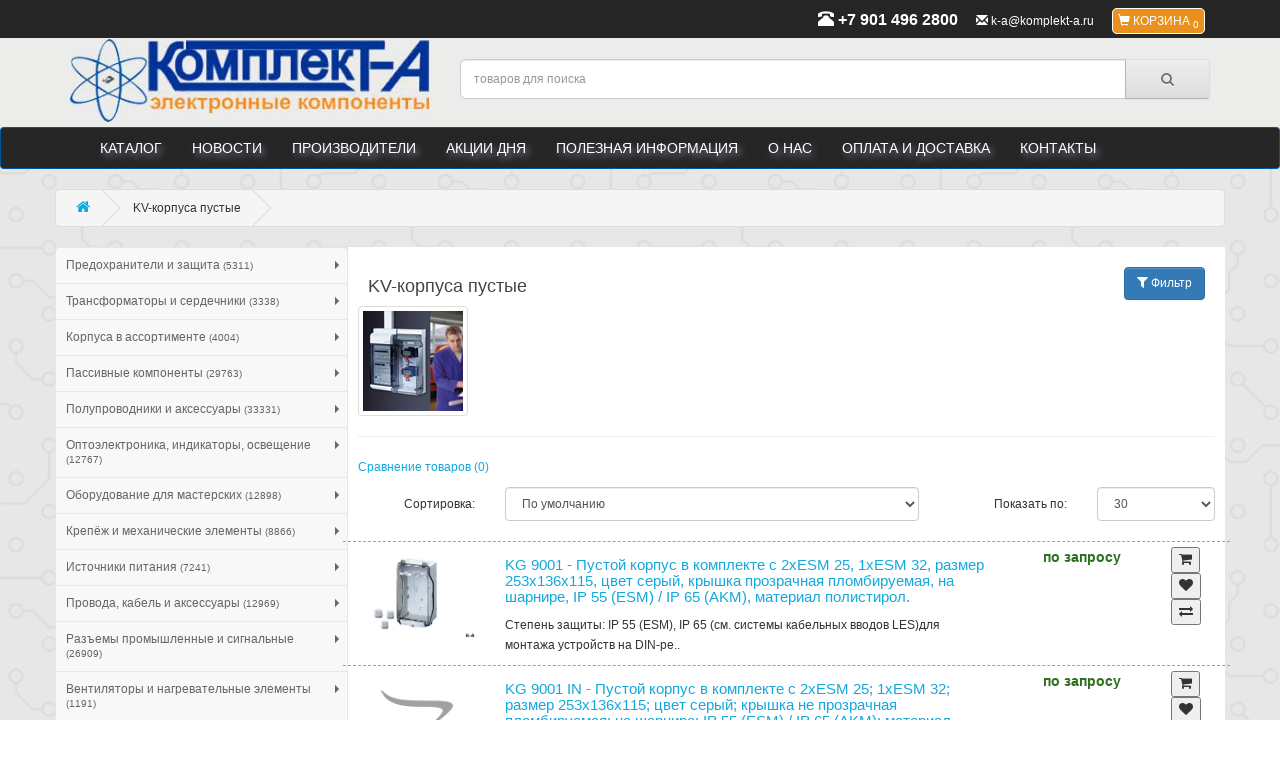

--- FILE ---
content_type: text/html; charset=utf-8
request_url: https://komplekt-a.ru/path/pustoj_korpus_kv/
body_size: 45259
content:
<!DOCTYPE html>
<!--[if IE]><![endif]-->
<!--[if IE 8 ]><html dir="ltr" lang="ru" class="ie8"><![endif]-->
<!--[if IE 9 ]><html dir="ltr" lang="ru" class="ie9"><![endif]-->
<!--[if (gt IE 9)|!(IE)]><!-->
<html dir="ltr" lang="ru">
<!--<![endif]-->
<head>
  <meta charset="UTF-8" />
  <meta name="viewport" content="width=device-width, initial-scale=1" />
  <title>Пустой бокс</title>
  <meta name="yandex-verification" content="715977ab02115705" />
  <base href="https://komplekt-a.ru/" />
    <meta name="description" content="KV-корпуса пустые" />
      <meta name="keywords" content= "пустой бокс, пустой корпус KV, корпус для сборки оборудования" />  <link rel="search" type="application/opensearchdescription+xml" 
  title="Комплект-А - радиокомпоненты" href="/search.xml" />
  <!--[if IE]><meta http-equiv="X-UA-Compatible" content="IE=edge" /><![endif]-->
  <link href="/favicon.ico" rel="icon" />
  <link rel="apple-touch-icon" type="image/png" href="https://komplekt-a.ru/content/catalog/k-a_logo.jpg" />
    <link href="https://komplekt-a.ru/path/pustoj_korpus_kv/" rel="canonical" />
    
  <link href="https://komplekt-a.ru/catalog/view/javascript/bootstrap/css/bootstrap.min.css" rel="stylesheet" media="screen" />
  <link href="https://komplekt-a.ru/catalog/view/javascript/font-awesome/css/font-awesome.min.css" rel="stylesheet" type="text/css" />
  <link href="https://fonts.googleapis.com/css?family=Open+Sans:400,400i,300,700" rel="stylesheet" type="text/css" />
  <link href="https://komplekt-a.ru/catalog/view/theme/default/stylesheet/stylesheet.css" rel="stylesheet">
  <link href="https://komplekt-a.ru/catalog/view/javascript/jquery/magnific/magnific-popup.css" rel="stylesheet" type="text/css" />
    <script src="https://komplekt-a.ru/catalog/view/javascript/jquery/jquery-2.0.3.min.js"></script>
  <script src="https://komplekt-a.ru/catalog/view/javascript/jquery/jquery.autocomplete.min.js"></script>
  <script src="https://komplekt-a.ru/catalog/view/javascript/bootstrap/js/bootstrap.min.js"></script>
  <script src="https://komplekt-a.ru/catalog/view/javascript/jquery/magnific/jquery.magnific-popup.min.js"></script>
	  <script src="catalog/view/javascript/jquery/flexslider/jquery.flexslider-min.js"></script>
    </script>
<link rel="canonical" href="https://komplekt-a.ru"/>
</head>
<body class="product-category-4197">
  <header>
    <nav id="top">
      <div class="container">
        <div class="pull-left"></div>
        <div id="top-links" class="pull-right">
		          <a href="tel:+79014962800" class="headertel"><span class="glyphicon glyphicon-phone-alt" aria-hidden="true"></span> <span class="hidden-xs hidden-sm hidden-md">+7 901 496 2800</span></a>
		          <a href="mailto:k-a@komplekt-a.ru"><span class="glyphicon glyphicon-envelope" aria-hidden="true"></span> <span class="hidden-xs hidden-sm hidden-md">k-a@komplekt-a.ru</span></a>
          <a class="baskettop"><span class="glyphicon glyphicon-shopping-cart" aria-hidden="true"></span> <span class="hidden-xs hidden-sm hidden-md">Корзина</span> <sub class="jqcart-total-cnt">0</sub></a>
        </div>
      </div>
    </nav>
    <div class="container">
      <div class="row">
        <div class="col-sm-4">
          <div id="logo">
                        <a href="https://komplekt-a.ru/"><img src="https://komplekt-a.ru/content/catalog/k-a_logo.jpg" title="Комплект-А - радиодетали и электронные компоненты" alt="Комплект-А - радиодетали и электронные компоненты" class="img-responsive" /></a>
                      </div>
        </div>
        <div class="col-sm-8"><div id="search" class="input-group">
  <input type="text" name="search" placeholder=" товаров для поиска" value="" class="form-control input-lg"  id="autocomplete"/>
  <span class="input-group-btn">
  <button type="button" class="btn btn-default btn-lg"><i class="fa fa-search"></i></button>
  </span></div>
        </div>
      </div>
    </div>
        <nav id="menu" class="navbar">
      <div class="container">
        <div class="navbar-header"><span id="category" class="visible-xs">Категории</span>
          <button type="button" class="btn btn-navbar navbar-toggle" data-toggle="collapse" data-target=".navbar-ex1-collapse"><i class="fa fa-bars"></i></button>
        </div>
        <div class="collapse navbar-collapse navbar-ex1-collapse">
          <ul class="nav navbar-nav">
           <li><a href="https://komplekt-a.ru/">Каталог</a></li>
           <li><a href="https://komplekt-a.ru/news/">Новости</a></li>
                 <li><a href="https://komplekt-a.ru/brands/">Производители</a></li>
            <li><a href="https://komplekt-a.ru/info/haljva.html">Акции дня</a></li>
            <li><a href="https://komplekt-a.ru/info/poleznaja_informacija.html">Полезная информация</a></li>
            <li><a href="https://komplekt-a.ru/info/about_us.html">О нас</a></li>
            <li><a href="https://komplekt-a.ru/info/oplata-i-dostavka.html">Оплата и доставка</a></li>
            <li><a href="https://komplekt-a.ru/contact/">Контакты</a></li>
    </ul>
  </div>
</div>
</nav>
</header><div class="container">
  <div class="row">
  <ul class="breadcrumb">
    		<li>		<a href="https://komplekt-a.ru/"><i class="fa fa-home"></i></a>
				</li>
			<li>KV-корпуса пустые		</li>
	  </ul>
	<div id="column-left" class="col-sm-3">
    <div class="row sidebar-nav">
	<div class="navbar navbar-default" role="navigation">
		<div class="navbar-header">
    	<button type="button" class="navbar-toggle" data-toggle="collapse" data-target=".sidebar-navbar-collapse">
      <span class="sr-only">Каталог товаров</span>
      <span class="icon-bar"></span>
      <span class="icon-bar"></span>
      <span class="icon-bar"></span>
      </button>
      <span class="visible-xs navbar-brand">Каталог</span>
    </div>
    <div>
    	<ul class="menu_vert"><li><a href="https://komplekt-a.ru/path/predohraniteli_i_zashhita/">Предохранители и защита <small>(5311)</small></a><ul><li><a href="https://komplekt-a.ru/path/promyshlennye_predohraniteli/">Промышленные предохранители <small>(825)</small></a><ul><li><a href="https://komplekt-a.ru/path/predohraniteli_10-3x38mm/">Предохранители 10,3x38мм <small>(274)</small></a><ul><li><a href="https://komplekt-a.ru/path/predohraniteli_10-3x38mm_bystrye/">Предохранители 10,3x38мм быстрые <small>(129)</small></a></li><li><a href="https://komplekt-a.ru/path/predohraniteli_10-3x38mm_medlennye/">Предохранители 10,3x38мм медленные <small>(60)</small></a></li><li><a href="https://komplekt-a.ru/path/predohraniteli_sverhbystrodej._10-3x38mm/">Предохранители сверхбыстродей. 10,3x38мм <small>(85)</small></a></li></ul></li><li><a href="https://komplekt-a.ru/path/predohraniteli_prochie/">Предохранители прочие <small>(207)</small></a></li><li><a href="https://komplekt-a.ru/path/predohraniteli_vysokogo-srednego_napr./">Предохранители высокого и среднего напряжения <small>(39)</small></a></li><li><a href="https://komplekt-a.ru/path/predohraniteli_nh/">Предохранители NH <small>(153)</small></a></li><li><a href="https://komplekt-a.ru/path/predohraniteli_14x51mm/">Предохранители 14x51мм <small>(103)</small></a></li><li><a href="https://komplekt-a.ru/path/predohraniteli_22x58mm/">Предохранители 22x58мм <small>(30)</small></a></li><li><a href="https://komplekt-a.ru/path/predohraniteli_8x31mm/">Предохранители 8x31мм <small>(19)</small></a></li></ul></li><li><a href="https://komplekt-a.ru/path/predohraniteli_-_derzhateli/">Предохранители - держатели <small>(266)</small></a><ul><li><a href="https://komplekt-a.ru/path/predohraniteli_-_derzhateli_pcb/">Предохранители - держатели PCB <small>(98)</small></a></li><li><a href="https://komplekt-a.ru/path/predohraniteli_-_derzhatel_pod_shinu_din/">Предохранители - держатель под шину DIN <small>(46)</small></a></li><li><a href="https://komplekt-a.ru/path/predohraniteli_-_derzhateli_dlya_paneli/">Предохранители - держатели для панели <small>(75)</small></a></li><li><a href="https://komplekt-a.ru/path/predohraniteli_-_derzhateli_dlya_kabelya/">Предохранители - держатели для кабеля <small>(47)</small></a></li></ul></li><li><a href="https://komplekt-a.ru/path/power_devices_for_electronics_protection/">Силовые устройства защиты электроники <small>(793)</small></a><ul><li><a href="https://komplekt-a.ru/path/vyklyuchateli_dvigatelnye/">Магнитные пускатели <small>(167)</small></a></li><li><a href="https://komplekt-a.ru/path/razediniteli/">Разъединители <small>(51)</small></a></li><li><a href="https://komplekt-a.ru/path/elektroshchitovye-aksessuary/">Электрощитовые аксессуары <small>(88)</small></a></li><li><a href="https://komplekt-a.ru/path/vyklyuchateli_maksimalnogo_toka/">Выключатели максимального тока <small>(401)</small></a></li><li><a href="https://komplekt-a.ru/path/differentsialnye_vyklyuchateli/">Дифференциальные выключатели <small>(51)</small></a></li><li><a href="https://komplekt-a.ru/path/ogranichiteli_perenapryazheniya/">Ограничители перенапряжения <small>(35)</small></a></li><li><a href="https://komplekt-a.ru/path/rele_kz_na_zemlyu/">Реле КЗ на землю <small>(0)</small></a></li></ul></li><li><a href="https://komplekt-a.ru/path/predohraniteli_polimernye_ptc/">Предохранители полимерные PTC <small>(305)</small></a><ul><li><a href="https://komplekt-a.ru/path/predohraniteli_polimernye_smd/">Предохранители полимерные SMD <small>(92)</small></a></li><li><a href="https://komplekt-a.ru/path/predohraniteli_polimernye_tht/">Предохранители полимерные THT <small>(213)</small></a></li></ul></li><li><a href="https://komplekt-a.ru/path/predohraniteli_avtomobilnye/">Предохранители автомобильные <small>(185)</small></a><ul><li><a href="https://komplekt-a.ru/path/predohraniteli_avtomobilnye_mini/">Предохранители автомобильные мини <small>(38)</small></a></li><li><a href="https://komplekt-a.ru/path/dlya-avtomobilnyh-predohranitelej/">Аксессуары для автомобильных предохранителей
 <small>(5)</small></a></li><li><a href="https://komplekt-a.ru/path/predohraniteli_avtomobilnye_maksi/">Предохранители автомобильные макси <small>(17)</small></a></li><li><a href="https://komplekt-a.ru/path/predohraniteli_avtomobilnye_standartnye/">Предохранители автомобильные стандартные <small>(33)</small></a></li><li><a href="https://komplekt-a.ru/path/drugie_avtomobilnye_predohraniteli/">Другие автомобильные предохранители <small>(92)</small></a></li></ul></li><li><a href="https://komplekt-a.ru/path/predohraniteli_smd/">Предохранители SMD <small>(476)</small></a><ul><li><a href="https://komplekt-a.ru/path/predohraniteli_smd_5x20mm/">Предохранители SMD 5x20мм <small>(20)</small></a><ul><li><a href="https://komplekt-a.ru/path/predohraniteli_smd_5x20mm_inertsionnye/">Предохранители SMD 5x20мм инерционные <small>(20)</small></a></li></ul></li><li><a href="https://komplekt-a.ru/path/predohraniteli_smd_s_podstavkoj/">Предохранители SMD с подставкой <small>(34)</small></a><ul><li><a href="https://komplekt-a.ru/path/predohraniteli_smd_s_podstavkoj_bystrye/">Предохранители SMD с подставкой быстрые <small>(10)</small></a></li><li><a href="https://komplekt-a.ru/path/predohraniteli_smd_s_podst._ultrabyst./">Предохранители SMD с подст. ультрабыст. <small>(10)</small></a></li><li><a href="https://komplekt-a.ru/path/predohraniteli_smd_s_podstavkoj_medlen./">Предохранители SMD с подставкой медлен. <small>(14)</small></a></li></ul></li><li><a href="https://komplekt-a.ru/path/predohraniteli_smd_mga/">Предохранители SMD MGA <small>(12)</small></a><ul><li><a href="https://komplekt-a.ru/path/predohraniteli_smd_mga_sverhbystrodej./">Предохранители SMD MGA сверхбыстродей. <small>(12)</small></a></li></ul></li><li><a href="https://komplekt-a.ru/path/predohraniteli_smd_0603/">Предохранители SMD 0603 <small>(20)</small></a><ul><li><a href="https://komplekt-a.ru/path/predohraniteli_smd_0603_ultrabystrye/">Предохранители SMD 0603 ультрабыстрые <small>(20)</small></a></li></ul></li><li><a href="https://komplekt-a.ru/path/predohraniteli_smd_0402/">Предохранители SMD 0402 <small>(8)</small></a><ul><li><a href="https://komplekt-a.ru/path/predohraniteli_smd_0402_sverhbystrodej./">Предохранители SMD 0402 сверхбыстродей. <small>(8)</small></a></li></ul></li><li><a href="https://komplekt-a.ru/path/predohraniteli_smd_0805/">Предохранители SMD 0805 <small>(6)</small></a><ul><li><a href="https://komplekt-a.ru/path/predohraniteli_smd_0805_ultrabystrye/">Предохранители SMD 0805 ультрабыстрые <small>(6)</small></a></li></ul></li><li><a href="https://komplekt-a.ru/path/predohraniteli_smd_pico/">Предохранители SMD PICO <small>(23)</small></a><ul><li><a href="https://komplekt-a.ru/path/predohraniteli_smd_pico_inertsionnye/">Предохранители SMD PICO инерционные <small>(10)</small></a></li><li><a href="https://komplekt-a.ru/path/predohraniteli_smd_pico_sverhbystrodej./">Предохранители SMD PICO сверхбыстродей. <small>(13)</small></a></li></ul></li><li><a href="https://komplekt-a.ru/path/predohraniteli_smd_8x4-5x4-5mm/">Предохранители SMD 8x4,5x4,5мм <small>(26)</small></a><ul><li><a href="https://komplekt-a.ru/path/predohraniteli_smd_8x4-5x4-5mm_medlennye/">Предохранители SMD 8x4,5x4,5мм медленные <small>(26)</small></a></li></ul></li><li><a href="https://komplekt-a.ru/path/predohraniteli_smd_1206/">Предохранители SMD 1206 <small>(47)</small></a><ul><li><a href="https://komplekt-a.ru/path/predohraniteli_smd_1206_bystrodejstv./">Предохранители SMD 1206 быстродейств. <small>(12)</small></a></li><li><a href="https://komplekt-a.ru/path/predohraniteli_smd_1206_ultrabystrye/">Предохранители SMD 1206 ультрабыстрые <small>(27)</small></a></li><li><a href="https://komplekt-a.ru/path/predohraniteli_smd_1206_inertsionnye/">Предохранители SMD 1206 инерционные <small>(8)</small></a></li></ul></li><li><a href="https://komplekt-a.ru/path/predohraniteli_smd_ostalnye/">Предохранители SMD остальные <small>(32)</small></a></li><li><a href="https://komplekt-a.ru/path/predohraniteli_smd_um/">Предохранители SMD UM <small>(64)</small></a><ul><li><a href="https://komplekt-a.ru/path/predohraniteli_smd_umt_medlennye/">Предохранители SMD UMT медленные <small>(41)</small></a></li><li><a href="https://komplekt-a.ru/path/predohraniteli_smd_umf_bystrodejstvuyushhie/">Предохранители SMD UMF быстродействующие <small>(5)</small></a></li><li><a href="https://komplekt-a.ru/path/predohraniteli_smd_umz_inertsionnye/">Предохранители SMD UMZ инерционные <small>(18)</small></a></li></ul></li><li><a href="https://komplekt-a.ru/path/predohraniteli_smd_om/">Предохранители SMD OM <small>(88)</small></a><ul><li><a href="https://komplekt-a.ru/path/predohraniteli_smd_omf_bystrodejstvuyushhie/">Предохранители SMD OMF быстродействующие <small>(65)</small></a></li><li><a href="https://komplekt-a.ru/path/predohraniteli_smd_omt_inertsionnye/">Предохранители SMD OMT инерционные <small>(23)</small></a></li></ul></li><li><a href="https://komplekt-a.ru/path/predohraniteli_smd_2410/">Предохранители SMD 2410 <small>(96)</small></a><ul><li><a href="https://komplekt-a.ru/path/predohraniteli_smd_2410_sverhbystrye/">Предохранители SMD 2410 сверхбыстрые <small>(29)</small></a></li><li><a href="https://komplekt-a.ru/path/predohraniteli_smd_2410_medlennye/">Предохранители SMD 2410 медленные <small>(44)</small></a></li><li><a href="https://komplekt-a.ru/path/predohraniteli_smd_2410_bystrye/">Предохранители SMD 2410 быстрые <small>(23)</small></a></li></ul></li></ul></li><li><a href="https://komplekt-a.ru/path/miniatyurnye_predohraniteli/">Миниатюрные предохранители <small>(1436)</small></a><ul><li><a href="https://komplekt-a.ru/path/drugie_predohraniteli/">Другие предохранители <small>(7)</small></a></li><li><a href="https://komplekt-a.ru/path/predohraniteli_5x15mm/">Предохранители 5x15мм <small>(13)</small></a><ul><li><a href="https://komplekt-a.ru/path/predohraniteli_5x15mm_medlennye/">Предохранители 5x15мм медленные <small>(6)</small></a></li><li><a href="https://komplekt-a.ru/path/predohraniteli_5x15mm_bystrye/">Предохранители 5x15мм быстрые <small>(7)</small></a></li></ul></li><li><a href="https://komplekt-a.ru/path/predohraniteli_te5/">Предохранители TE5 <small>(43)</small></a></li><li><a href="https://komplekt-a.ru/path/predohraniteli_5x25mm/">Предохранители 5x25мм <small>(18)</small></a><ul><li><a href="https://komplekt-a.ru/path/predohraniteli_5x25mm_bystrye/">Предохранители 5x25мм быстрые <small>(9)</small></a></li><li><a href="https://komplekt-a.ru/path/predohraniteli_5x25mm_sredne_medlennye/">Предохранители 5x25мм средне медленные <small>(9)</small></a></li></ul></li><li><a href="https://komplekt-a.ru/path/osevye_predohraniteli/">Осевые предохранители <small>(2)</small></a><ul><li><a href="https://komplekt-a.ru/path/osevye_sverhbystrodejstv._predohraniteli/">Осевые сверхбыстродейств. предохранители <small>(54)</small></a></li><li><a href="https://komplekt-a.ru/path/osevye_bystrodejstvuyushhie_predohraniteli/">Осевые быстродействующие предохранители <small>(41)</small></a></li><li><a href="https://komplekt-a.ru/path/osevye_predohraniteli_inertsionnye/">Осевые предохранители инерционные <small>(31)</small></a></li></ul></li><li><a href="https://komplekt-a.ru/path/predohraniteli_6-3x32mm/">Предохранители 6,3x32мм <small>(455)</small></a><ul><li><a href="https://komplekt-a.ru/path/predohraniteli_6-3x32mm_bystrye/">Предохранители 6,3x32мм быстрые <small>(158)</small></a></li><li><a href="https://komplekt-a.ru/path/predohraniteli_6-3x32mm_medlennye/">Предохранители 6,3x32мм медленные <small>(252)</small></a></li><li><a href="https://komplekt-a.ru/path/predohraniteli_sverhbystrodejs._6-3x32mm/">Предохранители сверхбыстродейс. 6,3x32мм <small>(45)</small></a></li></ul></li><li><a href="https://komplekt-a.ru/path/predohraniteli_tr5/">Предохранители TR5 <small>(214)</small></a><ul><li><a href="https://komplekt-a.ru/path/predohraniteli_bystrodejstvuyushhie_tr5/">Предохранители быстродействующие TR5 <small>(103)</small></a></li><li><a href="https://komplekt-a.ru/path/predohraniteli_tr5_inertsionnye/">Предохранители TR5 инерционные <small>(111)</small></a></li></ul></li><li><a href="https://komplekt-a.ru/path/predohraniteli_5x20mm/">Предохранители 5x20мм <small>(558)</small></a><ul><li><a href="https://komplekt-a.ru/path/predohraniteli_5x20mm_bystrye/">Предохранители 5x20мм быстрые <small>(202)</small></a></li><li><a href="https://komplekt-a.ru/path/predohraniteli_5x20mm_medlennye/">Предохранители 5x20мм медленные <small>(260)</small></a></li><li><a href="https://komplekt-a.ru/path/predohraniteli_sverhbystrodejstv._5x20mm/">Предохранители сверхбыстродейств. 5x20мм <small>(38)</small></a></li><li><a href="https://komplekt-a.ru/path/predohraniteli_5x20mm_sredne_medlennye/">Предохранители 5x20мм средне медленные <small>(58)</small></a></li></ul></li></ul></li><li><a href="https://komplekt-a.ru/path/predohranitel_spetsialnogo_naznacheniya/">Предохранитель специального назначения <small>(7)</small></a></li><li><a href="https://komplekt-a.ru/path/predohraniteli_termicheskie/">Предохранители термические <small>(77)</small></a></li><li><a href="https://komplekt-a.ru/path/komplekty_predohranitelej/">Комплекты предохранителей <small>(22)</small></a></li><li><a href="https://komplekt-a.ru/path/termistory_ptc/">Термисторы PTC <small>(48)</small></a></li></ul></li><li><a href="https://komplekt-a.ru/path/transformatory_i_serdechniki/">Трансформаторы и сердечники <small>(3338)</small></a><ul><li><a href="https://komplekt-a.ru/path/karkasy_i_aksessuary/">Каркасы и аксессуары <small>(158)</small></a></li><li><a href="https://komplekt-a.ru/path/serdechniki_ferritovye/">Сердечники ферритовые <small>(97)</small></a></li><li><a href="https://komplekt-a.ru/path/transformatory_s_krepleniem/">Трансформаторы с креплением <small>(695)</small></a></li><li><a href="https://komplekt-a.ru/path/transformatory_zashhitnye/">Трансформаторы защитные <small>(248)</small></a></li><li><a href="https://komplekt-a.ru/path/transformatory_dlya_pechati/">Трансформаторы для печатных плат <small>(564)</small></a></li><li><a href="https://komplekt-a.ru/path/transformatory_toroidalnye/">Трансформаторы тороидальные <small>(651)</small></a></li><li><a href="https://komplekt-a.ru/path/tokovye_izmeritelnye_transformatory/">Токовые измерительные трансформаторы <small>(516)</small></a></li><li><a href="https://komplekt-a.ru/path/avtotransformatory/">Автотрансформаторы <small>(97)</small></a></li><li><a href="https://komplekt-a.ru/path/transformatory_dlya_pechati2/">Трансформаторы для печати <small>(312)</small></a></li></ul></li><li><a href="https://komplekt-a.ru/path/korpusa_v_assortimente/">Корпуса в ассортименте <small>(4004)</small></a><ul><li><a href="https://komplekt-a.ru/path/korpusa_dlya_19_dyujmovyh_sistem/">Корпуса для 19 дюймовых систем <small>(25)</small></a><ul><li><a href="https://komplekt-a.ru/path/aksessuary_dlya_korpusov_19_dyujmov/">Аксессуары для корпусов 19 дюймов <small>(9)</small></a></li><li><a href="https://komplekt-a.ru/path/korpusa_sistema_19_dyujmov/">Корпуса система 19 дюймов <small>(16)</small></a></li></ul></li><li><a href="https://komplekt-a.ru/path/korpusa_-_aksessuary/">Аксессуары для корпусов <small>(796)</small></a><ul><li><a href="https://komplekt-a.ru/path/korpusa_-_zaglushki/">Заглушки <small>(48)</small></a></li><li><a href="https://komplekt-a.ru/path/zashhitnye_nasadki_na_kraya/">Защитные кромки <small>(46)</small></a></li><li><a href="https://komplekt-a.ru/path/korpusa_-_nozhki/">Ножки <small>(287)</small></a></li><li><a href="https://komplekt-a.ru/path/korpusa_-_aksessuary_ostalnye/">Остальные аксессуары для корпусов <small>(201)</small></a></li><li><a href="https://komplekt-a.ru/path/korpusa_-_derzhateli/">Держатели <small>(128)</small></a></li><li><a href="https://komplekt-a.ru/path/ruchki/">Ручки <small>(86)</small></a></li></ul></li><li><a href="https://komplekt-a.ru/path/korpusa_dlya_pultov/">Корпуса для пультов <small>(160)</small></a></li><li><a href="https://komplekt-a.ru/path/korpusa_dlya_ustrojstv_s_indikatorom/">Корпуса для устройств с индикатором <small>(74)</small></a></li><li><a href="https://komplekt-a.ru/path/korpusa_dlya_shiny_din/">Корпуса на DIN рейку <small>(146)</small></a></li><li><a href="https://komplekt-a.ru/path/korpusa_nastennye/">Корпуса настенные <small>(115)</small></a></li><li><a href="https://komplekt-a.ru/path/korpusa_s_krepleniem/">Корпуса с креплением <small>(284)</small></a></li><li><a href="https://komplekt-a.ru/path/korpusa_s_panelyu/">Корпуса с панелью <small>(507)</small></a></li><li><a href="https://komplekt-a.ru/path/korpusa_ustrojstv_signaliz._i_datchikov/">Корпуса устройств сигнализ. и датчиков <small>(37)</small></a></li><li><a href="https://komplekt-a.ru/path/korpusa_pultovye/">Корпуса пультовые <small>(52)</small></a></li><li><a href="https://komplekt-a.ru/path/korpusa_universalnye/">Корпуса универсальные <small>(1614)</small></a></li><li><a href="https://komplekt-a.ru/path/korpusa_panelnye/">Корпуса панельные <small>(30)</small></a></li><li><a href="https://komplekt-a.ru/path/korpusa_dlya_modulnoj_apparatury/">Корпуса для модульной аппаратуры <small>(84)</small></a></li><li><a href="https://komplekt-a.ru/path/korpusa_dlya_germetizatsii/">Корпуса для герметизации <small>(34)</small></a></li><li><a href="https://komplekt-a.ru/path/korpusa_dlya_blokov_pitaniya/">Корпуса для блоков питания <small>(46)</small></a></li></ul></li><li><a href="https://komplekt-a.ru/path/passivnye_komponenty/">Пассивные компоненты <small>(29763)</small></a><ul><li><a href="https://komplekt-a.ru/path/zashhitnye_ustrojstva_ot_perenapryazheniya/">Защитные устройства от перенапряжения <small>(84)</small></a><ul><li><a href="https://komplekt-a.ru/path/ustrojstva_zashhity_ot_perenapryazhenij_tht/">Устройства защиты от перенапряжений THT <small>(41)</small></a></li><li><a href="https://komplekt-a.ru/path/ustrojstva_zashhity_ot_perenapryazhenij_smd/">Устройства защиты от перенапряжений SMD <small>(43)</small></a></li></ul></li><li><a href="https://komplekt-a.ru/path/varistory/">Варисторы <small>(278)</small></a><ul><li><a href="https://komplekt-a.ru/path/varistory_blochnye/">Варисторы блочные <small>(10)</small></a></li><li><a href="https://komplekt-a.ru/path/varistory_tht/">Варисторы THT <small>(228)</small></a></li><li><a href="https://komplekt-a.ru/path/varistory_smd/">Варисторы SMD <small>(40)</small></a></li></ul></li><li><a href="https://komplekt-a.ru/path/kruglye_ruchki/">Круглые ручки <small>(853)</small></a><ul><li><a href="https://komplekt-a.ru/path/povorotnye_ruchki_dlya_montazh._potentsiom./">Поворотные ручки для монтаж. потенциом. <small>(33)</small></a></li><li><a href="https://komplekt-a.ru/path/ruchki_dlya_polzunkovyh_potentsiometrov/">Ручки для ползунковых потенциометров <small>(19)</small></a></li><li><a href="https://komplekt-a.ru/path/shkaly/">Шкалы <small>(17)</small></a></li><li><a href="https://komplekt-a.ru/path/povorotnye_ruchki_dlya/">Поворотные ручки для <small>(749)</small></a></li><li><a href="https://komplekt-a.ru/path/povor._ruchki_pretsiz._dlya_osevyh_potents./">Повор. ручки прециз. для осевых потенц. <small>(35)</small></a></li></ul></li><li><a href="https://komplekt-a.ru/path/potentsiometry/">Потенциометры <small>(2412)</small></a><ul><li><a href="https://komplekt-a.ru/path/potentsiometry_polzunkovye/">Потенциометры ползунковые <small>(35)</small></a></li><li><a href="https://komplekt-a.ru/path/potentsiometry_osevye/">Потенциометры осевые <small>(877)</small></a><ul><li><a href="https://komplekt-a.ru/path/potentsiometry_aksialnye_odnooborotnye/">Потенциометры аксиальные однооборотные <small>(745)</small></a><ul><li><a href="https://komplekt-a.ru/path/potentsiometry_odnooborotnye_ugolnye/">Потенциометры однооборотные угольные <small>(327)</small></a></li><li><a href="https://komplekt-a.ru/path/potentsiometry_odnooborotnye_kermetnye/">Потенциометры однооборотные керметные <small>(101)</small></a></li><li><a href="https://komplekt-a.ru/path/potentsiometry_odnooob._iz_prov._plastika/">Потенциометры одноооб. из пров. пластика <small>(231)</small></a></li><li><a href="https://komplekt-a.ru/path/potentsiometry_odnooborotnye_provolochnye/">Потенциометры однооборотные проволочные <small>(86)</small></a></li></ul></li><li><a href="https://komplekt-a.ru/path/potentsiometry_aksialnye_mnogooborotnye/">Потенциометры аксиальные многооборотные <small>(132)</small></a><ul><li><a href="https://komplekt-a.ru/path/potentsiometry_mnogooborotnye_provolochnye/">Потенциометры многооборотные проволочные <small>(116)</small></a></li><li><a href="https://komplekt-a.ru/path/potentsiometry_mnogooborotnye_kermetnye/">Потенциометры многооборотные керметные <small>(16)</small></a></li></ul></li></ul></li><li><a href="https://komplekt-a.ru/path/potentsiometry_montazhnye/">Потенциометры монтажные <small>(1500)</small></a><ul><li><a href="https://komplekt-a.ru/path/potentsiometry_montazhnye_tht/">Потенциометры монтажные THT <small>(1196)</small></a><ul><li><a href="https://komplekt-a.ru/path/potentsiometry_tht_odnooborotnye/">Потенциометры THT однооборотные <small>(610)</small></a></li><li><a href="https://komplekt-a.ru/path/potentsiometry_tht_mnogooborotnye_1-2_dm./">Потенциометры THT многооборотные 1/2 дм. <small>(16)</small></a></li><li><a href="https://komplekt-a.ru/path/potentsiometry_tht_mnogooborotnye_1-4_dm./">Потенциометры THT многооборотные 1/4 дм. <small>(93)</small></a></li><li><a href="https://komplekt-a.ru/path/potentsiometry_tht_mnogooborot._5-16_dm./">Потенциометры THT многооборот. 5/16 дм. <small>(21)</small></a></li><li><a href="https://komplekt-a.ru/path/potentsiometry_tht_mnogooborotnye_19mm/">Потенциометры THT многооборотные 19мм <small>(123)</small></a></li><li><a href="https://komplekt-a.ru/path/potentsiometry_tht_mnogooborotnye_3-8_dm./">Потенциометры THT многооборотные 3/8 дм. <small>(333)</small></a></li></ul></li><li><a href="https://komplekt-a.ru/path/potentsiometry_montazhnye_smd/">Потенциометры монтажные SMD <small>(301)</small></a><ul><li><a href="https://komplekt-a.ru/path/potentsiometry_smd_mnogooborotnye/">Потенциометры SMD многооборотные <small>(144)</small></a></li><li><a href="https://komplekt-a.ru/path/potentsiometry_smd_odnooborotnye/">Потенциометры SMD однооборотные <small>(157)</small></a></li></ul></li><li><a href="https://komplekt-a.ru/path/instr._dlya_nastrojki_potentsiometrov/">Инстр. для настройки потенциометров <small>(3)</small></a></li></ul></li></ul></li><li><a href="https://komplekt-a.ru/path/drosseli/">Дроссели <small>(2097)</small></a><ul><li><a href="https://komplekt-a.ru/path/drosseli_smd_moshhnosti/">Дроссели SMD мощности <small>(597)</small></a></li><li><a href="https://komplekt-a.ru/path/drosseli_smd/">Дроссели SMD <small>(501)</small></a><ul><li><a href="https://komplekt-a.ru/path/smd_1206_inductors/">SMD 1206 Inductors <small>(6)</small></a></li><li><a href="https://komplekt-a.ru/path/smd_0805_inductors/">SMD 0805 Inductors <small>(7)</small></a></li><li><a href="https://komplekt-a.ru/path/smd_1210_inductors/">SMD 1210 Inductors <small>(8)</small></a></li><li><a href="https://komplekt-a.ru/path/smd_1812_inductors/">SMD 1812 Inductors <small>(17)</small></a></li><li><a href="https://komplekt-a.ru/path/drosseli_smd_prochie/">Дроссели SMD прочие <small>(5)</small></a></li></ul></li><li><a href="https://komplekt-a.ru/path/drosseli_tht/">Дроссели THT <small>(805)</small></a><ul><li><a href="https://komplekt-a.ru/path/drosseli_aksialnye/">Дроссели аксиальные <small>(195)</small></a></li><li><a href="https://komplekt-a.ru/path/drosseli_koltsevye/">Дроссели кольцевые <small>(361)</small></a></li><li><a href="https://komplekt-a.ru/path/drosseli_vertikalnye/">Дроссели вертикальные <small>(249)</small></a></li></ul></li><li><a href="https://komplekt-a.ru/path/katushki_smd/">Катушки SMD <small>(156)</small></a></li><li><a href="https://komplekt-a.ru/path/audio_coils-audio_coils/">Audio Coils,Audio Coils <small>(38)</small></a></li></ul></li><li><a href="https://komplekt-a.ru/path/kondensatory/">Конденсаторы <small>(10094)</small></a><ul><li><a href="https://komplekt-a.ru/path/trimmery/">Триммеры <small>(10)</small></a></li><li><a href="https://komplekt-a.ru/path/kondensatory_niobievye_smd/">Конденсаторы ниобиевые SMD <small>(21)</small></a></li><li><a href="https://komplekt-a.ru/path/polimernye_kondensatory/">Полимерные конденсаторы <small>(85)</small></a></li><li><a href="https://komplekt-a.ru/path/kondensatory_mlcc_tht/">Конденсаторы MLCC THT <small>(139)</small></a></li><li><a href="https://komplekt-a.ru/path/kondensatory_smd_ostalnye/">Конденсаторы SMD остальные <small>(26)</small></a></li><li><a href="https://komplekt-a.ru/path/kondensatory_elektr._vintovye_i_drugie/">Конденсаторы электр. винтовые и другие <small>(99)</small></a></li><li><a href="https://komplekt-a.ru/path/kondensatory_dlya_lamp/">Конденсаторы для ламп <small>(42)</small></a></li><li><a href="https://komplekt-a.ru/path/kondensatory_poliefirnye/">Конденсаторы полиэфирные <small>(677)</small></a><ul><li><a href="https://komplekt-a.ru/path/kondensatory_poliefirnye_tht/">Конденсаторы полиэфирные THT <small>(638)</small></a></li><li><a href="https://komplekt-a.ru/path/kondensatory_poliefirnye_smd/">Конденсаторы полиэфирные SMD <small>(39)</small></a></li></ul></li><li><a href="https://komplekt-a.ru/path/kondensatory_dlya_dvigatelej/">Конденсаторы для двигателей <small>(221)</small></a></li><li><a href="https://komplekt-a.ru/path/kondensatory_keramicheskie_tht/">Конденсаторы керамические THT <small>(263)</small></a><ul><li><a href="https://komplekt-a.ru/path/kondensatory_keramicheskie_tht_50v/">Конденсаторы керамические THT 50В <small>(32)</small></a></li><li><a href="https://komplekt-a.ru/path/kondensatory_keramicheskie_tht_100v/">Конденсаторы керамические THT 100В <small>(32)</small></a></li><li><a href="https://komplekt-a.ru/path/kondensatory_keramicheskie_tht_3kv/">Конденсаторы керамические THT 3кВ <small>(21)</small></a></li><li><a href="https://komplekt-a.ru/path/kondensatory_keramicheskie_tht_10kv/">Конденсаторы керамические THT 10кВ <small>(8)</small></a></li><li><a href="https://komplekt-a.ru/path/kondensatory_keramicheskie_tht_500v/">Конденсаторы керамические THT 500В <small>(34)</small></a></li><li><a href="https://komplekt-a.ru/path/kondensatory_keramicheskie_tht_4kv/">Конденсаторы керамические THT 4кВ <small>(6)</small></a></li><li><a href="https://komplekt-a.ru/path/kondensatory_keram._protivopomehovye/">Конденсаторы керам. противопомеховые <small>(87)</small></a></li><li><a href="https://komplekt-a.ru/path/kondensatory_keramicheskie_tht_1kv/">Конденсаторы керамические THT 1кВ <small>(26)</small></a></li><li><a href="https://komplekt-a.ru/path/kondensatory_keramicheskie_tht_2kv/">Конденсаторы керамические THT 2кВ <small>(17)</small></a></li></ul></li><li><a href="https://komplekt-a.ru/path/superkondensatory/">Суперконденсаторы <small>(69)</small></a></li><li><a href="https://komplekt-a.ru/path/kondensatory_polipropilenovye/">Конденсаторы полипропиленовые <small>(1056)</small></a><ul><li><a href="https://komplekt-a.ru/path/kondensatory_polipropilenovye_x2-y2/">Конденсаторы полипропиленовые X2/Y2 <small>(376)</small></a></li><li><a href="https://komplekt-a.ru/path/kondensatory_polipropilenovye_standart./">Конденсаторы полипропиленовые стандарт. <small>(674)</small></a></li><li><a href="https://komplekt-a.ru/path/polipropilenovye_kondensatory_x1/">Полипропиленовые конденсаторы X1 <small>(6)</small></a></li></ul></li><li><a href="https://komplekt-a.ru/path/kondensatory_tantalovye/">Конденсаторы танталовые <small>(1119)</small></a><ul><li><a href="https://komplekt-a.ru/path/kondensatory_tantalovye_tht/">Конденсаторы танталовые THT <small>(152)</small></a></li><li><a href="https://komplekt-a.ru/path/kondensatory_tantalovye_smd/">Конденсаторы танталовые SMD <small>(863)</small></a></li><li><a href="https://komplekt-a.ru/path/polimernye_tantalovye_kondensatory/">Полимерные танталовые конденсаторы <small>(104)</small></a></li></ul></li><li><a href="https://komplekt-a.ru/path/kondensatory_elektroliticheskie_smd/">Конденсаторы электролитические SMD <small>(760)</small></a><ul><li><a href="https://komplekt-a.ru/path/kondensatory_elektroliticheskie_smd_85-c/">Конденсаторы электролитические SMD 85°C <small>(100)</small></a></li><li><a href="https://komplekt-a.ru/path/kondensatory_elektroliticheskie_smd_105-c/">Конденсаторы электролитические SMD 105°C <small>(333)</small></a></li><li><a href="https://komplekt-a.ru/path/kondensatory_elektr._smd_nizkoimpendans./">Конденсаторы электр. SMD низкоимпенданс. <small>(251)</small></a></li><li><a href="https://komplekt-a.ru/path/kondensatory_elektroliticheskie_smd_125-c/">Конденсаторы электролитические SMD 125°C <small>(76)</small></a></li></ul></li><li><a href="https://komplekt-a.ru/path/kondensatory_elektroliticheskie_snapin/">Конденсаторы электролитические SNAPIN <small>(835)</small></a><ul><li><a href="https://komplekt-a.ru/path/kondensatory_elektr._snapin_85-c/">Конденсаторы электр. SNAPIN 85°C <small>(312)</small></a></li><li><a href="https://komplekt-a.ru/path/kondensatory_elektr._snapin_105-c/">Конденсаторы электр. SNAPIN 105°C <small>(523)</small></a></li></ul></li><li><a href="https://komplekt-a.ru/path/kondensatory_mlcc_smd/">Конденсаторы MLCC SMD <small>(1867)</small></a><ul><li><a href="https://komplekt-a.ru/path/kondensatory_mlcc_smd_0603/">Конденсаторы MLCC SMD 0603 <small>(440)</small></a></li><li><a href="https://komplekt-a.ru/path/kondensatory_mlcc_smd_0402/">Конденсаторы MLCC SMD 0402 <small>(173)</small></a></li><li><a href="https://komplekt-a.ru/path/kondensatory_mlcc_smd_1206/">Конденсаторы MLCC SMD 1206 <small>(445)</small></a></li><li><a href="https://komplekt-a.ru/path/kondensatory_mlcc_smd_0805/">Конденсаторы MLCC SMD 0805 <small>(600)</small></a></li><li><a href="https://komplekt-a.ru/path/kondensatory_mlcc_smd_1210/">Конденсаторы MLCC SMD 1210 <small>(137)</small></a></li><li><a href="https://komplekt-a.ru/path/kondensatory_mlcc_smd_1812/">Конденсаторы MLCC SMD 1812 <small>(38)</small></a></li><li><a href="https://komplekt-a.ru/path/kondensatornye_sborki_mlcc_smd/">Конденсаторные сборки MLCC SMD <small>(15)</small></a></li><li><a href="https://komplekt-a.ru/path/kondensatory_mlcc_smd_2220/">Конденсаторы MLCC SMD 2220 <small>(19)</small></a></li></ul></li><li><a href="https://komplekt-a.ru/path/kondensatory_elektroliticheskie_tht/">Конденсаторы электролитические THT <small>(2455)</small></a><ul><li><a href="https://komplekt-a.ru/path/kondensatory_elektroliticheskie_tht_105-c/">Конденсаторы электролитические THT 105°C <small>(872)</small></a></li><li><a href="https://komplekt-a.ru/path/kondensatory_elektroliticheskie_tht_85-c/">Конденсаторы электролитические THT 85°C <small>(542)</small></a></li><li><a href="https://komplekt-a.ru/path/kondensatory_elektr._tht_nizkoimpendan./">Конденсаторы электр. THT низкоимпендан. <small>(862)</small></a></li><li><a href="https://komplekt-a.ru/path/kondensatory_elektr._tht_bipolyarnye/">Конденсаторы электр. THT биполярные <small>(96)</small></a></li><li><a href="https://komplekt-a.ru/path/kondensatory_elektroliticheskie_tht_125-c/">Конденсаторы электролитические THT 125°C <small>(83)</small></a></li></ul></li><li><a href="https://komplekt-a.ru/path/elektroliticheskie_kondensatory_audio/">Электролитические конденсаторы аудио <small>(152)</small></a><ul><li><a href="https://komplekt-a.ru/path/elektroliticheskie_kondensatory_audio_tht/">Электролитические конденсаторы аудио THT <small>(152)</small></a></li></ul></li><li><a href="https://komplekt-a.ru/path/bumazhnye_kondensatory/">Бумажные конденсаторы <small>(20)</small></a></li><li><a href="https://komplekt-a.ru/path/polipropilenovye_kondensatory_audio/">Полипропиленовые конденсаторы аудио <small>(178)</small></a></li></ul></li><li><a href="https://komplekt-a.ru/path/uluchshenie_koeffitsienta_moshhnosti/">Улучшение коэффициента мощности <small>(267)</small></a><ul><li><a href="https://komplekt-a.ru/path/kondensatory_m/">Конденсаторы для компенсации реактивной мощности <small>(174)</small></a></li><li><a href="https://komplekt-a.ru/path/drosseli1/">Дроссели <small>(62)</small></a></li><li><a href="https://komplekt-a.ru/path/kontaktory_dlya_kondensatorov/">Контакторы для конденсаторов <small>(17)</small></a></li><li><a href="https://komplekt-a.ru/path/regulyatory_moshhnosti/">Регуляторы мощности <small>(13)</small></a></li><li><a href="https://komplekt-a.ru/path/kondensatory2/">Конденсаторы <small>(1)</small></a></li></ul></li><li><a href="https://komplekt-a.ru/path/kvartsy_i_filtry/">Кварцы и фильтры <small>(820)</small></a><ul><li><a href="https://komplekt-a.ru/path/filtry_i_rezonatory_saw/">Фильтры и резонаторы SAW <small>(12)</small></a></li><li><a href="https://komplekt-a.ru/path/generatory_kvartsevye/">Генераторы кварцевые <small>(359)</small></a><ul><li><a href="https://komplekt-a.ru/path/kvartsevye_generatory_smd/">Кварцевые генераторы SMD <small>(320)</small></a></li><li><a href="https://komplekt-a.ru/path/kvartsevye_generatory_tht/">Кварцевые генераторы THT <small>(39)</small></a></li></ul></li><li><a href="https://komplekt-a.ru/path/filtry_i_rezonatory_keramicheskie/">Фильтры и резонаторы керамические <small>(12)</small></a><ul><li><a href="https://komplekt-a.ru/path/filtry_i_rezonatory_keramicheskie_tht/">Фильтры и резонаторы керамические THT <small>(29)</small></a></li><li><a href="https://komplekt-a.ru/path/filtry_i_rezonatory_keramicheskie_smd/">Фильтры и резонаторы керамические SMD <small>(38)</small></a></li></ul></li><li><a href="https://komplekt-a.ru/path/rezonatory_kvartsevye/">Резонаторы кварцевые <small>(370)</small></a><ul><li><a href="https://komplekt-a.ru/path/kvartsevye_rezonatory_smd/">Кварцевые резонаторы SMD <small>(199)</small></a></li><li><a href="https://komplekt-a.ru/path/kvartsevye_rezonatory_tht/">Кварцевые резонаторы THT <small>(171)</small></a></li></ul></li></ul></li><li><a href="https://komplekt-a.ru/path/ferrity_emi-emc/">Ферриты EMI/EMC <small>(845)</small></a><ul><li><a href="https://komplekt-a.ru/path/ferrity_-_businki/">Ферриты - бусинки <small>(150)</small></a></li><li><a href="https://komplekt-a.ru/path/ferrity_tsilindricheskie/">Ферриты цилиндрические <small>(198)</small></a></li><li><a href="https://komplekt-a.ru/path/ferrity_na_provod/">Ферриты на провод <small>(180)</small></a></li><li><a href="https://komplekt-a.ru/path/ferrity_-_drosseli/">Ферриты - дроссели <small>(21)</small></a></li><li><a href="https://komplekt-a.ru/path/ferrity_koltsevye/">Ферриты кольцевые <small>(295)</small></a></li><li><a href="https://komplekt-a.ru/path/ferrity_smd/">Ферриты SMD <small>(1)</small></a></li></ul></li><li><a href="https://komplekt-a.ru/path/filtry_protivopomehovye/">Фильтры противопомеховые <small>(300)</small></a><ul><li><a href="https://komplekt-a.ru/path/protivopomehovye_filtry_drugie/">Противопомеховые фильтры другие <small>(118)</small></a></li><li><a href="https://komplekt-a.ru/path/protivopomehovye_filtry_tht/">Противопомеховые фильтры THT <small>(102)</small></a></li><li><a href="https://komplekt-a.ru/path/protivopomehovye_filtry_smd/">Противопомеховые фильтры SMD <small>(55)</small></a></li><li><a href="https://komplekt-a.ru/path/trehfaznye_filtry/">Трехфазные фильтры <small>(25)</small></a></li></ul></li><li><a href="https://komplekt-a.ru/path/termistory_ntc_-s_otritsat._temp._koeff.-/">Термисторы NTC (с отрицат. темп. коэфф.) <small>(146)</small></a><ul><li><a href="https://komplekt-a.ru/path/termistory_ntc_izmeritelnye/">Термисторы NTC измерительные <small>(98)</small></a><ul><li><a href="https://komplekt-a.ru/path/termistory_ntc_izmeritelnye_tht/">Термисторы NTC измерительные THT <small>(67)</small></a></li><li><a href="https://komplekt-a.ru/path/termistory_ntc_izmeritelnye_smd/">Термисторы NTC измерительные SMD <small>(31)</small></a></li></ul></li><li><a href="https://komplekt-a.ru/path/termistory_ntc_predohranitelnye/">Термисторы NTC предохранительные <small>(48)</small></a></li></ul></li><li><a href="https://komplekt-a.ru/path/rezistory/">Резисторы <small>(11535)</small></a><ul><li><a href="https://komplekt-a.ru/path/rezistory_metallizirovannye_tht/">Резисторы металлизированные THT <small>(2197)</small></a><ul><li><a href="https://komplekt-a.ru/path/rezistory_metallizirovannye_tht_0-6vt/">Резисторы металлизированные THT 0,6Вт <small>(781)</small></a></li><li><a href="https://komplekt-a.ru/path/rezistory_metallizirovannye_tht_1vt/">Резисторы металлизированные THT 1Вт <small>(374)</small></a></li><li><a href="https://komplekt-a.ru/path/rezistory_metallizirovannye_tht_2vt/">Резисторы металлизированные THT 2Вт <small>(528)</small></a></li><li><a href="https://komplekt-a.ru/path/rezistory_metallizirovannye_tht_3vt/">Резисторы металлизированные THT 3Вт <small>(260)</small></a></li><li><a href="https://komplekt-a.ru/path/rezistory_metallizirovannye_tht_5vt/">Резисторы металлизированные THT 5Вт <small>(35)</small></a></li><li><a href="https://komplekt-a.ru/path/rezistory_metallizirovannye_tht_0-4vt/">Резисторы металлизированные THT 0,4Вт <small>(219)</small></a></li></ul></li><li><a href="https://komplekt-a.ru/path/rezistory_ugolnye_tht/">Резисторы угольные THT <small>(999)</small></a><ul><li><a href="https://komplekt-a.ru/path/rezistory_ugolnye_tht_1-2vt/">Резисторы угольные THT 1/2Вт <small>(351)</small></a></li><li><a href="https://komplekt-a.ru/path/rezistory_ugolnye_tht_1-4vt/">Резисторы угольные THT 1/4Вт <small>(339)</small></a></li><li><a href="https://komplekt-a.ru/path/rezistory_ugolnye_tht_1-4vt_subminiat./">Резисторы угольные THT 1/4Вт субминиат. <small>(309)</small></a></li></ul></li><li><a href="https://komplekt-a.ru/path/rezistory_moshhnosti/">Резисторы мощности <small>(2407)</small></a><ul><li><a href="https://komplekt-a.ru/path/rezistory_moshhnye_ostalnye/">Резисторы мощные остальные <small>(49)</small></a></li><li><a href="https://komplekt-a.ru/path/rezistory_provolochnye_30vt/">Резисторы проволочные 30Вт <small>(25)</small></a></li><li><a href="https://komplekt-a.ru/path/rezistory_provolochnye_80vt/">Резисторы проволочные 80Вт <small>(21)</small></a></li><li><a href="https://komplekt-a.ru/path/rezistory_provolochnye_8vt/">Резисторы проволочные 8Вт <small>(74)</small></a></li><li><a href="https://komplekt-a.ru/path/rezistory_provolochnye_40vt/">Резисторы проволочные 40Вт <small>(26)</small></a></li><li><a href="https://komplekt-a.ru/path/rezistory_provolochnye_3vt/">Резисторы проволочные 3Вт <small>(156)</small></a></li><li><a href="https://komplekt-a.ru/path/rezistory_provolochnye_100vt/">Резисторы проволочные 100Вт <small>(125)</small></a></li><li><a href="https://komplekt-a.ru/path/rezistory_provolochnye_5vt/">Резисторы проволочные 5Вт <small>(564)</small></a></li><li><a href="https://komplekt-a.ru/path/rezistory_provolochnye_200vt_i_bolee/">Резисторы проволочные 200Вт и более <small>(299)</small></a></li><li><a href="https://komplekt-a.ru/path/rezistory_moshhnye_to220/">Резисторы мощные TO220 <small>(80)</small></a></li><li><a href="https://komplekt-a.ru/path/rezistory_provolochnye_10vt/">Резисторы проволочные 10Вт <small>(205)</small></a></li><li><a href="https://komplekt-a.ru/path/rezistory_provolochnye_15vt/">Резисторы проволочные 15 Вт <small>(145)</small></a></li><li><a href="https://komplekt-a.ru/path/rezistory_provolochnye_50vt/">Резисторы проволочные 50Вт <small>(136)</small></a></li><li><a href="https://komplekt-a.ru/path/rezistory_provolochnye_20vt/">Резисторы проволочные 20Вт <small>(48)</small></a></li><li><a href="https://komplekt-a.ru/path/rezistory_provolochnye_25vt/">Резисторы проволочные 25Вт <small>(90)</small></a></li><li><a href="https://komplekt-a.ru/path/rezistory_provolochnye_7vt/">Резисторы проволочные 7Вт <small>(85)</small></a></li><li><a href="https://komplekt-a.ru/path/rezistory_provolochnye_2vt/">Резисторы проволочные 2Вт <small>(159)</small></a></li><li><a href="https://komplekt-a.ru/path/rezistory_provolochnye_1vt/">Резисторы проволочные 1Вт <small>(120)</small></a></li></ul></li><li><a href="https://komplekt-a.ru/path/rezistivnye_sborki/">Резистивные сборки <small>(363)</small></a><ul><li><a href="https://komplekt-a.ru/path/rezistornye_sborki_smd/">Резисторные сборки SMD <small>(75)</small></a></li><li><a href="https://komplekt-a.ru/path/rezistornye_sborki_tht/">Резисторные сборки THT <small>(288)</small></a></li></ul></li><li><a href="https://komplekt-a.ru/path/rezistory_smd/">Резисторы SMD <small>(4830)</small></a><ul><li><a href="https://komplekt-a.ru/path/rezistory_smd_2512/">Резисторы SMD 2512 <small>(450)</small></a></li><li><a href="https://komplekt-a.ru/path/rezistory_smd_moshhnosti/">Резисторы SMD мощности <small>(18)</small></a></li><li><a href="https://komplekt-a.ru/path/rezistory_smd_0402/">Резисторы SMD 0402 <small>(552)</small></a></li><li><a href="https://komplekt-a.ru/path/rezistory_smd_minimelf_0204/">Резисторы SMD minimelf 0204 <small>(212)</small></a></li><li><a href="https://komplekt-a.ru/path/rezistory_smd_0603/">Резисторы SMD 0603 <small>(1037)</small></a></li><li><a href="https://komplekt-a.ru/path/rezistory_smd_0805/">Резисторы SMD 0805 <small>(1388)</small></a></li><li><a href="https://komplekt-a.ru/path/rezistory_smd_1206/">Резисторы SMD 1206 <small>(1039)</small></a></li><li><a href="https://komplekt-a.ru/path/rezistory_smd_2010/">Резисторы SMD 2010 <small>(64)</small></a></li><li><a href="https://komplekt-a.ru/path/rezistory_smd_melf_0207/">Резисторы SMD melf 0207 <small>(70)</small></a></li></ul></li><li><a href="https://komplekt-a.ru/path/nagrevatelnye_rezistory/">Нагревательные резисторы <small>(52)</small></a></li><li><a href="https://komplekt-a.ru/path/rezistory_predohranitelnye/">Резисторы предохранительные <small>(15)</small></a></li><li><a href="https://komplekt-a.ru/path/audio_resistors-audio_resistors/">Audio Resistors,Audio Resistors <small>(143)</small></a></li><li><a href="https://komplekt-a.ru/path/pretsizionnye_rezistory_smd/">Прецизионные резисторы SMD <small>(529)</small></a><ul><li><a href="https://komplekt-a.ru/path/pretsizionnye_rezistory_smd_2512/">Прецизионные резисторы SMD 2512 <small>(109)</small></a></li><li><a href="https://komplekt-a.ru/path/pretsizionnye_rezistory_smd_2010/">Прецизионные резисторы SMD 2010 <small>(18)</small></a></li><li><a href="https://komplekt-a.ru/path/pretsizionnye_rezistory_smd_1206/">Прецизионные резисторы SMD 1206 <small>(104)</small></a></li><li><a href="https://komplekt-a.ru/path/pretsizionnye_rezistory_smd_0805/">Прецизионные резисторы SMD 0805 <small>(104)</small></a></li><li><a href="https://komplekt-a.ru/path/pretsizionnye_rezistory_smd_0603/">Прецизионные резисторы SMD 0603 <small>(104)</small></a></li><li><a href="https://komplekt-a.ru/path/pretsizionnye_rezistory_smd_0402/">Прецизионные резисторы SMD 0402 <small>(90)</small></a></li></ul></li></ul></li><li><a href="https://komplekt-a.ru/path/generatory_vn/">Генераторы ВН <small>(7)</small></a></li><li><a href="https://komplekt-a.ru/path/audio_components/">Audio Components <small>(25)</small></a><ul><li><a href="https://komplekt-a.ru/path/audio_crossovers/">Audio Crossovers <small>(10)</small></a></li><li><a href="https://komplekt-a.ru/path/dinamiki2/">Динамики <small>(15)</small></a></li></ul></li></ul></li><li><a href="https://komplekt-a.ru/path/poluprovodniki_i_aksessuary/">Полупроводники и аксессуары <small>(33331)</small></a><ul><li><a href="https://komplekt-a.ru/path/programmatory_i_stirayushhie_ustrojstva/">Программаторы и стирающие устройства <small>(177)</small></a><ul><li><a href="https://komplekt-a.ru/path/programmatory/">Программаторы <small>(173)</small></a></li><li><a href="https://komplekt-a.ru/path/stirayushhie_ustrojstva_uv/">Стирающие устройства UV <small>(4)</small></a></li></ul></li><li><a href="https://komplekt-a.ru/path/moduli_svyazi/">Модули связи <small>(945)</small></a><ul><li><a href="https://komplekt-a.ru/path/moduli_wiznet/">Модули Wiznet <small>(63)</small></a></li><li><a href="https://komplekt-a.ru/path/drugie_kommunikatsionnye_moduli/">Другие коммуникационные модули <small>(56)</small></a></li><li><a href="https://komplekt-a.ru/path/moduli_ftdi/">Модули FTDI <small>(93)</small></a></li><li><a href="https://komplekt-a.ru/path/moduli_bluetooth/">Модули Bluetooth <small>(77)</small></a></li><li><a href="https://komplekt-a.ru/path/moduli_svyazi_rf_aurel/">Модули связи RF AUREL <small>(110)</small></a></li><li><a href="https://komplekt-a.ru/path/moduli_svyazi_rf/">Модули связи RF <small>(230)</small></a></li><li><a href="https://komplekt-a.ru/path/moduli_gsm-gps/">Модули GSM/GPS/GPRS/HSPA/EDGE/LTE <small>(144)</small></a></li><li><a href="https://komplekt-a.ru/path/moduli_rfid/">Модули RFID <small>(16)</small></a></li><li><a href="https://komplekt-a.ru/path/moduli_svyazi-antenny/">Антенны <small>(156)</small></a><ul><li><a href="https://komplekt-a.ru/path/antenny_gps-antenny_gps/">Антенны GPS <small>(30)</small></a></li><li><a href="https://komplekt-a.ru/path/antenny_rf-antenny_rf/">Антенны RF <small>(69)</small></a></li><li><a href="https://komplekt-a.ru/path/antenny_gsm-antenny_gsm/">Антенны GSM <small>(26)</small></a></li><li><a href="https://komplekt-a.ru/path/antenny_wifi-bluetooth-antenny_wifi-bluetooth/">Антенны WiFi и Bluetooth <small>(31)</small></a></li></ul></li></ul></li><li><a href="https://komplekt-a.ru/path/sistemy_embedded/">Системы Embedded <small>(378)</small></a><ul><li><a href="https://komplekt-a.ru/path/odnoplatnye_kompyutery/">Одноплатные компьютеры <small>(76)</small></a></li><li><a href="https://komplekt-a.ru/path/intelligentnye_displei/">Интеллигентные дисплеи <small>(260)</small></a></li><li><a href="https://komplekt-a.ru/path/aksessuary_k_sistemam_embedded/">Аксессуары к системам embedded <small>(14)</small></a></li></ul></li><li><a href="https://komplekt-a.ru/path/mosty_vypryamitelnye/">Мосты выпрямительные <small>(1059)</small></a><ul><li><a href="https://komplekt-a.ru/path/mosty_trehfaznye/">Мосты трехфазные <small>(237)</small></a><ul><li><a href="https://komplekt-a.ru/path/trehfaznye_mosty_diodnye/">Трехфазные мосты диодные <small>(224)</small></a></li><li><a href="https://komplekt-a.ru/path/trehfaznye_mosty_upravlyaemye/">Трехфазные мосты управляемые <small>(13)</small></a></li></ul></li><li><a href="https://komplekt-a.ru/path/mosty_odnofaznye/">Мосты однофазные <small>(822)</small></a><ul><li><a href="https://komplekt-a.ru/path/odnofaznye_mosty_diodnye/">Однофазные мосты диодные <small>(806)</small></a><ul><li><a href="https://komplekt-a.ru/path/odnofaznye_mosty_diodnye_smd-tht/">Однофазные мосты диодные SMD/THT <small>(176)</small></a></li><li><a href="https://komplekt-a.ru/path/odnofaznye_mosty_diodnye_kruglye/">Однофазные мосты диодные круглые <small>(29)</small></a></li><li><a href="https://komplekt-a.ru/path/odnofaznye_mosty_diodnye_kvadratnye/">Однофазные мосты диодные квадратные <small>(352)</small></a></li><li><a href="https://komplekt-a.ru/path/odnofaznye_mosty_diodnye_ploskie/">Однофазные мосты диодные плоские <small>(208)</small></a></li><li><a href="https://komplekt-a.ru/path/odnofaznye_mosty_diodnye_-_ostalnye/">Однофазные мосты диодные - остальные <small>(41)</small></a></li></ul></li><li><a href="https://komplekt-a.ru/path/odnofaznye_mosty_upravlyaemye/">Однофазные мосты управляемые <small>(16)</small></a></li></ul></li></ul></li><li><a href="https://komplekt-a.ru/path/tranzistory/">Транзисторы <small>(5661)</small></a><ul><li><a href="https://komplekt-a.ru/path/tranzistory_bipolyarnye/">Транзисторы биполярные <small>(1040)</small></a><ul><li><a href="https://komplekt-a.ru/path/tranzistory_bipolyarnye_odinarnye/">Транзисторы биполярные одинарные <small>(788)</small></a><ul><li><a href="https://komplekt-a.ru/path/tranzistory_npn_tht/">Транзисторы NPN THT <small>(163)</small></a></li><li><a href="https://komplekt-a.ru/path/tranzistory_pnp_tht/">Транзисторы PNP THT <small>(128)</small></a></li><li><a href="https://komplekt-a.ru/path/tranzistory_pnp_smd/">Транзисторы PNP SMD <small>(191)</small></a></li><li><a href="https://komplekt-a.ru/path/tranzistory_npn_smd/">Транзисторы NPN SMD <small>(306)</small></a></li></ul></li><li><a href="https://komplekt-a.ru/path/tranzistory_darlingtona/">Транзисторы Дарлингтона <small>(241)</small></a><ul><li><a href="https://komplekt-a.ru/path/tranzistory_darlingtona_npn_tht/">Транзисторы Дарлингтона NPN THT <small>(109)</small></a></li><li><a href="https://komplekt-a.ru/path/tranzistory_darlingtona_pnp_tht/">Транзисторы Дарлингтона PNP THT <small>(67)</small></a></li><li><a href="https://komplekt-a.ru/path/tranzistory_darlingtona_npn_smd/">Транзисторы Дарлингтона NPN SMD <small>(42)</small></a></li><li><a href="https://komplekt-a.ru/path/tranzistory_darlingtona_pnp_smd/">Транзисторы Дарлингтона PNP SMD <small>(23)</small></a></li></ul></li><li><a href="https://komplekt-a.ru/path/komplementarnye_pary_tranzistorov/">Комплементарные пары транзисторов <small>(11)</small></a></li></ul></li><li><a href="https://komplekt-a.ru/path/tranzistory_unipolyarnye/">Транзисторы униполярные <small>(4097)</small></a><ul><li><a href="https://komplekt-a.ru/path/tranzistory_s_kanalom_tipa_n/">Транзисторы с каналом типа N <small>(3210)</small></a><ul><li><a href="https://komplekt-a.ru/path/tranzistory_s_kanalom_n_tht/">Транзисторы с каналом N THT <small>(1352)</small></a></li><li><a href="https://komplekt-a.ru/path/tranzistory_s_kanalom_n_smd/">Транзисторы с каналом N SMD <small>(1858)</small></a></li></ul></li><li><a href="https://komplekt-a.ru/path/tranzistory_s_kanalom_tipa_p/">Транзисторы с каналом типа P <small>(546)</small></a><ul><li><a href="https://komplekt-a.ru/path/tranzistory_s_kanalom_p_smd/">Транзисторы с каналом P SMD <small>(453)</small></a></li><li><a href="https://komplekt-a.ru/path/tranzistory_s_kanalom_p_tht/">Транзисторы с каналом P THT <small>(93)</small></a></li></ul></li><li><a href="https://komplekt-a.ru/path/tranzistory_mnogokanalnye/">Транзисторы многоканальные <small>(332)</small></a></li><li><a href="https://komplekt-a.ru/path/tranzistornye_moduli_mosfet/">Транзисторные модули MOSFET <small>(9)</small></a></li></ul></li><li><a href="https://komplekt-a.ru/path/tranzistory_i_moduli_igbt/">Транзисторы и модули IGBT <small>(522)</small></a><ul><li><a href="https://komplekt-a.ru/path/moduli_igbt/">Модули IGBT <small>(206)</small></a></li><li><a href="https://komplekt-a.ru/path/tranzistory_igbt/">Транзисторы IGBT <small>(316)</small></a><ul><li><a href="https://komplekt-a.ru/path/tranzistory_igbt_tht/">Транзисторы IGBT THT <small>(253)</small></a></li><li><a href="https://komplekt-a.ru/path/tranzistory_igbt_smd/">Транзисторы IGBT SMD <small>(63)</small></a></li></ul></li></ul></li><li><a href="https://komplekt-a.ru/path/tranzistory_odnoperehodnye/">Транзисторы однопереходные <small>(2)</small></a></li></ul></li><li><a href="https://komplekt-a.ru/path/osnashhenie_dlya_poluprovodnikov/">Оснащение для полупроводников <small>(693)</small></a><ul><li><a href="https://komplekt-a.ru/path/podstavki_plcc/">Подставки PLCC <small>(29)</small></a></li><li><a href="https://komplekt-a.ru/path/moduli_pelte/">Модули Пельтье <small>(6)</small></a></li><li><a href="https://komplekt-a.ru/path/radiatory_-_osnashhenie/">Радиаторы - оснащение <small>(131)</small></a></li><li><a href="https://komplekt-a.ru/path/radiatory/">Радиаторы <small>(415)</small></a></li><li><a href="https://komplekt-a.ru/path/podstavki_testovye/">Подставки тестовые <small>(32)</small></a></li><li><a href="https://komplekt-a.ru/path/podstavki_tochnye/">Подставки точные <small>(59)</small></a></li><li><a href="https://komplekt-a.ru/path/podstavki_dip_standartnye/">Подставки DIP стандартные <small>(21)</small></a></li></ul></li><li><a href="https://komplekt-a.ru/path/diody/">Диоды <small>(5090)</small></a><ul><li><a href="https://komplekt-a.ru/path/predohranitelnye_diody/">Предохранительные диоды <small>(2407)</small></a><ul><li><a href="https://komplekt-a.ru/path/diody_predohranitelnye_tht/">Диоды предохранительные THT <small>(1277)</small></a><ul><li><a href="https://komplekt-a.ru/path/diody_transil_tht_odnonapravlennye/">Диоды transil THT однонаправленные <small>(645)</small></a></li><li><a href="https://komplekt-a.ru/path/diody_transil_tht_dvunapravlennye/">Диоды transil THT двунаправленные <small>(632)</small></a></li></ul></li><li><a href="https://komplekt-a.ru/path/predohranitelnye_diody_-_sborki/">Предохранительные диоды - сборки <small>(70)</small></a></li><li><a href="https://komplekt-a.ru/path/diody_predohranitelnye_smd/">Диоды предохранительные SMD <small>(1060)</small></a><ul><li><a href="https://komplekt-a.ru/path/diody_transil_smd_dvunapravlennye/">Диоды transil SMD двунаправленные <small>(511)</small></a></li><li><a href="https://komplekt-a.ru/path/diody_transil_smd_odnonapravlennye/">Диоды transil SMD однонаправленные <small>(549)</small></a></li></ul></li></ul></li><li><a href="https://komplekt-a.ru/path/diody_shotki/">Диоды Шотки <small>(546)</small></a><ul><li><a href="https://komplekt-a.ru/path/diody_shotki_tht/">Диоды Шотки THT <small>(209)</small></a></li><li><a href="https://komplekt-a.ru/path/diody_shotki_smd/">Диоды Шотки SMD <small>(337)</small></a></li></ul></li><li><a href="https://komplekt-a.ru/path/spetsialnye_diody/">Специальные диоды <small>(2)</small></a></li><li><a href="https://komplekt-a.ru/path/universalnye_diody/">Универсальные диоды <small>(1042)</small></a><ul><li><a href="https://komplekt-a.ru/path/universalnye_diody_tht/">Универсальные диоды THT <small>(339)</small></a></li><li><a href="https://komplekt-a.ru/path/universalnye_diody_smd/">Универсальные диоды SMD <small>(437)</small></a></li><li><a href="https://komplekt-a.ru/path/diody_ostalnye/">Диоды остальные <small>(114)</small></a></li><li><a href="https://komplekt-a.ru/path/rezbovye_universalnye_diody/">Резьбовые универсальные диоды <small>(152)</small></a></li></ul></li><li><a href="https://komplekt-a.ru/path/stabilitrony/">Стабилитроны <small>(1012)</small></a><ul><li><a href="https://komplekt-a.ru/path/stabilitrony_tht/">Стабилитроны THT <small>(523)</small></a></li><li><a href="https://komplekt-a.ru/path/stabilitrony_smd/">Стабилитроны SMD <small>(489)</small></a></li></ul></li><li><a href="https://komplekt-a.ru/path/diodnye_moduli/">Диодные модули <small>(81)</small></a></li></ul></li><li><a href="https://komplekt-a.ru/path/tiristory/">Тиристоры <small>(598)</small></a><ul><li><a href="https://komplekt-a.ru/path/tiristory_odinochnye/">Тиристоры одиночные <small>(178)</small></a><ul><li><a href="https://komplekt-a.ru/path/tiristory_tht/">Тиристоры THT <small>(64)</small></a></li><li><a href="https://komplekt-a.ru/path/tiristory_ostalnye/">Тиристоры остальные <small>(9)</small></a></li><li><a href="https://komplekt-a.ru/path/tiristory_vintovye_-metallicheskie-/">Тиристоры винтовые (металлические) <small>(45)</small></a></li><li><a href="https://komplekt-a.ru/path/tiristory_tabletochnye/">Тиристоры таблеточные <small>(60)</small></a></li></ul></li><li><a href="https://komplekt-a.ru/path/moduli_tiristornye/">Модули тиристорные <small>(420)</small></a><ul><li><a href="https://komplekt-a.ru/path/moduli_diodno-tiristornye/">Модули диодно-тиристорные <small>(128)</small></a></li><li><a href="https://komplekt-a.ru/path/moduli_tiristornye1/">Модули тиристорные <small>(292)</small></a></li></ul></li></ul></li><li><a href="https://komplekt-a.ru/path/integralnye_shemy/">Интегральные схемы <small>(16821)</small></a><ul><li><a href="https://komplekt-a.ru/path/integralnye_logicheskie_shemy/">Интегральные логические схемы <small>(2547)</small></a><ul><li><a href="https://komplekt-a.ru/path/programmiruemye_shemy/">Программируемые схемы <small>(302)</small></a><ul><li><a href="https://komplekt-a.ru/path/programmiruemye_integral._shemy_altera/">Программируемые интеграль. схемы ALTERA <small>(184)</small></a></li><li><a href="https://komplekt-a.ru/path/programmiruemye_integral._shemy_xilinx/">Программируемые интеграль. схемы XILINX <small>(39)</small></a></li><li><a href="https://komplekt-a.ru/path/programmiruemye_integral._shemy_lattice/">Программируемые интеграль. схемы LATTICE <small>(78)</small></a></li><li><a href="https://komplekt-a.ru/path/programmiruemye_shemy_prochie/">Программируемые схемы прочие <small>(1)</small></a></li></ul></li><li><a href="https://komplekt-a.ru/path/logicheskie_shemy_semejstva_cmos/">Логические схемы семейства CMOS <small>(495)</small></a></li><li><a href="https://komplekt-a.ru/path/logicheskie_tsepi_semejstva_ttl/">Логические цепи семейства TTL <small>(1200)</small></a></li><li><a href="https://komplekt-a.ru/path/komparatory2/">Компараторы <small>(6)</small></a></li><li><a href="https://komplekt-a.ru/path/bufery-_peredatchiki-_kontrollery/">Буферы, передатчики, контроллеры <small>(70)</small></a></li><li><a href="https://komplekt-a.ru/path/vorota-_invertory/">Ворота, инверторы <small>(261)</small></a></li><li><a href="https://komplekt-a.ru/path/triggery/">Триггеры <small>(56)</small></a></li><li><a href="https://komplekt-a.ru/path/logicheskie_konvertory/">Логические конверторы <small>(5)</small></a></li><li><a href="https://komplekt-a.ru/path/sdvigayushhie_registry/">Сдвигающие регистры <small>(23)</small></a></li><li><a href="https://komplekt-a.ru/path/schetchiki-deliteli/">Счетчики/делители <small>(44)</small></a></li><li><a href="https://komplekt-a.ru/path/zashhelki/">Защелки <small>(16)</small></a></li><li><a href="https://komplekt-a.ru/path/dekodery-_multipleksory-_pereklyuchateli/">Декодеры, мультиплексоры, переключатели <small>(55)</small></a></li><li><a href="https://komplekt-a.ru/path/multivibratory/">Мультивибраторы <small>(10)</small></a></li><li><a href="https://komplekt-a.ru/path/prochie_logicheskie_shemy/">Прочие логические схемы <small>(4)</small></a></li></ul></li><li><a href="https://komplekt-a.ru/path/mikrokontrollery/">Микроконтроллеры <small>(2482)</small></a><ul><li><a href="https://komplekt-a.ru/path/mikrokontrollery_atmel/">Микроконтроллеры Atmel <small>(342)</small></a><ul><li><a href="https://komplekt-a.ru/path/mikrokontrollery_atmel_avr_smd/">Микроконтроллеры Atmel AVR SMD <small>(182)</small></a></li><li><a href="https://komplekt-a.ru/path/mikrokontrollery_atmel_arm/">Микроконтроллеры Atmel ARM <small>(56)</small></a></li><li><a href="https://komplekt-a.ru/path/mikrokontrollery_atmel_8051_smd/">Микроконтроллеры Atmel 8051 SMD <small>(46)</small></a></li><li><a href="https://komplekt-a.ru/path/mikrokontrollery_atmel_8051_tht/">Микроконтроллеры Atmel 8051 THT <small>(15)</small></a></li><li><a href="https://komplekt-a.ru/path/mikrokontrollery_atmel_avr_tht/">Микроконтроллеры Atmel AVR THT <small>(43)</small></a></li></ul></li><li><a href="https://komplekt-a.ru/path/mikrokontrollery_st/">Микроконтроллеры ST <small>(213)</small></a></li><li><a href="https://komplekt-a.ru/path/mikrokontrollery_microchip/">Микроконтроллеры Microchip <small>(1471)</small></a><ul><li><a href="https://komplekt-a.ru/path/mikrokontrollery_microchip_16-bit/">Микроконтроллеры Microchip 16-bit <small>(283)</small></a></li><li><a href="https://komplekt-a.ru/path/mikrokontrollery_microchip_8-bit/">Микроконтроллеры Microchip 8-bit <small>(1039)</small></a></li><li><a href="https://komplekt-a.ru/path/mikrokontrollery_microchip_32-bit/">Микроконтроллеры Microchip 32-bit <small>(149)</small></a></li></ul></li><li><a href="https://komplekt-a.ru/path/mikrokontrollery_ostalnye/">Микроконтроллеры остальные <small>(282)</small></a></li><li><a href="https://komplekt-a.ru/path/mikrokontrollery_nxp/">Микроконтроллеры NXP <small>(133)</small></a><ul><li><a href="https://komplekt-a.ru/path/mikrokontrollery_nxp_arm/">Микроконтроллеры NXP ARM <small>(83)</small></a></li><li><a href="https://komplekt-a.ru/path/mikrokontrollery_nxp_8051/">Микроконтроллеры NXP 8051 <small>(50)</small></a></li></ul></li><li><a href="https://komplekt-a.ru/path/mikrokontrollery_freescale/">Микроконтроллеры FREESCALE <small>(31)</small></a></li><li><a href="https://komplekt-a.ru/path/mikrokontrollery_dsp/">Микроконтроллеры DSP <small>(10)</small></a></li></ul></li><li><a href="https://komplekt-a.ru/path/analogovye_i_smeshannye_shemy/">Аналоговые и смешанные схемы <small>(3993)</small></a><ul><li><a href="https://komplekt-a.ru/path/interfejsy_-_integralnye_shemy/">Интерфейсы - интегральные схемы <small>(810)</small></a><ul><li><a href="https://komplekt-a.ru/path/integralnye_shemy_-_interfejsy_ostal./">Интегральные схемы - интерфейсы осталь. <small>(150)</small></a></li><li><a href="https://komplekt-a.ru/path/integral._shemy_-_interf._rs232-422-485/">Интеграль. схемы - интерф. RS232/422/485 <small>(352)</small></a></li><li><a href="https://komplekt-a.ru/path/integralnye_shemy_-_interfejs_usb/">Интегральные схемы - интерфейс USB <small>(103)</small></a></li><li><a href="https://komplekt-a.ru/path/integralnye_shemy_-_interfejs_ethernet/">Интегральные схемы - интерфейс ETHERNET <small>(121)</small></a></li><li><a href="https://komplekt-a.ru/path/integralnye_shemy_-_interfejs_can/">Интегральные схемы - интерфейс CAN <small>(45)</small></a></li><li><a href="https://komplekt-a.ru/path/integralnye_shemy_-_interfejs_i2c/">Интегральные схемы - интерфейс I2C <small>(39)</small></a></li></ul></li><li><a href="https://komplekt-a.ru/path/potentsiometry_tsifrovye/">Потенциометры цифровые <small>(115)</small></a></li><li><a href="https://komplekt-a.ru/path/preobrazovateli_temperatury/">Преобразователи температуры <small>(153)</small></a></li><li><a href="https://komplekt-a.ru/path/operatsionnye_usiliteli/">Операционные усилители <small>(1297)</small></a><ul><li><a href="https://komplekt-a.ru/path/operatsionnye_usiliteli_tht/">Операционные усилители THT <small>(403)</small></a></li><li><a href="https://komplekt-a.ru/path/operatsionnye_usiliteli_smd/">Операционные усилители SMD <small>(894)</small></a></li></ul></li><li><a href="https://komplekt-a.ru/path/drajvery_dvigatelnye_i_shim/">Драйверы двигательные и ШИМ <small>(249)</small></a></li><li><a href="https://komplekt-a.ru/path/drajvery_-_integralnye_shemy/">Драйверы - интегральные схемы <small>(487)</small></a></li><li><a href="https://komplekt-a.ru/path/komparatory/">Компараторы <small>(192)</small></a><ul><li><a href="https://komplekt-a.ru/path/komparatory_tht/">Компараторы THT <small>(49)</small></a></li><li><a href="https://komplekt-a.ru/path/komparatory_smd/">Компараторы SMD <small>(143)</small></a></li></ul></li><li><a href="https://komplekt-a.ru/path/svetodiodnye_drajvery/">Светодиодные драйверы <small>(234)</small></a></li><li><a href="https://komplekt-a.ru/path/preobrazovateli_u-i-_u-f-_u-u/">Преобразователи U/I, U/f, U/U <small>(41)</small></a></li><li><a href="https://komplekt-a.ru/path/drajvery_mosfet-igbt/">Драйверы MOSFET/IGBT <small>(258)</small></a></li><li><a href="https://komplekt-a.ru/path/filtry_-_integralnye_shemy/">Фильтры - интегральные схемы <small>(39)</small></a></li><li><a href="https://komplekt-a.ru/path/vyklyuchateli_-_integralnye_shemy/">Выключатели - интегральные схемы <small>(118)</small></a></li></ul></li><li><a href="https://komplekt-a.ru/path/pamyat_-_integralnye_shemy/">Память - интегральные схемы <small>(2096)</small></a><ul><li><a href="https://komplekt-a.ru/path/zapomin._ust-va_flash_-_integral._shemy/">Запомин. уст-ва FLASH - интеграль. схемы <small>(534)</small></a><ul><li><a href="https://komplekt-a.ru/path/zapominayushhie_ust-va_flash_posledovatel./">Запоминающие уст-ва FLASH последователь. <small>(397)</small></a></li><li><a href="https://komplekt-a.ru/path/zapominayushhie_ust-va_flash_parallelnye/">Запоминающие уст-ва FLASH параллельные <small>(137)</small></a></li></ul></li><li><a href="https://komplekt-a.ru/path/zapomin._ust-va_eeprom_-_integr._shemy/">Запомин. уст-ва EEPROM - интегр. схемы <small>(837)</small></a><ul><li><a href="https://komplekt-a.ru/path/zapominayushh._ust-va_eeprom_posledovatel./">Запоминающ. уст-ва EEPROM последователь. <small>(830)</small></a></li><li><a href="https://komplekt-a.ru/path/zapominayushhie_ust-va_eeprom_parallelnye/">Запоминающие уст-ва EEPROM параллельные <small>(7)</small></a></li></ul></li><li><a href="https://komplekt-a.ru/path/zapomin._ust-va_eprom_-_integral._shemy/">Запомин. уст-ва EPROM - интеграль. схемы <small>(42)</small></a></li><li><a href="https://komplekt-a.ru/path/zapomin._ust-va_sram_-_integral._shemy/">Запомин. уст-ва SRAM - интеграль. схемы <small>(605)</small></a><ul><li><a href="https://komplekt-a.ru/path/zapominayushhie_ust-va_sram_parallelnye/">Запоминающие уст-ва SRAM параллельные <small>(587)</small></a></li><li><a href="https://komplekt-a.ru/path/zapominayushhie_ust-va_sram_posledovatel./">Запоминающие уст-ва SRAM последователь. <small>(18)</small></a></li></ul></li><li><a href="https://komplekt-a.ru/path/zapomin._ust-va_dram_-_integral._shemy/">Запомин. уст-ва DRAM - интеграль. схемы <small>(25)</small></a></li><li><a href="https://komplekt-a.ru/path/zapomin._ust-va_ostaln._-_integr._shemy/">Запомин. уст-ва остальн. - интегр. схемы <small>(39)</small></a></li><li><a href="https://komplekt-a.ru/path/zapomin._ust-va_fram_-_integral._shemy/">Запомин. уст-ва FRAM - интеграль. схемы <small>(14)</small></a></li></ul></li><li><a href="https://komplekt-a.ru/path/integralnye_shemy_rtv_-_audio/">Интегральные схемы RTV - аудио <small>(94)</small></a></li><li><a href="https://komplekt-a.ru/path/integralnye_gibridnye_shemy/">Интегральные гибридные схемы <small>(12)</small></a></li><li><a href="https://komplekt-a.ru/path/integralnye_shemy_drugie/">Интегральные схемы другие <small>(159)</small></a></li><li><a href="https://komplekt-a.ru/path/integralnye_periferijnye_shemy/">Интегральные периферийные схемы <small>(1139)</small></a><ul><li><a href="https://komplekt-a.ru/path/multipleksory_i_pereklyuchateli_analog./">Мультиплексоры и переключатели аналог. <small>(185)</small></a></li><li><a href="https://komplekt-a.ru/path/preobrazovateli_d-a_-_integralnye_shemy/">Преобразователи D/A - интегральные схемы <small>(204)</small></a></li><li><a href="https://komplekt-a.ru/path/preobrazovateli_a-d_-_integralnye_shemy/">Преобразователи A/D - интегральные схемы <small>(285)</small></a></li><li><a href="https://komplekt-a.ru/path/shemy_watchdog_i_reset/">Схемы watchdog и reset <small>(188)</small></a></li><li><a href="https://komplekt-a.ru/path/shemy_rtc/">Схемы RTC <small>(109)</small></a></li><li><a href="https://komplekt-a.ru/path/kontrolnye_shemy/">Контрольные схемы <small>(168)</small></a></li></ul></li><li><a href="https://komplekt-a.ru/path/regulyatory_napryazheniya_-_integral._shemy/">Регуляторы напряжения - интеграль. схемы <small>(4299)</small></a><ul><li><a href="https://komplekt-a.ru/path/istochniki_napryazheniya_otneseniya_-_shemy/">Источники напряжения отнесения - схемы <small>(159)</small></a></li><li><a href="https://komplekt-a.ru/path/linejnye_stabilizatory_-_integr_shemy/">Линейные стабилизаторы - интегр. схемы <small>(1489)</small></a><ul><li><a href="https://komplekt-a.ru/path/stabilizatory_napryazheniya_neregulir._ldo/">Стабилизаторы напряжения нерегулир. LDO <small>(843)</small></a></li><li><a href="https://komplekt-a.ru/path/stabilizatory_napryazheniya_nereguliruemye/">Стабилизаторы напряжения нерегулируемые <small>(404)</small></a></li><li><a href="https://komplekt-a.ru/path/stabilizatory_napryazheniya_regulir._ldo/">Стабилизаторы напряжения регулир. LDO <small>(139)</small></a></li><li><a href="https://komplekt-a.ru/path/stabilizatory_napryazheniya_reguliruemye/">Стабилизаторы напряжения регулируемые <small>(103)</small></a></li></ul></li><li><a href="https://komplekt-a.ru/path/impulsnye_regulyatory_-_integral._shemy/">Импульсные регуляторы - интеграль. схемы <small>(2581)</small></a><ul><li><a href="https://komplekt-a.ru/path/regulyatory_napryazheniya_-_shema_dc-dc/">Регуляторы напряжения - схема DC-DC <small>(2544)</small></a></li><li><a href="https://komplekt-a.ru/path/regulyatory_napryazheniya_-_shema_shim/">Регуляторы напряжения - схема ШИМ <small>(37)</small></a></li></ul></li><li><a href="https://komplekt-a.ru/path/kontrollery_batarej_i_akkumulyat._-_shemy/">Контроллеры батарей и аккумулят. - схемы <small>(70)</small></a></li></ul></li></ul></li><li><a href="https://komplekt-a.ru/path/simistor/">Симисторы <small>(125)</small></a></li><li><a href="https://komplekt-a.ru/path/dinistory/">Динисторы <small>(8)</small></a></li><li><a href="https://komplekt-a.ru/path/komplekty_puskovye/">Комплекты пусковые <small>(1776)</small></a><ul><li><a href="https://komplekt-a.ru/path/nabory_puskovye_dlya_sistem_microchip/">Наборы пусковые для систем Microchip <small>(339)</small></a></li><li><a href="https://komplekt-a.ru/path/nabory_puskovye_dlya_sistem_stm/">Наборы пусковые для систем STM <small>(45)</small></a></li><li><a href="https://komplekt-a.ru/path/nabory_puskovye_ostalnye/">Наборы пусковые остальные <small>(858)</small></a></li><li><a href="https://komplekt-a.ru/path/kompilyatory/">Компиляторы <small>(31)</small></a></li><li><a href="https://komplekt-a.ru/path/aksessuary_k_starternym_komplektam/">Аксессуары к стартерным комплектам <small>(166)</small></a></li><li><a href="https://komplekt-a.ru/path/nabory_puskovye_arduino/">Наборы пусковые Arduino <small>(137)</small></a></li><li><a href="https://komplekt-a.ru/path/nabory_puskovye_dlya_sistem_atmel/">Наборы пусковые для систем Atmel <small>(117)</small></a></li><li><a href="https://komplekt-a.ru/path/nabory_puskovye_dlya_sistem_ti/">Наборы пусковые для систем TI <small>(2)</small></a></li><li><a href="https://komplekt-a.ru/path/nabory_puskovye_dlya_sistem_xilinx/">Наборы пусковые для систем Xilinx <small>(16)</small></a></li><li><a href="https://komplekt-a.ru/path/nabory_puskovye_dlya_sistem_nxp/">Наборы пусковые для систем NXP <small>(65)</small></a></li></ul></li></ul></li><li><a href="https://komplekt-a.ru/path/optoelektronika_i_istochniki_sveta/">Оптоэлектроника, индикаторы, освещение <small>(12767)</small></a><ul><li><a href="https://komplekt-a.ru/path/fotoelementy/">Фотоэлементы <small>(243)</small></a><ul><li><a href="https://komplekt-a.ru/path/fotodiody/">Фотодиоды <small>(82)</small></a></li><li><a href="https://komplekt-a.ru/path/fototranzistory/">Фототранзисторы <small>(53)</small></a></li><li><a href="https://komplekt-a.ru/path/fotorezistory/">Фоторезисторы <small>(83)</small></a></li><li><a href="https://komplekt-a.ru/path/integrirovannye_infrakrasnye_priemniki/">Интегрированные инфракрасные приемники <small>(25)</small></a></li></ul></li><li><a href="https://komplekt-a.ru/path/moduli_fotoelektricheskie/">Модули фотоэлектрические <small>(36)</small></a></li><li><a href="https://komplekt-a.ru/path/elementy_lazernye/">Элементы лазерные <small>(61)</small></a><ul><li><a href="https://komplekt-a.ru/path/diody_lazernye/">Диоды лазерные <small>(13)</small></a></li><li><a href="https://komplekt-a.ru/path/moduli_lazernye/">Модули лазерные <small>(48)</small></a></li></ul></li><li><a href="https://komplekt-a.ru/path/svetodiody/">Светодиоды <small>(6824)</small></a><ul><li><a href="https://komplekt-a.ru/path/svetodiody_moshhnosti/">Светодиоды мощности <small>(1200)</small></a><ul><li><a href="https://komplekt-a.ru/path/svetodiody_moshhnosti_3vt/">Светодиоды мощности 3Вт <small>(167)</small></a></li><li><a href="https://komplekt-a.ru/path/svetodiody_moshhnosti_ostalnye/">Светодиоды мощности остальные <small>(278)</small></a></li><li><a href="https://komplekt-a.ru/path/svetodiody_moshhnosti_1vt/">Светодиоды мощности 1Вт <small>(171)</small></a></li><li><a href="https://komplekt-a.ru/path/svetodiody_moshhnosti_5vt/">Светодиоды мощности 5Вт <small>(212)</small></a></li><li><a href="https://komplekt-a.ru/path/svetodiody_moshhnosti_belye/">Светодиоды мощности белые <small>(361)</small></a><ul><li><a href="https://komplekt-a.ru/path/svetodiody_moshhnosti_belye_-_cob/">Светодиоды мощности белые - COB <small>(350)</small></a></li><li><a href="https://komplekt-a.ru/path/svetodiody_moshhnosti_belye_-_emitter/">Светодиоды мощности белые - Emitter <small>(11)</small></a></li></ul></li><li><a href="https://komplekt-a.ru/path/svetodiody_moshhnosti_tsvetnye/">Светодиоды мощности цветные <small>(11)</small></a><ul><li><a href="https://komplekt-a.ru/path/svetodiody_moshhnosti_tsvetnye_-_emitter/">Светодиоды мощности цветные - Emitter <small>(11)</small></a></li></ul></li></ul></li><li><a href="https://komplekt-a.ru/path/aksessuary_dlya_svetodiodov/">Аксессуары для светодиодов <small>(2228)</small></a><ul><li><a href="https://komplekt-a.ru/path/radiatory_dlya_svetodiodov_led/">Радиаторы для светодиодов LED <small>(190)</small></a></li><li><a href="https://komplekt-a.ru/path/linzy/">Линзы <small>(266)</small></a></li><li><a href="https://komplekt-a.ru/path/ohladitelnye_moduli/">Охладительные модули <small>(40)</small></a></li><li><a href="https://komplekt-a.ru/path/derzhateli_dlya_svetodiodov/">Держатели для светодиодов <small>(57)</small></a></li><li><a href="https://komplekt-a.ru/path/ostalnye/">Остальные <small>(248)</small></a></li><li><a href="https://komplekt-a.ru/path/optovolokno_dlya_svetodiodov2/">Оптоволокно для светодиодов <small>(141)</small></a></li><li><a href="https://komplekt-a.ru/path/distantsionnye_elementy_dlya_svetodiodov/">Дистанционные элементы для светодиодов <small>(258)</small></a></li><li><a href="https://komplekt-a.ru/path/patrony/">Патроны <small>(70)</small></a></li><li><a href="https://komplekt-a.ru/path/profili_dlya_svetodiodov/">Профили для светодиодов <small>(17)</small></a></li><li><a href="https://komplekt-a.ru/path/bloki_pitaniya_dlya_svetodiodov1/">Блоки питания для светодиодов <small>(941)</small></a></li></ul></li><li><a href="https://komplekt-a.ru/path/svetodiody_smd/">Светодиоды SMD <small>(1209)</small></a><ul><li><a href="https://komplekt-a.ru/path/svetodiody_smd_yarkie/">Светодиоды SMD яркие <small>(374)</small></a></li><li><a href="https://komplekt-a.ru/path/svetodiody_smd_ostalnye/">Светодиоды SMD остальные <small>(54)</small></a></li><li><a href="https://komplekt-a.ru/path/svetodiody_smd_0603/">Светодиоды SMD 0603 <small>(44)</small></a></li><li><a href="https://komplekt-a.ru/path/svetodiody_smd_0805/">Светодиоды SMD 0805 <small>(41)</small></a></li><li><a href="https://komplekt-a.ru/path/svetodiody_smd_1206/">Светодиоды SMD 1206 <small>(65)</small></a></li><li><a href="https://komplekt-a.ru/path/svetodiody_smd_0402/">Светодиоды SMD 0402 <small>(14)</small></a></li><li><a href="https://komplekt-a.ru/path/svetodiody_smd_tsvetnye/">Светодиоды SMD цветные <small>(475)</small></a></li><li><a href="https://komplekt-a.ru/path/svetodiody_smd_belye/">Светодиоды SMD белые <small>(142)</small></a></li></ul></li><li><a href="https://komplekt-a.ru/path/svetodiody_tht/">Светодиоды THT <small>(1631)</small></a><ul><li><a href="https://komplekt-a.ru/path/svetodiody_tht_20mm/">Светодиоды THT 20мм <small>(17)</small></a></li><li><a href="https://komplekt-a.ru/path/svetodiody_tht_ostalnye/">Светодиоды THT остальные <small>(79)</small></a></li><li><a href="https://komplekt-a.ru/path/podsvetka/">Подсветка <small>(55)</small></a></li><li><a href="https://komplekt-a.ru/path/svetodiody_tht_pryamougolnye/">Светодиоды THT прямоугольные <small>(119)</small></a></li><li><a href="https://komplekt-a.ru/path/svetodiody_tht_5mm/">Светодиоды THT 5мм <small>(567)</small></a></li><li><a href="https://komplekt-a.ru/path/svetodiody_tht_10mm/">Светодиоды THT 10мм <small>(98)</small></a></li><li><a href="https://komplekt-a.ru/path/svetodiody_tht_ovalnye/">Светодиоды THT овальные <small>(106)</small></a></li><li><a href="https://komplekt-a.ru/path/svetodiody_tht_3mm/">Светодиоды THT 3мм <small>(368)</small></a></li><li><a href="https://komplekt-a.ru/path/svetodiody_tht_superflux/">Светодиоды THT superflux <small>(61)</small></a></li><li><a href="https://komplekt-a.ru/path/svetodiody_tht_8mm/">Светодиоды THT 8мм <small>(122)</small></a></li><li><a href="https://komplekt-a.ru/path/svetodiody_tht_1-8mm/">Светодиоды THT 1,8мм <small>(39)</small></a></li></ul></li><li><a href="https://komplekt-a.ru/path/infrakrasnye_svetodiody/">Инфракрасные светодиоды <small>(78)</small></a></li><li><a href="https://komplekt-a.ru/path/svetodiodnye_indikatory_pcb/">Светодиодные индикаторы PCB <small>(167)</small></a></li><li><a href="https://komplekt-a.ru/path/svetodiodnye_kontrolnye_lampochki2/">Светодиодные контрольные лампочки <small>(131)</small></a></li><li><a href="https://komplekt-a.ru/path/infrakrasnye_peredayushhie_i_priemnye_eleme/">Инфракрасные приемно-передающие элементы <small>(93)</small></a></li><li><a href="https://komplekt-a.ru/path/diody_led_-_'plants_growth'/">Диоды LED - 'plants growth' <small>(20)</small></a></li><li><a href="https://komplekt-a.ru/path/spetsialnye_diody_led_-_dlya_spetseffektov/">Специальные диоды LED – для спецэффектов <small>(60)</small></a></li><li><a href="https://komplekt-a.ru/path/svetodiody_uf/">Светодиоды УФ <small>(7)</small></a></li></ul></li><li><a href="https://komplekt-a.ru/path/optrony/">Оптроны <small>(1200)</small></a><ul><li><a href="https://komplekt-a.ru/path/optotiristory_vyvodnye/">Оптотиристоры выводные <small>(47)</small></a></li><li><a href="https://komplekt-a.ru/path/optrony_ostalnye/">Оптроны остальные <small>(55)</small></a><ul><li><a href="https://komplekt-a.ru/path/optrony_ostalnye_tht/">Оптроны остальные THT <small>(40)</small></a></li><li><a href="https://komplekt-a.ru/path/optrony_ostalnye_smd/">Оптроны остальные SMD <small>(15)</small></a></li></ul></li><li><a href="https://komplekt-a.ru/path/optotiristor_smd/">Оптотиристор SMD <small>(21)</small></a></li><li><a href="https://komplekt-a.ru/path/optrony_tranzistornyj_vyhod/">Оптроны транзисторный выход <small>(884)</small></a><ul><li><a href="https://komplekt-a.ru/path/optrony_tranzistornyj_vyhod_vyvodnye/">Оптроны транзисторный выход выводные <small>(493)</small></a></li><li><a href="https://komplekt-a.ru/path/optrony_tranzistornyj_vyhod_smd/">Оптроны транзисторный выход SMD <small>(391)</small></a></li></ul></li><li><a href="https://komplekt-a.ru/path/optrony_logicheskij_vyhod/">Оптроны логический выход <small>(165)</small></a><ul><li><a href="https://komplekt-a.ru/path/optrony_logicheskij_vyhod_smd/">Оптроны логический выход SMD <small>(102)</small></a></li><li><a href="https://komplekt-a.ru/path/optrony_logicheskij_vyhod_tht/">Оптроны логический выход THT <small>(63)</small></a></li></ul></li><li><a href="https://komplekt-a.ru/path/optotriaki_tht/">Оптотриаки THT <small>(12)</small></a></li><li><a href="https://komplekt-a.ru/path/optotriaki_smd/">Оптотриаки SMD <small>(16)</small></a></li></ul></li><li><a href="https://komplekt-a.ru/path/displei/">Дисплеи <small>(2455)</small></a><ul><li><a href="https://komplekt-a.ru/path/displei__oled/">Дисплеи  OLED <small>(78)</small></a><ul><li><a href="https://komplekt-a.ru/path/displei_osid_bukvenno-tsifrovye/">Дисплеи ОСИД буквенно-цифровые <small>(36)</small></a></li><li><a href="https://komplekt-a.ru/path/displei_osid_graficheskie/">Дисплеи ОСИД графические <small>(42)</small></a></li></ul></li><li><a href="https://komplekt-a.ru/path/displei_zhkd/">Дисплеи ЖКД <small>(376)</small></a><ul><li><a href="https://komplekt-a.ru/path/displei_zhkd_graficheskie/">Дисплеи ЖКД графические <small>(127)</small></a></li><li><a href="https://komplekt-a.ru/path/displei_zhkd_bukvenno-tsifrovye/">Дисплеи ЖКД буквенно-цифровые <small>(227)</small></a></li><li><a href="https://komplekt-a.ru/path/displei_zhkd_tsifrovye/">Дисплеи ЖКД цифровые <small>(22)</small></a></li></ul></li><li><a href="https://komplekt-a.ru/path/displei_tft/">Дисплеи TFT <small>(257)</small></a></li><li><a href="https://komplekt-a.ru/path/tsifrovye_segmentnye_indikatory/">Цифровые сегментные индикаторы <small>(899)</small></a><ul><li><a href="https://komplekt-a.ru/path/displei_semisegmentnye_chetyrehrazryadnye/">Дисплеи семисегментные четырехразрядные <small>(70)</small></a></li><li><a href="https://komplekt-a.ru/path/displei_semisegmentnye_trehrazryadnye/">Дисплеи семисегментные трехразрядные <small>(50)</small></a></li><li><a href="https://komplekt-a.ru/path/displei_semisegmentnye_ostalnye/">Дисплеи семисегментные остальные <small>(55)</small></a></li><li><a href="https://komplekt-a.ru/path/displei_dvuhrazryadnye_semisegmentnye/">Дисплеи двухразрядные семисегментные <small>(165)</small></a></li><li><a href="https://komplekt-a.ru/path/displei_semisegmentnye_odnorazryadnye/">Дисплеи семисегментные одноразрядные <small>(454)</small></a></li><li><a href="https://komplekt-a.ru/path/segmentnye_matritsy/">Сегментные матрицы <small>(105)</small></a></li></ul></li><li><a href="https://komplekt-a.ru/path/aksessuary_k_displeyam/">Аксессуары к дисплеям <small>(85)</small></a></li><li><a href="https://komplekt-a.ru/path/displei_lcd/">Дисплеи LCD <small>(429)</small></a><ul><li><a href="https://komplekt-a.ru/path/displei_lcd_graficheskie/">Дисплеи LCD графические <small>(166)</small></a></li><li><a href="https://komplekt-a.ru/path/displei_lcd_bukvenno-tsifrovye/">Дисплеи LCD буквенно-цифровые <small>(188)</small></a></li><li><a href="https://komplekt-a.ru/path/displei_lcd_tsifrovye/">Дисплеи LCD цифровые <small>(75)</small></a></li></ul></li><li><a href="https://komplekt-a.ru/path/displei_e-ink/">Дисплеи E-ink <small>(9)</small></a></li><li><a href="https://komplekt-a.ru/path/displei_vfd/">Дисплеи VFD <small>(24)</small></a></li><li><a href="https://komplekt-a.ru/path/displei_oled/">Дисплеи OLED <small>(73)</small></a><ul><li><a href="https://komplekt-a.ru/path/displei_oled_graficheskie/">Дисплеи OLED графические <small>(35)</small></a></li><li><a href="https://komplekt-a.ru/path/displei_oled_bukvenno-tsifrovye/">Дисплеи OLED буквенно-цифровые <small>(38)</small></a></li></ul></li><li><a href="https://komplekt-a.ru/path/displei_led/">Дисплеи LED <small>(225)</small></a><ul><li><a href="https://komplekt-a.ru/path/displei_led_ostalnye/">Дисплеи LED остальные <small>(10)</small></a></li><li><a href="https://komplekt-a.ru/path/displei_led_matritsy/">Дисплеи LED матрицы <small>(32)</small></a></li><li><a href="https://komplekt-a.ru/path/displei_led_chetvernye/">Дисплеи LED четверные <small>(25)</small></a></li><li><a href="https://komplekt-a.ru/path/displei_led_trojnye/">Дисплеи LED тройные <small>(20)</small></a></li><li><a href="https://komplekt-a.ru/path/displei_led_dvojnye/">Дисплеи LED двойные <small>(29)</small></a></li><li><a href="https://komplekt-a.ru/path/displei_led_odinarnye/">Дисплеи LED одинарные <small>(109)</small></a></li></ul></li></ul></li><li><a href="https://komplekt-a.ru/path/fonariki/">Фонарики <small>(70)</small></a></li><li><a href="https://komplekt-a.ru/path/istochniki_sveta/">Источники света <small>(1624)</small></a><ul><li><a href="https://komplekt-a.ru/path/istochniki_sveta_-_svetodiodnye_linejki/">Источники света - светодиодные линейки <small>(83)</small></a></li><li><a href="https://komplekt-a.ru/path/istochniki_sveta_-_svetodiodnye_lenty/">Источники света - светодиодные ленты <small>(520)</small></a></li><li><a href="https://komplekt-a.ru/path/istochniki_sveta_-_svetodiodnye_moduli/">Источники света - светодиодные модули <small>(168)</small></a></li><li><a href="https://komplekt-a.ru/path/istochniki_sveta_-_svetilniki/">Источники света - светильники <small>(25)</small></a></li><li><a href="https://komplekt-a.ru/path/istochniki_sveta_-_osveshhenie/">Источники света - освещение <small>(371)</small></a></li><li><a href="https://komplekt-a.ru/path/miniatyurnye_istochniki_sveta/">Миниатюрные источники света <small>(457)</small></a></li></ul></li><li><a href="https://komplekt-a.ru/path/aksessuary_dlya_svetodiodov2/">Аксессуары для светодиодов <small>(254)</small></a><ul><li><a href="https://komplekt-a.ru/path/profili_dlya_svetodiodov2/">Профили для светодиодов <small>(227)</small></a></li><li><a href="https://komplekt-a.ru/path/optovolokno_dlya_svetodiodov/">Оптоволокно для светодиодов <small>(3)</small></a></li><li><a href="https://komplekt-a.ru/path/bloki_pitaniya_dlya_svetodiodov2/">Блоки питания для светодиодов <small>(24)</small></a></li></ul></li></ul></li><li><a href="https://komplekt-a.ru/path/oborudovanie_dlya_masterskih/">Оборудование для мастерских <small>(12898)</small></a><ul><li><a href="https://komplekt-a.ru/path/antistatika/">Aнтистатика <small>(374)</small></a><ul><li><a href="https://komplekt-a.ru/path/gubki_esd/">Губки ESD <small>(3)</small></a></li><li><a href="https://komplekt-a.ru/path/korobki-_shkafchiki_esd/">Коробки, шкафчики ESD <small>(10)</small></a></li><li><a href="https://komplekt-a.ru/path/antistatika_-_drugie/">Антистатика - другие <small>(49)</small></a></li><li><a href="https://komplekt-a.ru/path/lichnaya_zashhita_esd/">Личная защита ESD <small>(174)</small></a><ul><li><a href="https://komplekt-a.ru/path/manzhety_na_ruku_esd/">Манжеты на руку ESD <small>(20)</small></a></li><li><a href="https://komplekt-a.ru/path/maty_esd/">Маты ESD <small>(33)</small></a><ul><li><a href="https://komplekt-a.ru/path/maty_napolnye_esd/">Маты напольные ESD <small>(4)</small></a></li><li><a href="https://komplekt-a.ru/path/maty_nastolnye_esd/">Маты настольные ESD <small>(16)</small></a></li><li><a href="https://komplekt-a.ru/path/nabory_dlya_rabochego_mesta_esd/">Наборы для рабочего места ESD <small>(13)</small></a></li></ul></li><li><a href="https://komplekt-a.ru/path/aksessuary_esd/">Аксессуары ESD <small>(20)</small></a></li><li><a href="https://komplekt-a.ru/path/lichnaya_zashhita_esd_-_ostalnye/">Личная защита ESD - остальные <small>(19)</small></a></li><li><a href="https://komplekt-a.ru/path/poyaski_na_obuv_esd/">Пояски на обувь ESD <small>(12)</small></a></li><li><a href="https://komplekt-a.ru/path/odezhda_esd/">Одежда ESD <small>(67)</small></a></li><li><a href="https://komplekt-a.ru/path/kontrol_esd/">Контроль ESD <small>(3)</small></a></li></ul></li><li><a href="https://komplekt-a.ru/path/pakety_i_plenki_esd/">Пакеты и пленки ESD <small>(138)</small></a></li></ul></li><li><a href="https://komplekt-a.ru/path/instrumenty/">Инструменты <small>(3850)</small></a><ul><li><a href="https://komplekt-a.ru/path/izmeritelnye_instrumenty/">Измерительные инструменты <small>(33)</small></a></li><li><a href="https://komplekt-a.ru/path/instrumenty_dlya_osmotra/">Инструменты для осмотра <small>(142)</small></a><ul><li><a href="https://komplekt-a.ru/path/kontrolnye_instrumenty_ostalnye/">Контрольные инструменты остальные <small>(36)</small></a></li><li><a href="https://komplekt-a.ru/path/nastolnye_svetilniki_uvelichitelnye/">Настольные светильники увеличительные <small>(26)</small></a></li><li><a href="https://komplekt-a.ru/path/uvelichitelnye_stekla/">Увеличительные стекла <small>(52)</small></a></li><li><a href="https://komplekt-a.ru/path/mikroskopy/">Микроскопы <small>(21)</small></a></li><li><a href="https://komplekt-a.ru/path/nastolnye_lupy_s_podsvetkoj/">Настольные лупы с подсветкой <small>(7)</small></a></li></ul></li><li><a href="https://komplekt-a.ru/path/nabory-_chemodanchiki-_sumki_s_instrument./">Наборы, чемоданчики, сумки с инструмент. <small>(101)</small></a><ul><li><a href="https://komplekt-a.ru/path/nabory_instrumentov/">Наборы инструментов <small>(43)</small></a></li><li><a href="https://komplekt-a.ru/path/sumki_i_chemodanchiki_dlya_instrumentov/">Сумки и чемоданчики для инструментов <small>(58)</small></a></li></ul></li><li><a href="https://komplekt-a.ru/path/nakonechniki_dlya_otvertok/">Наконечники для отверток <small>(184)</small></a></li><li><a href="https://komplekt-a.ru/path/pintsety/">Пинцеты <small>(185)</small></a><ul><li><a href="https://komplekt-a.ru/path/pintsety_universalnye/">Пинцеты универсальные <small>(62)</small></a></li><li><a href="https://komplekt-a.ru/path/pintsety_esd/">Пинцеты ESD <small>(52)</small></a></li><li><a href="https://komplekt-a.ru/path/pintsety_pretsizionnye/">Пинцеты прецизионные <small>(71)</small></a></li></ul></li><li><a href="https://komplekt-a.ru/path/pistol._dlya_skleiv.-_ustan._goryach._vozd./">Пистолеты для склеивания, установки горячего воздуха <small>(71)</small></a><ul><li><a href="https://komplekt-a.ru/path/pistolety_dlya_kleya_i_termoplavkie_klei/">Пистолеты для клея и термоплавкие клеи <small>(41)</small></a></li><li><a href="https://komplekt-a.ru/path/palilnye_mashiny_i_aksessuary/">Палильные машины и аксессуары <small>(30)</small></a></li></ul></li><li><a href="https://komplekt-a.ru/path/shhiptsy-_nozhnitsy-_nozhi/">Щипцы, ножницы, ножи <small>(616)</small></a><ul><li><a href="https://komplekt-a.ru/path/kleshhi-kusachki_dlya_rezki/">Клещи-кусачки для резки <small>(232)</small></a></li><li><a href="https://komplekt-a.ru/path/kleshhi-kusachki_spetsializirovannye/">Клещи-кусачки специализированные <small>(82)</small></a></li><li><a href="https://komplekt-a.ru/path/nozhnitsy-_malenkie_nozhnitsy-_nozhi/">Ножницы, маленькие ножницы, ножи <small>(132)</small></a></li><li><a href="https://komplekt-a.ru/path/izolirovannye_kleshhi-kusachki/">Изолированные клещи-кусачки <small>(57)</small></a></li><li><a href="https://komplekt-a.ru/path/kleshhi-kusachki_ploskie_i_polukruglye/">Клещи-кусачки плоские и полукруглые <small>(85)</small></a></li><li><a href="https://komplekt-a.ru/path/kleshhi-kusachki_universalnye/">Клещи-кусачки универсальные <small>(28)</small></a></li></ul></li><li><a href="https://komplekt-a.ru/path/zazhim._ustr-va_dlya_nakon.-_soed._i_hom./">Зажим. устр-ва для након., соед. и хом. <small>(540)</small></a><ul><li><a href="https://komplekt-a.ru/path/zazhimnye_ust-va_dlya_vysokoch._soedinenij/">Зажимные уст-ва для высокоч. соединений <small>(29)</small></a></li><li><a href="https://komplekt-a.ru/path/zazhimnye_ustrojstva_dlya_shtepselej_rj/">Зажимные устройства для штепселей RJ <small>(35)</small></a></li><li><a href="https://komplekt-a.ru/path/zazhimnye_ustrojstva_ostalnye/">Зажимные устройства остальные <small>(241)</small></a></li><li><a href="https://komplekt-a.ru/path/zazhimnye_ust-va_kabelnyh_nakonechnikov/">Зажимные уст-ва кабельных наконечников <small>(235)</small></a></li></ul></li><li><a href="https://komplekt-a.ru/path/elektroinstrumenty_i_aksessuary/">Электроинструменты и аксессуары <small>(550)</small></a><ul><li><a href="https://komplekt-a.ru/path/elektroinstrumenty_-_zapchasti_i_aksess./">Электроинструменты - запчасти и аксесс. <small>(457)</small></a></li><li><a href="https://komplekt-a.ru/path/vintoverty_i_dreli/">Шуроповерты и дрели <small>(71)</small></a></li><li><a href="https://komplekt-a.ru/path/elektroinstrumenty_ostalnye/">Электроинструменты остальные <small>(22)</small></a></li></ul></li><li><a href="https://komplekt-a.ru/path/instrumenty_obshhego_primeneniya/">Инструменты общего применения <small>(238)</small></a><ul><li><a href="https://komplekt-a.ru/path/napilniki-_skrebki/">Напильники, скребки <small>(16)</small></a></li><li><a href="https://komplekt-a.ru/path/molotki_i_tiski/">Молотки и тиски <small>(28)</small></a></li><li><a href="https://komplekt-a.ru/path/pily_i_polotnishha/">Пилы и полотнища <small>(19)</small></a></li><li><a href="https://komplekt-a.ru/path/instrumenty_obshhego_primeneniya_ostalnye/">Инструменты общего применения остальные <small>(175)</small></a></li></ul></li><li><a href="https://komplekt-a.ru/path/otvertki-_nastroechnye_ustrojstva/">Отвертки, настроечные устройства <small>(559)</small></a><ul><li><a href="https://komplekt-a.ru/path/otvertki_i_nabory/">Отвертки и наборы <small>(430)</small></a></li><li><a href="https://komplekt-a.ru/path/nastroechnye_ustrojstva/">Настроечные устройства <small>(21)</small></a></li><li><a href="https://komplekt-a.ru/path/izolirovannye_otvertki_i_nabory/">Изолированные отвертки и наборы <small>(108)</small></a></li></ul></li><li><a href="https://komplekt-a.ru/path/klyuchi-_nabory_klyuchej/">Ключи, наборы ключей <small>(323)</small></a><ul><li><a href="https://komplekt-a.ru/path/shestigrannye_i_zvezdoobraznye_klyuchi/">Шестигранные и звездообразные ключи <small>(65)</small></a></li><li><a href="https://komplekt-a.ru/path/klyuchi_ostalnye/">Ключи остальные <small>(83)</small></a></li><li><a href="https://komplekt-a.ru/path/rozhkovye_i_nakidnye_klyuchi/">Рожковые и накидные ключи <small>(137)</small></a></li><li><a href="https://komplekt-a.ru/path/nabory_klyuchej/">Наборы ключей <small>(38)</small></a></li></ul></li><li><a href="https://komplekt-a.ru/path/instrumenty_dlya_snyatiya_izolyatsii/">Инструменты для снятия изоляции <small>(149)</small></a><ul><li><a href="https://komplekt-a.ru/path/universalnye_instrumenty_dlya_provodov/">Универсальные инструменты для проводов <small>(4)</small></a></li><li><a href="https://komplekt-a.ru/path/ustrojstva_dlya_snyatiya_izolyatsii/">Устройства для снятия изоляции <small>(145)</small></a></li></ul></li><li><a href="https://komplekt-a.ru/path/abrazivnye_materialy/">Абразивные материалы <small>(16)</small></a><ul><li><a href="https://komplekt-a.ru/path/mikroabrazivnye_materialy/">Микроабразивные материалы <small>(16)</small></a></li></ul></li><li><a href="https://komplekt-a.ru/path/razvyortki/">Развёртки <small>(2)</small></a></li><li><a href="https://komplekt-a.ru/path/plashki_i_metchiki/">Плашки и метчики <small>(25)</small></a></li><li><a href="https://komplekt-a.ru/path/sverla/">Сверла <small>(116)</small></a><ul><li><a href="https://komplekt-a.ru/path/sverla_prochie/">Сверла прочие <small>(33)</small></a></li><li><a href="https://komplekt-a.ru/path/sverla_po_betonu/">Сверла по бетону <small>(18)</small></a></li><li><a href="https://komplekt-a.ru/path/sverla_po_derevu/">Сверла по дереву <small>(1)</small></a></li><li><a href="https://komplekt-a.ru/path/sverla_po_metallu/">Сверла по металлу <small>(64)</small></a></li></ul></li></ul></li><li><a href="https://komplekt-a.ru/path/instrument_dlya_pajki/">Паяльное и сварочное оборудование <small>(3126)</small></a><ul><li><a href="https://komplekt-a.ru/path/oborudovanie_payalnoe_ostalnoe/">Оборудование паяльное остальное <small>(5)</small></a></li><li><a href="https://komplekt-a.ru/path/lenty_vypaivayushhie/">Ленты выпаивающие <small>(43)</small></a></li><li><a href="https://komplekt-a.ru/path/payalniki_i_gorelki_gazovye/">Паяльники и горелки газовые <small>(27)</small></a></li><li><a href="https://komplekt-a.ru/path/vytyazhki_payalnyh_isparenij/">Вытяжки паяльных испарений <small>(16)</small></a></li><li><a href="https://komplekt-a.ru/path/tigli_i_payalnye_vanny/">Тигли и паяльные ванны <small>(26)</small></a></li><li><a href="https://komplekt-a.ru/path/payalnye_ustrojstva_i_osvetiteli/">Паяльные устройства и осветители <small>(82)</small></a><ul><li><a href="https://komplekt-a.ru/path/payalnye_ustrojstva_ostalnye/">Паяльные устройства остальные <small>(50)</small></a></li><li><a href="https://komplekt-a.ru/path/ustrojstva_dlya_osveshheniya/">Устройства для освещения <small>(9)</small></a></li><li><a href="https://komplekt-a.ru/path/ultrazvukovye_mojki/">Ультразвуковые мойки <small>(23)</small></a></li></ul></li><li><a href="https://komplekt-a.ru/path/dozatory_i_aksessuary/">Дозаторы и аксессуары <small>(368)</small></a><ul><li><a href="https://komplekt-a.ru/path/igly_i_sopla/">Иглы и сопла <small>(104)</small></a></li><li><a href="https://komplekt-a.ru/path/dozatory_-_flomastery_i_butylki/">Дозаторы - фломастеры и бутылки <small>(49)</small></a></li><li><a href="https://komplekt-a.ru/path/doziruyushhie_artikuly_ostalnye/">Дозирующие артикулы остальные <small>(90)</small></a></li><li><a href="https://komplekt-a.ru/path/shpritsy_i_kartridzhi/">Шприцы и картриджи <small>(112)</small></a></li><li><a href="https://komplekt-a.ru/path/dozatory/">Дозаторы <small>(13)</small></a></li></ul></li><li><a href="https://komplekt-a.ru/path/instrumenty_dlya_payalnyh_rabot/">Инструменты для паяльных работ <small>(84)</small></a><ul><li><a href="https://komplekt-a.ru/path/instrumenty_dlya_payalnyh_rabot_ostalnye/">Инструменты для паяльных работ остальные <small>(27)</small></a></li><li><a href="https://komplekt-a.ru/path/zahvaty_dlya_integralnyh_shem/">Захваты для интегральных схем <small>(12)</small></a></li><li><a href="https://komplekt-a.ru/path/ustrojstva_dlya_formirovaniya_vyvodov/">Устройства для формирования выводов <small>(6)</small></a></li><li><a href="https://komplekt-a.ru/path/otsasyvayushhie_ustrojstva_pri_pajke/">Отсасывающие устройства при пайке <small>(39)</small></a></li></ul></li><li><a href="https://komplekt-a.ru/path/himicheskie_preparaty_dlya_payalnyh_rabot/">Химические препараты для паяльных работ <small>(59)</small></a></li><li><a href="https://komplekt-a.ru/path/pripoi_payalnye/">Припои паяльные <small>(308)</small></a><ul><li><a href="https://komplekt-a.ru/path/pripoi_ostalnye/">Припои остальные <small>(19)</small></a></li><li><a href="https://komplekt-a.ru/path/pripoi_-_provoloki/">Припои - проволоки <small>(258)</small></a></li><li><a href="https://komplekt-a.ru/path/pripoi_-_pasty/">Припои - пасты <small>(31)</small></a></li></ul></li><li><a href="https://komplekt-a.ru/path/flyusy/">Флюсы <small>(58)</small></a></li><li><a href="https://komplekt-a.ru/path/payalniki_nagrevatelnye_i_transformat./">Паяльники нагревательные и трансформат. <small>(74)</small></a></li><li><a href="https://komplekt-a.ru/path/payalnye_stantsii_-_aksessuary/">Аксессуары для паяльных станций <small>(354)</small></a><ul><li><a href="https://komplekt-a.ru/path/payalnye_aksessuary_ostalnye/">Паяльные аксессуары остальные <small>(18)</small></a></li><li><a href="https://komplekt-a.ru/path/payalnye_stantsii_-_zapchasti/">Паяльные станции - запчасти <small>(243)</small></a></li><li><a href="https://komplekt-a.ru/path/gubki_i_salfetki_dlya_nakonechn._payalnika/">Губки и салфетки для наконечн. паяльника <small>(42)</small></a></li><li><a href="https://komplekt-a.ru/path/podstavki_i_podavateli_olova/">Подставки и подаватели олова <small>(51)</small></a></li></ul></li><li><a href="https://komplekt-a.ru/path/nakonechniki_i_sopla_payalnye/">Наконечники и сопла паяльные <small>(1471)</small></a><ul><li><a href="https://komplekt-a.ru/path/sopla_goryachego_vozduha/">Сопла горячего воздуха <small>(208)</small></a></li><li><a href="https://komplekt-a.ru/path/sopla_dlya_raspajki/">Сопла для распайки <small>(79)</small></a></li><li><a href="https://komplekt-a.ru/path/nakonechniki_payalnikov/">Наконечники для паяльников <small>(1184)</small></a></li></ul></li><li><a href="https://komplekt-a.ru/path/payalnye_i_vypaivayushhie_stantsii/">Паяльные и выпаивающие станции <small>(118)</small></a><ul><li><a href="https://komplekt-a.ru/path/stantsii_raspajki/">Станции распайки <small>(23)</small></a></li><li><a href="https://komplekt-a.ru/path/stantsii_goryachego_vozduha/">Станции горячего воздуха <small>(19)</small></a></li><li><a href="https://komplekt-a.ru/path/stantsii_pajki_i_raspajki/">Станции пайки и распайки <small>(13)</small></a></li><li><a href="https://komplekt-a.ru/path/payalnye_stantsii/">Паяльные станции <small>(63)</small></a></li></ul></li><li><a href="https://komplekt-a.ru/path/svarochnoe_oborudovanie/">Сварочное оборудование <small>(33)</small></a><ul><li><a href="https://komplekt-a.ru/path/maski_i_zashhitnaya_odezhda/">Маски и защитная одежда <small>(9)</small></a></li><li><a href="https://komplekt-a.ru/path/zapasnye_chasti_i_aksessuary/">Запасные части и аксессуары <small>(8)</small></a><ul><li><a href="https://komplekt-a.ru/path/nakonechniki_i_vtulki/">Наконечники и втулки <small>(2)</small></a></li><li><a href="https://komplekt-a.ru/path/svarochnye_zazhimy_i_provoda/">Сварочные зажимы и провода <small>(6)</small></a></li></ul></li><li><a href="https://komplekt-a.ru/path/invertornye_svarochnye_apparaty/">Инверторные сварочные аппараты <small>(11)</small></a></li><li><a href="https://komplekt-a.ru/path/svarochnye_materialy/">Сварочные материалы <small>(1)</small></a><ul><li><a href="https://komplekt-a.ru/path/svarochnaya_himiya/">Сварочная химия <small>(1)</small></a></li></ul></li><li><a href="https://komplekt-a.ru/path/plazmennye_rezaki/">Плазменные резаки <small>(4)</small></a></li></ul></li></ul></li><li><a href="https://komplekt-a.ru/path/himicheskie_preparaty/">Химические препараты <small>(836)</small></a><ul><li><a href="https://komplekt-a.ru/path/lenty/">Ленты <small>(307)</small></a><ul><li><a href="https://komplekt-a.ru/path/lenty_elektroizolyatsionnye/">Ленты электроизоляционные <small>(160)</small></a><ul><li><a href="https://komplekt-a.ru/path/lenty_izolyatsionnye/">Ленты изоляционные <small>(55)</small></a></li><li><a href="https://komplekt-a.ru/path/lenty_samovulkaniziruyushhiesya/">Ленты самовулканизирующиеся <small>(3)</small></a></li><li><a href="https://komplekt-a.ru/path/lenty_ekraniruyushhie_i_zazemlyayushhie/">Ленты экранирующие и заземляющие <small>(6)</small></a></li></ul></li><li><a href="https://komplekt-a.ru/path/lenty_al_i_cu/">Ленты Al и Cu <small>(18)</small></a></li><li><a href="https://komplekt-a.ru/path/lenty_ostalnye/">Ленты остальные <small>(110)</small></a></li><li><a href="https://komplekt-a.ru/path/lenty_krepezhnye/">Ленты крепежные <small>(14)</small></a></li><li><a href="https://komplekt-a.ru/path/lenty_teploprovodyashhie/">Ленты теплопроводящие <small>(5)</small></a></li></ul></li><li><a href="https://komplekt-a.ru/path/pasty_termoprovodyashhie/">Пасты термопроводящие <small>(54)</small></a></li><li><a href="https://komplekt-a.ru/path/klei/">Клеи <small>(77)</small></a></li><li><a href="https://komplekt-a.ru/path/preparaty_chistyashhie_i_konserviruyushhie/">Препараты чистящие и консервирующие <small>(139)</small></a></li><li><a href="https://komplekt-a.ru/path/zashhitnye_i_ekraniruyushhie_obolochki/">Защитные и экранирующие оболочки <small>(42)</small></a></li><li><a href="https://komplekt-a.ru/path/salfetki_i_chistyashhie_materialy/">Салфетки и чистящие материалы <small>(21)</small></a></li><li><a href="https://komplekt-a.ru/path/preparaty_smazochnye/">Препараты смазочные <small>(88)</small></a></li><li><a href="https://komplekt-a.ru/path/massy_zalivochnye/">Массы заливочные <small>(38)</small></a></li><li><a href="https://komplekt-a.ru/path/himicheskie_preparaty_ostalnye/">Химические препараты остальные <small>(16)</small></a></li><li><a href="https://komplekt-a.ru/path/markery-_flomastery-_kraski/">Маркеры, фломастеры, краски <small>(54)</small></a></li></ul></li><li><a href="https://komplekt-a.ru/path/izmeritelnaya_apparatura/">Измерительная аппаратура <small>(2259)</small></a><ul><li><a href="https://komplekt-a.ru/path/apparatura_meditsinskaya/">Аппаратура медицинская <small>(1)</small></a><ul><li><a href="https://komplekt-a.ru/path/meditsinskaya_apparatura_biomedical/">Медицинская аппаратура Biomedical <small>(1)</small></a></li></ul></li><li><a href="https://komplekt-a.ru/path/multimetry_analogovye/">Мультиметры аналоговые <small>(5)</small></a></li><li><a href="https://komplekt-a.ru/path/ustrojstva_laboratornye_-_drugie/">Устройства лабораторные - другие <small>(41)</small></a></li><li><a href="https://komplekt-a.ru/path/testery_kompyuternyh_i_telefonnyh_setej/">Тестеры компьютерных и телефонных сетей <small>(26)</small></a></li><li><a href="https://komplekt-a.ru/path/bloki_pitaniya_laboratornye/">Блоки питания лабораторные <small>(160)</small></a><ul><li><a href="https://komplekt-a.ru/path/bloki_pitaniya_odnokanalnye/">Блоки питания одноканальные <small>(73)</small></a></li><li><a href="https://komplekt-a.ru/path/bloki_pitaniya_programmiruemye/">Блоки питания программируемые <small>(34)</small></a></li><li><a href="https://komplekt-a.ru/path/bloki_pitaniya_mnogokanalnye/">Блоки питания многоканальные <small>(53)</small></a></li></ul></li><li><a href="https://komplekt-a.ru/path/izmeriteli_panelnye/">Измерители панельные <small>(97)</small></a><ul><li><a href="https://komplekt-a.ru/path/izmeriteli_panelnye_tsifrovye/">Измерители панельные цифровые <small>(71)</small></a></li><li><a href="https://komplekt-a.ru/path/izmeriteli_panelnye_-_aksessuary/">Измерители панельные - аксессуары <small>(11)</small></a></li><li><a href="https://komplekt-a.ru/path/izmeriteli_panelnye_analogovye/">Измерители панельные аналоговые <small>(15)</small></a></li></ul></li><li><a href="https://komplekt-a.ru/path/izmeriteli_dlya_avtomasterskih/">Измерители для автомастерских <small>(47)</small></a><ul><li><a href="https://komplekt-a.ru/path/endoskopy_-_boroskopy/">Эндоскопы - бороскопы <small>(45)</small></a></li><li><a href="https://komplekt-a.ru/path/multimetry_avtomobilnye/">Мультиметры автомобильные <small>(1)</small></a></li><li><a href="https://komplekt-a.ru/path/izmeriteli_avtomobilnye_-_ostalnye/">Измерители автомобильные - остальные <small>(1)</small></a></li></ul></li><li><a href="https://komplekt-a.ru/path/ustrojstva_laboratornye/">Устройства лабораторные <small>(260)</small></a><ul><li><a href="https://komplekt-a.ru/path/generatory_i_izmeriteli_chastoty/">Генераторы и измерители частоты <small>(67)</small></a></li><li><a href="https://komplekt-a.ru/path/miliommetr/">Милиомметр <small>(8)</small></a></li><li><a href="https://komplekt-a.ru/path/analizatory_spektra/">Анализаторы спектра <small>(9)</small></a></li><li><a href="https://komplekt-a.ru/path/aksessuary_dlya_kalibratorov/">Аксессуары для калибраторов <small>(95)</small></a></li><li><a href="https://komplekt-a.ru/path/kalibratory/">Калибраторы <small>(58)</small></a></li><li><a href="https://komplekt-a.ru/path/mosty_rlc/">Мосты RLC <small>(17)</small></a></li><li><a href="https://komplekt-a.ru/path/dekady/">Декады <small>(6)</small></a></li></ul></li><li><a href="https://komplekt-a.ru/path/testery_i_izmeriteli_elektr._ustanovok/">Тестеры и измерители электр. установок <small>(189)</small></a><ul><li><a href="https://komplekt-a.ru/path/indikat.-_testery_napryazhen._i_nepreryvn/">Индикат., тестеры напряжен. и непрерывн. <small>(62)</small></a></li><li><a href="https://komplekt-a.ru/path/kabeleiskateli_i_metalloiskateli/">Кабелеискатели и металлоискатели <small>(10)</small></a></li><li><a href="https://komplekt-a.ru/path/fazoukazateli/">Фазоуказатели <small>(7)</small></a></li><li><a href="https://komplekt-a.ru/path/izmeriteli_aktivnogo_soprotivl._izolyatsii/">Измерители активного сопротивл. изоляции <small>(39)</small></a></li><li><a href="https://komplekt-a.ru/path/izmeriteli_provodki_mnogofunktsionalnye/">Измерители проводки многофункциональные <small>(25)</small></a></li><li><a href="https://komplekt-a.ru/path/testery_i_izmeriteli_rcd/">Тестеры и измерители RCD <small>(2)</small></a></li><li><a href="https://komplekt-a.ru/path/izmeriteli_aktivn._soprotivl._zazemleniya/">Измерители активн. сопротивл. заземления <small>(17)</small></a></li><li><a href="https://komplekt-a.ru/path/registratory_toka_i_napryazheniya/">Регистраторы тока и напряжения <small>(7)</small></a></li><li><a href="https://komplekt-a.ru/path/analizatory_kachestva_elektroenergii/">Анализаторы качества электроэнергии <small>(20)</small></a></li></ul></li><li><a href="https://komplekt-a.ru/path/izmeriteli_-_aksessuary/">Измерители - аксессуары <small>(274)</small></a><ul><li><a href="https://komplekt-a.ru/path/vysokovoltnye_zondy/">Высоковольтные зонды <small>(3)</small></a></li><li><a href="https://komplekt-a.ru/path/perenosnye_sumki_i_chehly/">Переносные сумки и чехлы <small>(72)</small></a></li><li><a href="https://komplekt-a.ru/path/aksessuary_ostalnye/">Аксессуары остальные <small>(89)</small></a></li><li><a href="https://komplekt-a.ru/path/zondy_i_nasadki_dlya_izmereniya_temperat./">Зонды и насадки для измерения температ. <small>(45)</small></a></li><li><a href="https://komplekt-a.ru/path/izmeriteli_-_programmnoe_obespechenie/">Измерители - программное обеспечение <small>(65)</small></a></li></ul></li><li><a href="https://komplekt-a.ru/path/multimetry_tsifrovye/">Мультиметры цифровые <small>(210)</small></a><ul><li><a href="https://komplekt-a.ru/path/multimetry_-_nabory/">Мультиметры - наборы <small>(32)</small></a></li><li><a href="https://komplekt-a.ru/path/multimetry_tsifrovye_perenosnye/">Мультиметры цифровые переносные <small>(158)</small></a></li><li><a href="https://komplekt-a.ru/path/multimetry_tsifrovye_statsionarnye/">Мультиметры цифровые стационарные <small>(20)</small></a></li></ul></li><li><a href="https://komplekt-a.ru/path/izmeriteli_uslovij_vneshnej_sredy/">Измерители условий внешней среды <small>(447)</small></a><ul><li><a href="https://komplekt-a.ru/path/manometry_i_izmeriteli_davleniya/">Манометры и измерители давления <small>(38)</small></a></li><li><a href="https://komplekt-a.ru/path/infrakrasnye_kamery/">Инфракрасные камеры <small>(72)</small></a><ul><li><a href="https://komplekt-a.ru/path/kamery_teplovideniya_fluke/">Камеры тепловидения Fluke <small>(32)</small></a></li><li><a href="https://komplekt-a.ru/path/infrakrasnye_kamery_prochie/">Инфракрасные камеры прочие <small>(1)</small></a></li><li><a href="https://komplekt-a.ru/path/kamery_teplovideniya_flir/">Камеры тепловидения FLIR <small>(39)</small></a></li></ul></li><li><a href="https://komplekt-a.ru/path/anemometry_i_termoanemometry/">Анемометры и термоанемометры <small>(21)</small></a></li><li><a href="https://komplekt-a.ru/path/registratory_temperatury_i_vlazhnosti/">Регистраторы температуры и влажности <small>(39)</small></a></li><li><a href="https://komplekt-a.ru/path/tahometry/">Тахометры <small>(11)</small></a></li><li><a href="https://komplekt-a.ru/path/dalnomery/">Дальномеры <small>(11)</small></a></li><li><a href="https://komplekt-a.ru/path/izmeriteli_i_registratory_gazov/">Измерители и регистраторы газов <small>(15)</small></a></li><li><a href="https://komplekt-a.ru/path/izmeriteli_i_testery_ph/">Измерители и тестеры pH <small>(35)</small></a></li><li><a href="https://komplekt-a.ru/path/lyuksmetry/">Люксметры <small>(12)</small></a></li><li><a href="https://komplekt-a.ru/path/izmeriteli_uslovij_okruzh._sredy_-_ostal./">Измерители условий окруж. среды - остал. <small>(55)</small></a></li><li><a href="https://komplekt-a.ru/path/izmeriteli_intensivnosti_zvuka/">Измерители интенсивности звука <small>(12)</small></a></li><li><a href="https://komplekt-a.ru/path/izmeriteli_temperatury_i_vlazhnosti/">Измерители температуры и влажности <small>(126)</small></a><ul><li><a href="https://komplekt-a.ru/path/gigrometry/">Гигрометры <small>(19)</small></a></li><li><a href="https://komplekt-a.ru/path/termogigrometry/">Термогигрометры <small>(32)</small></a></li><li><a href="https://komplekt-a.ru/path/izmeriteli_temperatury/">Измерители температуры <small>(36)</small></a></li><li><a href="https://komplekt-a.ru/path/pirometry/">Пирометры <small>(39)</small></a></li></ul></li></ul></li><li><a href="https://komplekt-a.ru/path/izmeriteli_i_pristavki_zazhimnye/">Измерители и приставки зажимные <small>(159)</small></a><ul><li><a href="https://komplekt-a.ru/path/izmeriteli_shhiptsovye_ostalnye/">Измерители щипцовые остальные <small>(9)</small></a></li><li><a href="https://komplekt-a.ru/path/izmeriteli_shhiptsovye_nasadki_ac/">Измерители щипцовые насадки AC <small>(83)</small></a></li><li><a href="https://komplekt-a.ru/path/izmeriteli_i_shhiptsovye_nasadki_ac-dc/">Измерители и щипцовые насадки AC/DC <small>(67)</small></a></li></ul></li><li><a href="https://komplekt-a.ru/path/ostsilloskopy_i_skopometry/">Осциллоскопы и скопометры <small>(343)</small></a><ul><li><a href="https://komplekt-a.ru/path/ostsilloskopy_tsifrovye/">Осциллоскопы цифровые <small>(95)</small></a></li><li><a href="https://komplekt-a.ru/path/ostsilloskopicheskie_nasadki/">Осциллоскопические насадки <small>(22)</small></a></li><li><a href="https://komplekt-a.ru/path/ostsilloskopy_analogovye/">Осциллоскопы аналоговые <small>(5)</small></a></li><li><a href="https://komplekt-a.ru/path/ostsilloskopy_perenosnye-_skopometry/">Осциллоскопы переносные, скопометры <small>(58)</small></a></li><li><a href="https://komplekt-a.ru/path/aksessuary_dlya_ostsillosk._i_skopometrov/">Аксессуары для осциллоск. и скопометров <small>(163)</small></a></li></ul></li></ul></li><li><a href="https://komplekt-a.ru/path/bezopasnost_i_gigiena_truda/">Безопасность и гигиена труда <small>(211)</small></a><ul><li><a href="https://komplekt-a.ru/path/bezopasnost_i_gigiena_truda_-_ostalnye/">Безопасность и гигиена труда - остальные <small>(12)</small></a></li><li><a href="https://komplekt-a.ru/path/predosterezheniya_i_informatsiya/">Предостережения и информация <small>(95)</small></a></li><li><a href="https://komplekt-a.ru/path/lichnaya_zashhita/">Личная защита <small>(104)</small></a><ul><li><a href="https://komplekt-a.ru/path/maski/">Маски <small>(25)</small></a></li><li><a href="https://komplekt-a.ru/path/lichnaya_zashhita_-_ostalnye/">Личная защита - остальные <small>(25)</small></a></li><li><a href="https://komplekt-a.ru/path/ochki/">Очки <small>(14)</small></a></li><li><a href="https://komplekt-a.ru/path/perchatki/">Перчатки <small>(40)</small></a></li></ul></li></ul></li><li><a href="https://komplekt-a.ru/path/izmeritelnye_aksessuary/">Измерительные аксессуары <small>(1276)</small></a><ul><li><a href="https://komplekt-a.ru/path/igly_testovye/">Иглы тестовые <small>(13)</small></a></li><li><a href="https://komplekt-a.ru/path/veshalki_i_stojki_dlya_provodov/">Вешалки и стойки для проводов <small>(14)</small></a></li><li><a href="https://komplekt-a.ru/path/soedinitelnye_platy_i_aksessuary/">Соединительные платы и аксессуары <small>(6)</small></a></li><li><a href="https://komplekt-a.ru/path/soediniteli_laboratornye_drugie/">Соединители лабораторные другие <small>(79)</small></a></li><li><a href="https://komplekt-a.ru/path/provoda_izmeritelnye2/">Провода измерительные <small>(269)</small></a><ul><li><a href="https://komplekt-a.ru/path/nabory_izmer._provodov_s_aksessuarami/">Наборы измер. проводов с аксессуарами <small>(38)</small></a></li><li><a href="https://komplekt-a.ru/path/provoda_izmeritelnye_-_komplekty/">Провода измерительные - комплекты <small>(34)</small></a></li><li><a href="https://komplekt-a.ru/path/provoda_izmeritelnye_-_odinarnye/">Провода измерительные - одинарные <small>(197)</small></a></li></ul></li><li><a href="https://komplekt-a.ru/path/zahvaty_izmeritelnye/">Захваты измерительные <small>(79)</small></a></li><li><a href="https://komplekt-a.ru/path/shhupy_-_vhody-_vyhody_izmeritelnye/">Щупы - входы, выходы измерительные <small>(113)</small></a></li><li><a href="https://komplekt-a.ru/path/zubchatye_zazhimy/">Зубчатые зажимы типа крокодил <small>(143)</small></a><ul><li><a href="https://komplekt-a.ru/path/zazhimy_krokodil_ostalnye/">Зажимы крокодил остальные <small>(32)</small></a></li><li><a href="https://komplekt-a.ru/path/zazhimy_krokodil_4mm/">Зажимы крокодил 4мм <small>(91)</small></a></li><li><a href="https://komplekt-a.ru/path/zazhimy_krokodil_2mm/">Зажимы крокодил 2мм <small>(20)</small></a></li></ul></li><li><a href="https://komplekt-a.ru/path/shtekery_bananovye_i_vilochnye/">Штекеры банановые и вилочные <small>(237)</small></a><ul><li><a href="https://komplekt-a.ru/path/shtekery_bananovye_4mm/">Штекеры банановые 4мм <small>(191)</small></a></li><li><a href="https://komplekt-a.ru/path/shtepselnye_vilki/">Штепсельные вилки <small>(23)</small></a></li><li><a href="https://komplekt-a.ru/path/shtekery_bananovye_2mm/">Штекеры банановые 2мм <small>(23)</small></a></li></ul></li><li><a href="https://komplekt-a.ru/path/gnezda_bananovye/">Гнезда банановые <small>(302)</small></a><ul><li><a href="https://komplekt-a.ru/path/gnezda_bananovye_4mm/">Гнезда банановые 4мм <small>(266)</small></a></li><li><a href="https://komplekt-a.ru/path/gnezda_bananovye_2mm/">Гнезда банановые 2мм <small>(36)</small></a></li></ul></li><li><a href="https://komplekt-a.ru/path/klipsy_izmeritelnye/">Клипсы измерительные <small>(21)</small></a></li></ul></li><li><a href="https://komplekt-a.ru/path/tehnika_skladirovaniya/">Техника складирования <small>(403)</small></a><ul><li><a href="https://komplekt-a.ru/path/kontejnery_i_korobki/">Контейнеры и коробки <small>(179)</small></a></li><li><a href="https://komplekt-a.ru/path/printery_i_markery/">Принтеры и маркеры <small>(95)</small></a></li><li><a href="https://komplekt-a.ru/path/skladskie_ustrojstva/">Складские устройства <small>(19)</small></a></li><li><a href="https://komplekt-a.ru/path/upakovka/">Упаковка <small>(44)</small></a></li><li><a href="https://komplekt-a.ru/path/vydvizhnye_yashhiki_i_nabory/">Выдвижные ящики и наборы <small>(66)</small></a></li></ul></li><li><a href="https://komplekt-a.ru/path/postroenie_prototipov/">Построение прототипов <small>(563)</small></a><ul><li><a href="https://komplekt-a.ru/path/materialy_dlya_proizvodstva_pechatn._plat./">Материалы для производства печатн. плат. <small>(25)</small></a></li><li><a href="https://komplekt-a.ru/path/komplekty_montazhnye/">Комплекты монтажные <small>(106)</small></a></li><li><a href="https://komplekt-a.ru/path/laminaty_mednye/">Ламинаты медные <small>(150)</small></a><ul><li><a href="https://komplekt-a.ru/path/laminaty_odnostoronnie/">Ламинаты односторонние <small>(75)</small></a></li><li><a href="https://komplekt-a.ru/path/laminaty_dvuhstoronnie/">Ламинаты двухсторонние <small>(75)</small></a></li></ul></li><li><a href="https://komplekt-a.ru/path/platy_universalnye/">Платы универсальные <small>(282)</small></a></li></ul></li></ul></li><li><a href="https://komplekt-a.ru/path/krepyozh_i__mehanicheskie_elementy/">Крепёж и  механические элементы <small>(8866)</small></a><ul><li><a href="https://komplekt-a.ru/path/gidravlicheskaya_osnastka/">Гидравлическая оснастка <small>(175)</small></a><ul><li><a href="https://komplekt-a.ru/path/pokazateli_urovnya/">Показатели уровня <small>(99)</small></a></li><li><a href="https://komplekt-a.ru/path/probki_i_vozduhootvodchiki/">Пробки и воздухоотводчики <small>(76)</small></a></li></ul></li><li><a href="https://komplekt-a.ru/path/tehnicheskie_uplotneniya/">Технические уплотнения <small>(88)</small></a><ul><li><a href="https://komplekt-a.ru/path/uplotniteli/">Уплотнители <small>(88)</small></a></li></ul></li><li><a href="https://komplekt-a.ru/path/elementy_predohranitelnye_i_ogranichivayushhie/">Элементы предохранительные и ограничивающие <small>(500)</small></a><ul><li><a href="https://komplekt-a.ru/path/bokovye_prizhimy/">Боковые прижимы <small>(34)</small></a></li><li><a href="https://komplekt-a.ru/path/shponki/">Шпонки <small>(86)</small></a></li><li><a href="https://komplekt-a.ru/path/stopornye_koltsa/">Стопорные кольца <small>(94)</small></a></li><li><a href="https://komplekt-a.ru/path/shtifty_fiksiruyushhie/">Штифты фиксирующие <small>(22)</small></a></li><li><a href="https://komplekt-a.ru/path/shtifty/">Штифты <small>(161)</small></a></li><li><a href="https://komplekt-a.ru/path/shtifty_stopornye/">Штифты стопорные <small>(103)</small></a></li></ul></li><li><a href="https://komplekt-a.ru/path/magnity/">Магниты <small>(186)</small></a></li><li><a href="https://komplekt-a.ru/path/elementy_distantsionnye_plastikovye/">Элементы дистанционные пластиковые <small>(1030)</small></a><ul><li><a href="https://komplekt-a.ru/path/dyubeli_plastmassovye/">Дюбели пластмассовые <small>(419)</small></a></li><li><a href="https://komplekt-a.ru/path/plastmassovye_distantsionnye_vtulki/">Пластмассовые дистанционные втулки <small>(611)</small></a></li></ul></li><li><a href="https://komplekt-a.ru/path/ruchki_i_mahoviki/">Ручки и маховики <small>(275)</small></a></li><li><a href="https://komplekt-a.ru/path/rychagi/">Рычаги <small>(390)</small></a></li><li><a href="https://komplekt-a.ru/path/rezbovye_vstavki/">Резьбовые вставки <small>(56)</small></a></li><li><a href="https://komplekt-a.ru/path/vinty/">Винты <small>(2242)</small></a></li><li><a href="https://komplekt-a.ru/path/shajby/">Шайбы <small>(377)</small></a></li><li><a href="https://komplekt-a.ru/path/gajki/">Гайки <small>(249)</small></a></li><li><a href="https://komplekt-a.ru/path/profili_i_derzhateli/">Профили и держатели <small>(186)</small></a></li><li><a href="https://komplekt-a.ru/path/petli/">Петли <small>(65)</small></a></li><li><a href="https://komplekt-a.ru/path/nogi_i_kolesika/">Опоры и колеса <small>(272)</small></a><ul><li><a href="https://komplekt-a.ru/path/kolesa/">Колеса <small>(3)</small></a></li><li><a href="https://komplekt-a.ru/path/opory/">Опоры <small>(61)</small></a></li></ul></li><li><a href="https://komplekt-a.ru/path/napravlyayushhie_i_ruchki_dlya_pcb/">Направляющие и ручки для PCB <small>(30)</small></a></li><li><a href="https://komplekt-a.ru/path/zaglushki_i_nasadki/">Заглушки и насадки <small>(298)</small></a></li><li><a href="https://komplekt-a.ru/path/zaklepki/">Заклепки <small>(183)</small></a></li><li><a href="https://komplekt-a.ru/path/zamki_i_zashhelki/">Замки и защелки <small>(154)</small></a><ul><li><a href="https://komplekt-a.ru/path/elektricheskie_zamki/">Электрические замки <small>(78)</small></a></li><li><a href="https://komplekt-a.ru/path/zashhelki2/">Защелки <small>(1)</small></a></li><li><a href="https://komplekt-a.ru/path/zamki/">Замки <small>(26)</small></a></li></ul></li><li><a href="https://komplekt-a.ru/path/golovki_sharnirnye/">Головки шарнирные <small>(116)</small></a></li><li><a href="https://komplekt-a.ru/path/elementy_mehanicheskie_ostalnye/">Элементы механические остальные <small>(79)</small></a></li><li><a href="https://komplekt-a.ru/path/elementy_distantsionnye_metallicheskie/">Элементы дистанционные металлические <small>(681)</small></a></li><li><a href="https://komplekt-a.ru/path/shurupy/">Шурупы <small>(605)</small></a></li><li><a href="https://komplekt-a.ru/path/prizhimateli_i_natyazhiteli/">Прижиматели и натяжители <small>(35)</small></a></li><li><a href="https://komplekt-a.ru/path/podshipniki/">Подшипники <small>(450)</small></a><ul><li><a href="https://komplekt-a.ru/path/podshipniki_kacheniya/">Подшипники качения <small>(10)</small></a></li><li><a href="https://komplekt-a.ru/path/podshipniki_skolzheniya/">Подшипники скольжения <small>(440)</small></a></li></ul></li><li><a href="https://komplekt-a.ru/path/vibroamortizator/">Виброамортизатор <small>(143)</small></a></li><li><a href="https://komplekt-a.ru/path/vinty_ustanovochnye/">Винты установочные <small>(1)</small></a></li></ul></li><li><a href="https://komplekt-a.ru/path/istochniki_pitaniya/">Источники питания <small>(7241)</small></a><ul><li><a href="https://komplekt-a.ru/path/preobrazovateli/">Преобразователи <small>(2035)</small></a><ul><li><a href="https://komplekt-a.ru/path/preobrazovateli_dc-dc/">Преобразователи DC/DC <small>(1918)</small></a></li><li><a href="https://komplekt-a.ru/path/preobrazovateli_ac-dc/">Преобразователи AC/DC <small>(117)</small></a></li></ul></li><li><a href="https://komplekt-a.ru/path/bloki_pitaniya_promyshlennye/">Блоки питания промышленные <small>(1970)</small></a><ul><li><a href="https://komplekt-a.ru/path/bloki_pitaniya_impulsnye_otkrytye/">Блоки питания импульсные открытые <small>(458)</small></a></li><li><a href="https://komplekt-a.ru/path/bloki_pitaniya_dlya_shiny_din/">Блоки питания для шины DIN <small>(386)</small></a></li><li><a href="https://komplekt-a.ru/path/bloki_pitaniya_impulsnye_promyshlennye/">Блоки питания импульсные промышленные <small>(1126)</small></a></li></ul></li><li><a href="https://komplekt-a.ru/path/bloki_pitaniya/">Блоки питания <small>(996)</small></a><ul><li><a href="https://komplekt-a.ru/path/bloki_pitaniya_ostalnye/">Блоки питания остальные <small>(2)</small></a></li><li><a href="https://komplekt-a.ru/path/bloki_pitaniya_i_preobrazovateli/">Блоки питания и преобразователи <small>(100)</small></a></li><li><a href="https://komplekt-a.ru/path/bloki_pitaniya_ot_seti/">Блоки питания от сети <small>(894)</small></a></li></ul></li><li><a href="https://komplekt-a.ru/path/batarei-_akkumulyatory/">Батареи, аккумуляторы <small>(1611)</small></a><ul><li><a href="https://komplekt-a.ru/path/batarei_k_noutbukam/">Батареи к ноутбукам <small>(9)</small></a></li><li><a href="https://komplekt-a.ru/path/svincovo-kislotnyj-akkumulyatory/">Аккумуляторы кислотные <small>(93)</small></a></li><li><a href="https://komplekt-a.ru/path/batarei/">Батареи <small>(629)</small></a></li><li><a href="https://komplekt-a.ru/path/akkumulyatory/">Аккумуляторы <small>(450)</small></a></li><li><a href="https://komplekt-a.ru/path/batarei_-_gnezda_i_derzhateli/">Батареи - гнезда и держатели <small>(430)</small></a></li></ul></li><li><a href="https://komplekt-a.ru/path/zaryadnye_ustrojstva_k_akkumulyatoram/">Зарядные устройства к аккумуляторам <small>(136)</small></a></li><li><a href="https://komplekt-a.ru/path/bloki_pitaniya_dlya_svetodiodov/">Блоки питания для светодиодов <small>(493)</small></a></li></ul></li><li><a href="https://komplekt-a.ru/path/provoda/">Провода, кабель и аксессуары <small>(12969)</small></a><ul><li><a href="https://komplekt-a.ru/path/provoda_silikonovye/">Провода силиконовые <small>(225)</small></a><ul><li><a href="https://komplekt-a.ru/path/provoda_silikonovye_odnozhilnye/">Провода силиконовые одножильные <small>(180)</small></a></li><li><a href="https://komplekt-a.ru/path/provoda_silikonovye_mnogozhilnye/">Провода силиконовые многожильные <small>(45)</small></a></li></ul></li><li><a href="https://komplekt-a.ru/path/kabeli_koaksialnye/">Кабели коаксиальные <small>(111)</small></a></li><li><a href="https://komplekt-a.ru/path/provoda_odnozhilnye/">Провода одножильные <small>(1492)</small></a><ul><li><a href="https://komplekt-a.ru/path/provoda_odnozhilnye_-_trosik/">Провода одножильные - тросик <small>(1412)</small></a></li><li><a href="https://komplekt-a.ru/path/provoda_odnozhilnye_-_provoloka/">Провода одножильные - проволока <small>(80)</small></a></li></ul></li><li><a href="https://komplekt-a.ru/path/provoloka_obmotochnaya/">Проволока обмоточная <small>(232)</small></a></li><li><a href="https://komplekt-a.ru/path/provoda_termostojkie/">Провода термостойкие <small>(226)</small></a></li><li><a href="https://komplekt-a.ru/path/kabeli_dlya_avtomob._oborudovaniya_flry/">Кабели для автомоб. оборудования FLRY <small>(149)</small></a></li><li><a href="https://komplekt-a.ru/path/provoda_izmeritelnye/">Провода измерительные <small>(197)</small></a></li><li><a href="https://komplekt-a.ru/path/provoda_spiralnye/">Провода спиральные <small>(274)</small></a></li><li><a href="https://komplekt-a.ru/path/provoloka_mednaya_poserebrennaya/">Проволока медная посеребренная <small>(36)</small></a></li><li><a href="https://komplekt-a.ru/path/provoda_telefonnye/">Провода телефонные <small>(11)</small></a></li><li><a href="https://komplekt-a.ru/path/pletenki_mednye/">Плетенки медные <small>(18)</small></a></li><li><a href="https://komplekt-a.ru/path/provoda_drugie/">Провода другие <small>(7)</small></a></li><li><a href="https://komplekt-a.ru/path/aksessuary_dlya_kabelej/">Аксессуары для кабелей <small>(2213)</small></a><ul><li><a href="https://komplekt-a.ru/path/osnastka_dlya_svetovodov/">Оснастка для световодов <small>(5)</small></a></li><li><a href="https://komplekt-a.ru/path/markery_provodov/">Маркеры проводов <small>(291)</small></a></li><li><a href="https://komplekt-a.ru/path/derzhateli-_skoby_dlya_kabelej/">Держатели, скобы для кабелей <small>(306)</small></a></li><li><a href="https://komplekt-a.ru/path/homuty_zazhimnye_i_derzhateli/">Хомуты зажимные и держатели <small>(349)</small></a><ul><li><a href="https://komplekt-a.ru/path/zazhimnye_homuty/">Зажимные хомуты <small>(290)</small></a></li><li><a href="https://komplekt-a.ru/path/derzhateli_dlya_homutov/">Держатели для хомутов <small>(59)</small></a></li></ul></li><li><a href="https://komplekt-a.ru/path/tsepnaya_peredacha/">Цепная передача <small>(220)</small></a></li><li><a href="https://komplekt-a.ru/path/vyvody-_uplotniteli/">Выводы, уплотнители <small>(13)</small></a><ul><li><a href="https://komplekt-a.ru/path/vvody-vyvody/">Вводы/выводы <small>(220)</small></a></li><li><a href="https://komplekt-a.ru/path/salniki/">Сальники <small>(527)</small></a></li><li><a href="https://komplekt-a.ru/path/gajki_dlya_kabelnyh_vvodov/">Гайки для кабельных вводов <small>(164)</small></a></li><li><a href="https://komplekt-a.ru/path/perehodniki_dlya_kabelnyh_vvodov/">Переходники для кабельных вводов <small>(118)</small></a></li></ul></li></ul></li><li><a href="https://komplekt-a.ru/path/kabeli_soedinitelnye/">Кабели соединительные <small>(3904)</small></a><ul><li><a href="https://komplekt-a.ru/path/kabeli_i_adaptery_dlya_monitorov/">Кабели и адаптеры для мониторов <small>(71)</small></a></li><li><a href="https://komplekt-a.ru/path/kabeli_soedinitelnye_telefonnye/">Кабели соединительные телефонные <small>(42)</small></a></li><li><a href="https://komplekt-a.ru/path/kabeli_i_adaptery_hdmi-_dvi-_displayport/">Кабели и адаптеры HDMI, DVI, DisplayPort <small>(420)</small></a></li><li><a href="https://komplekt-a.ru/path/kabeli_audio_-_video_drugie/">Кабели аудио - видео другие <small>(282)</small></a></li><li><a href="https://komplekt-a.ru/path/kabeli_s_perehodnikami_rj45/">Кабели с переходниками RJ45 <small>(1562)</small></a></li><li><a href="https://komplekt-a.ru/path/kabeli_soedinitelnye_koaksialnye/">Кабели соединительные коаксиальные <small>(151)</small></a></li><li><a href="https://komplekt-a.ru/path/kompyuternye_kabeli_i_adaptery/">Компьютерные кабели и адаптеры <small>(111)</small></a></li><li><a href="https://komplekt-a.ru/path/kabeli_i_adaptery_usb/">Кабели и адаптеры USB <small>(448)</small></a></li><li><a href="https://komplekt-a.ru/path/soedinitelnye_kabeli_pitaniya/">Соединительные кабели питания <small>(597)</small></a><ul><li><a href="https://komplekt-a.ru/path/kabeli_pitaniya_kompyuternye_i_univers./">Кабели питания компьютерные и универс. <small>(188)</small></a></li><li><a href="https://komplekt-a.ru/path/kabeli_pitaniya_dc/">Кабели питания DC <small>(117)</small></a></li><li><a href="https://komplekt-a.ru/path/setevye_udliniteli/">Сетевые удлинители <small>(292)</small></a></li></ul></li><li><a href="https://komplekt-a.ru/path/lentochnye_provoda_s_razemami_idc/">Ленточные провода с разъемами IDC <small>(90)</small></a></li><li><a href="https://komplekt-a.ru/path/kommutats._kabeli_i_opticheskie_pigtejly/">Коммутац. кабели и оптические пигтейлы <small>(130)</small></a></li></ul></li><li><a href="https://komplekt-a.ru/path/provoda_mnogozhilnye/">Провода многожильные <small>(1829)</small></a><ul><li><a href="https://komplekt-a.ru/path/provoda_mnogozhilnye_neekranirovannye/">Провода многожильные неекранированные <small>(842)</small></a></li><li><a href="https://komplekt-a.ru/path/provoda_mnogozhilnye_ekranirovannye/">Провода многожильные экранированные <small>(987)</small></a></li></ul></li><li><a href="https://komplekt-a.ru/path/kabeli_dlya_peredachi_dannyh/">Кабели для передачи данных <small>(304)</small></a><ul><li><a href="https://komplekt-a.ru/path/telekommunikatsionnye_kabeli/">Телекоммуникационные кабели <small>(96)</small></a></li><li><a href="https://komplekt-a.ru/path/kabeli_dlya_magistralej_vnutr._avtomatiki/">Кабели для магистралей внутр. автоматики <small>(20)</small></a></li><li><a href="https://komplekt-a.ru/path/kabeli_dlya_posledovatelnyh_shin/">Кабели для последовательных шин <small>(96)</small></a></li><li><a href="https://komplekt-a.ru/path/promyshlennye_ethernet-kabeli/">Промышленные Ethernet-кабели <small>(92)</small></a></li></ul></li><li><a href="https://komplekt-a.ru/path/provoda_pitaniya1/">Провода питания <small>(173)</small></a></li><li><a href="https://komplekt-a.ru/path/provoda_lentochnye/">Провода ленточные <small>(308)</small></a><ul><li><a href="https://komplekt-a.ru/path/provoda_lentochnye_mnogotsvetnye/">Провода ленточные многоцветные <small>(114)</small></a></li><li><a href="https://komplekt-a.ru/path/provoda_lentochnye_odnotsvetnye/">Провода ленточные одноцветные <small>(194)</small></a></li></ul></li><li><a href="https://komplekt-a.ru/path/opletki_i_zashhitnye_obolochki/">Оплетки и защитные оболочки <small>(525)</small></a></li><li><a href="https://komplekt-a.ru/path/kabeli_audio-video/">Кабели аудио-видео <small>(207)</small></a><ul><li><a href="https://komplekt-a.ru/path/kabeli_akusticheskie/">Кабели акустические <small>(143)</small></a></li><li><a href="https://komplekt-a.ru/path/kabeli_mikrofonnye/">Кабели микрофонные <small>(46)</small></a></li><li><a href="https://komplekt-a.ru/path/kabelya_dlya_ustanovki_svetodiodov_i_sistem_dmx/">Кабеля для установки светодиодов и систем DMX <small>(10)</small></a></li><li><a href="https://komplekt-a.ru/path/kabeli_dlya_naushnikov/">Кабели для наушников <small>(6)</small></a></li><li><a href="https://komplekt-a.ru/path/kabeli_video/">Кабели видео <small>(2)</small></a></li></ul></li><li><a href="https://komplekt-a.ru/path/trubki_termousadochnye/">Трубки термоусадочные <small>(528)</small></a></li></ul></li><li><a href="https://komplekt-a.ru/path/razemy_nch-_vch-_promyshlennye_i_signalnye/">Разъемы промышленные и сигнальные <small>(26909)</small></a><ul><li><a href="https://komplekt-a.ru/path/razemy_koaksialnye-rf/">Разъёмы коаксиальные RF <small>(581)</small></a><ul><li><a href="https://komplekt-a.ru/path/razemy_bnc/">Разъeмы BNC <small>(197)</small></a></li><li><a href="https://komplekt-a.ru/path/razemy_sma-_smb-_smc/">Разъeмы SMA, SMB, SMC <small>(91)</small></a></li><li><a href="https://komplekt-a.ru/path/razemy_tnc/">Разъeмы TNC <small>(25)</small></a></li><li><a href="https://komplekt-a.ru/path/adaptery_i_perehodniki_rf/">Переходники и переходники RF <small>(35)</small></a></li><li><a href="https://komplekt-a.ru/path/razemy_uhf_i_mini-uhf/">Разъeмы UHF и Mini-UHF <small>(27)</small></a></li><li><a href="https://komplekt-a.ru/path/razemy_f/">Разъeмы F <small>(59)</small></a></li><li><a href="https://komplekt-a.ru/path/razemy_n/">Разъeмы N <small>(50)</small></a></li><li><a href="https://komplekt-a.ru/path/razemy_koaksialnye_dlya_antenn_tv/">Разъeмы коаксиальные для антенн TV <small>(48)</small></a></li><li><a href="https://komplekt-a.ru/path/razemy_fme/">Разъeмы FME <small>(11)</small></a></li><li><a href="https://komplekt-a.ru/path/razemy_mcx-_mmcx/">Разъeмы MCX, MMCX <small>(30)</small></a></li><li><a href="https://komplekt-a.ru/path/mikrorazemy/">Микроразъемы <small>(7)</small></a></li><li><a href="https://komplekt-a.ru/path/razyomy_serii_c/">Разъёмы серии C <small>(1)</small></a></li></ul></li><li><a href="https://komplekt-a.ru/path/razemy_audio-_video/">Разъeмы аудио, видео <small>(1299)</small></a><ul><li><a href="https://komplekt-a.ru/path/razemy_jack/">Разъeмы Jack <small>(451)</small></a></li><li><a href="https://komplekt-a.ru/path/razemy_xlr_i_mini-xlr/">Разъeмы XLR и мини-XLR <small>(290)</small></a><ul><li><a href="https://komplekt-a.ru/path/razemy_xlr/">Разъeмы XLR <small>(259)</small></a></li><li><a href="https://komplekt-a.ru/path/razemy_mini-xlr/">Разъeмы мини-XLR <small>(31)</small></a></li></ul></li><li><a href="https://komplekt-a.ru/path/razemy_din_i_mini-din/">Разъeмы DIN и мини-DIN <small>(217)</small></a><ul><li><a href="https://komplekt-a.ru/path/razemy_din/">Разъeмы DIN <small>(184)</small></a></li><li><a href="https://komplekt-a.ru/path/razemy_mini-din/">Разъeмы мини-DIN <small>(33)</small></a></li></ul></li><li><a href="https://komplekt-a.ru/path/razemy_euro-_hdmi/">Разъeмы EURO, HDMI <small>(36)</small></a></li><li><a href="https://komplekt-a.ru/path/razemy_dlya_dinamikov/">Разъeмы для динамиков <small>(58)</small></a></li><li><a href="https://komplekt-a.ru/path/adaptery_i_perehodniki_av/">Переходники и переходники AV <small>(54)</small></a></li><li><a href="https://komplekt-a.ru/path/razemy_mikrofonnye/">Разъeмы микрофонные <small>(53)</small></a></li><li><a href="https://komplekt-a.ru/path/razemy_rca_-cinch-/">Разъeмы RCA (CINCH) <small>(140)</small></a></li></ul></li><li><a href="https://komplekt-a.ru/path/konnektory_i_kabelnye_nakonechniki/">Коннекторы и кабельные наконечники <small>(995)</small></a><ul><li><a href="https://komplekt-a.ru/path/neizolirovannye_konnektory/">Неизолированные коннекторы <small>(323)</small></a></li><li><a href="https://komplekt-a.ru/path/paechnye_shtifty_pcb/">Паечные штифты PCB <small>(187)</small></a></li><li><a href="https://komplekt-a.ru/path/izolirovannye_konnektory/">Изолированные коннекторы <small>(357)</small></a></li><li><a href="https://komplekt-a.ru/path/zazhimnye_vtulki/">Зажимные втулки <small>(128)</small></a></li></ul></li><li><a href="https://komplekt-a.ru/path/razemy_dlya_peredachi_dannyh/">Разъeмы для передачи данных <small>(2502)</small></a><ul><li><a href="https://komplekt-a.ru/path/razemy_dlya_kart/">Разъeмы для карт <small>(158)</small></a></li><li><a href="https://komplekt-a.ru/path/razemy_rj/">Разъeмы RJ <small>(582)</small></a></li><li><a href="https://komplekt-a.ru/path/razemy_usb_i_ieee1394/">Разъeмы USB и IEEE1394 <small>(360)</small></a></li><li><a href="https://komplekt-a.ru/path/razemy_v35/">Разъeмы V35 <small>(6)</small></a></li><li><a href="https://komplekt-a.ru/path/razemy_d-sub/">Разъeмы D-Sub <small>(1382)</small></a></li><li><a href="https://komplekt-a.ru/path/razemy_centronic/">Разъeмы Centronic <small>(14)</small></a></li></ul></li><li><a href="https://komplekt-a.ru/path/razemy_pitayushhie/">Разъeмы питающие <small>(2998)</small></a><ul><li><a href="https://komplekt-a.ru/path/planki_prizhimnye/">Планки прижимные <small>(299)</small></a></li><li><a href="https://komplekt-a.ru/path/razemy_dc/">Разъeмы DC <small>(296)</small></a></li><li><a href="https://komplekt-a.ru/path/planki_prizhimnye_dlya_pechati/">Планки прижимные для печати <small>(885)</small></a></li><li><a href="https://komplekt-a.ru/path/soedineniya_shinnye/">Соединения шинные <small>(839)</small></a></li><li><a href="https://komplekt-a.ru/path/razemy_ac/">Разъeмы AC <small>(633)</small></a></li><li><a href="https://komplekt-a.ru/path/solar_connectors/">Разъемы для солнечных батарей <small>(9)</small></a></li><li><a href="https://komplekt-a.ru/path/razemy_dlya_led/">Разъемы для LED <small>(37)</small></a></li></ul></li><li><a href="https://komplekt-a.ru/path/razemy_signalnye/">Разъeмы сигнальные <small>(5841)</small></a><ul><li><a href="https://komplekt-a.ru/path/shtekernye_planki_i_gnezda/">Штекерные планки и гнезда <small>(1082)</small></a></li><li><a href="https://komplekt-a.ru/path/razemy_signalnye_rastrovye/">Разъeмы сигнальные растровые <small>(1614)</small></a><ul><li><a href="https://komplekt-a.ru/path/razemy_signalnye_rastr_2-54mm/">Разъeмы сигнальные растр 2,54мм <small>(152)</small></a></li><li><a href="https://komplekt-a.ru/path/razemy_signalnye_rastr_3-96mm/">Разъeмы сигнальные растр 3,96мм <small>(169)</small></a></li><li><a href="https://komplekt-a.ru/path/razemy_-signalnye_rastr_4-50mm/">Разъeмы сигнальные растр 4,50мм <small>(18)</small></a></li><li><a href="https://komplekt-a.ru/path/razemy_signalnye_rastr_5-70mm/">Разъeмы сигнальные растр 5,70мм <small>(28)</small></a></li><li><a href="https://komplekt-a.ru/path/razemy_signalnye_rastr_4-20mm/">Разъeмы сигнальные растр 4,20мм <small>(168)</small></a></li><li><a href="https://komplekt-a.ru/path/razemy_signalnye_rastr_3-00mm/">Разъeмы сигнальные растр 3,00мм <small>(143)</small></a></li><li><a href="https://komplekt-a.ru/path/razemy_signalnye_rastr_2-50mm/">Разъeмы сигнальные растр 2,50мм <small>(218)</small></a></li><li><a href="https://komplekt-a.ru/path/razemy_signalnye_rastr_1-25mm/">Разъeмы сигнальные растр 1,25мм <small>(139)</small></a></li><li><a href="https://komplekt-a.ru/path/razemy_signalnye_rastr_5-08mm/">Разъeмы сигнальные растр 5,08мм <small>(44)</small></a></li><li><a href="https://komplekt-a.ru/path/razemy_signalnye_rastr_1-00mm/">Разъeмы сигнальные растр 1,00мм <small>(107)</small></a></li><li><a href="https://komplekt-a.ru/path/razemy_signalnye_rastr_1-50mm/">Разъeмы сигнальные растр 1,50мм <small>(213)</small></a></li><li><a href="https://komplekt-a.ru/path/razemy_signalnye_rastr_2-00mm/">Разъeмы сигнальные растр 2,00мм <small>(171)</small></a></li><li><a href="https://komplekt-a.ru/path/razemy_signalnye_rastr_5-00mm/">Разъeмы сигнальные растр 5,00мм <small>(15)</small></a></li><li><a href="https://komplekt-a.ru/path/razemy_signalnye_rastr_7-50mm/">Разъeмы сигнальные растр 7,50мм <small>(2)</small></a></li><li><a href="https://komplekt-a.ru/path/razemy_signalnye_rastr_6-35mm/">Разъeмы сигнальные растр 6,35мм <small>(8)</small></a></li><li><a href="https://komplekt-a.ru/path/razemy_signalnye_rastr_10mm/">Разъeмы сигнальные растр 10мм <small>(1)</small></a></li><li><a href="https://komplekt-a.ru/path/razemy_signalnye_rastr_5-03mm/">Разъeмы сигнальные растр 5,03мм <small>(11)</small></a></li><li><a href="https://komplekt-a.ru/path/razemy_signalnye_rastr_3-68mm/">Разъeмы сигнальные растр 3,68мм <small>(7)</small></a></li></ul></li><li><a href="https://komplekt-a.ru/path/razemy_din_41.612-_din_41.617/">Разъeмы DIN 41.612, DIN 41.617 <small>(122)</small></a></li><li><a href="https://komplekt-a.ru/path/razemy_mta-100_rastr_2-54mm/">Разъeмы MTA-100 растр 2,54мм <small>(56)</small></a></li><li><a href="https://komplekt-a.ru/path/razemy_he14_rastr_2-54mm/">Разъeмы HE14 растр 2,54мм <small>(15)</small></a></li><li><a href="https://komplekt-a.ru/path/razemy_ffc-fpc/">Разъeмы FFC/FPC <small>(514)</small></a><ul><li><a href="https://komplekt-a.ru/path/razemy_ffc-fpc_rastr_0-3mm/">Разъeмы FFC/FPC растр 0,3мм <small>(1)</small></a></li><li><a href="https://komplekt-a.ru/path/razemy_ffc-fpc_rastr_1-25mm/">Разъeмы FFC/FPC растр 1,25мм <small>(40)</small></a></li><li><a href="https://komplekt-a.ru/path/lenty_ffc-fpc/">Ленты FFC/FPC <small>(25)</small></a></li><li><a href="https://komplekt-a.ru/path/razemy_ffc-fpc_rastr_0-5mm/">Разъeмы FFC/FPC растр 0,5мм <small>(162)</small></a></li><li><a href="https://komplekt-a.ru/path/razemy_ffc-fpc_rastr_1-00mm/">Разъeмы FFC/FPC растр 1,00мм <small>(234)</small></a></li><li><a href="https://komplekt-a.ru/path/razemy_ffc-fpc_rastr_2-54mm/">Разъeмы FFC/FPC растр 2,54мм <small>(52)</small></a></li></ul></li><li><a href="https://komplekt-a.ru/path/razemy_idc/">Разъeмы IDC <small>(791)</small></a></li><li><a href="https://komplekt-a.ru/path/razemy_idc_picoflex_rastr_1-27mm/">Разъeмы IDC picoflex растр 1,27мм <small>(32)</small></a></li><li><a href="https://komplekt-a.ru/path/razemy_micro-match_rastr_1-27mm/">Разъeмы Micro-Match растр 1,27мм <small>(188)</small></a></li><li><a href="https://komplekt-a.ru/path/razemy_plastina_-_plastina/">Разъeмы пластина - пластина <small>(713)</small></a></li><li><a href="https://komplekt-a.ru/path/razemy_ce100_rastr_2-54mm/">Разъeмы CE100 растр 2,54мм <small>(275)</small></a></li><li><a href="https://komplekt-a.ru/path/razemy_ce156_rastr_3-96mm/">Разъeмы CE156 растр 3,96мм <small>(219)</small></a></li><li><a href="https://komplekt-a.ru/path/razemy_dubox_rastr_2-54mm/">Разъeмы Dubox растр 2,54мм <small>(47)</small></a></li><li><a href="https://komplekt-a.ru/path/razemy_mini-clamp_rastr_2mm/">Разъeмы Mini-Clamp растр 2мм <small>(26)</small></a></li><li><a href="https://komplekt-a.ru/path/razemy_kk_rastr_2-54mm/">Разъeмы KK растр 2,54мм <small>(102)</small></a></li><li><a href="https://komplekt-a.ru/path/razemy_kk_rastr_3-96mm/">Разъeмы KK растр 3,96мм <small>(45)</small></a></li></ul></li><li><a href="https://komplekt-a.ru/path/razemy_promyshlennye/">Разъeмы промышленные <small>(10167)</small></a><ul><li><a href="https://komplekt-a.ru/path/razemy_promyshlennye_drugie/">Разъeмы промышленные другие <small>(703)</small></a></li><li><a href="https://komplekt-a.ru/path/razemy_kruglye/">Разъeмы круглые <small>(6337)</small></a><ul><li><a href="https://komplekt-a.ru/path/razemy_rt360/">Разъeмы RT360 <small>(193)</small></a></li><li><a href="https://komplekt-a.ru/path/razemy_c16-1_ecomate/">Разъeмы C16-1 EcoMate <small>(84)</small></a></li><li><a href="https://komplekt-a.ru/path/razemy_m12/">Разъeмы M12 <small>(935)</small></a><ul><li><a href="https://komplekt-a.ru/path/shtekery_i_gnezda/">Штекеры и гнезда <small>(165)</small></a></li><li><a href="https://komplekt-a.ru/path/soedineniya_s_provodom/">Соединения с проводом <small>(490)</small></a></li><li><a href="https://komplekt-a.ru/path/aksessuary4/">Аксессуары <small>(3)</small></a></li><li><a href="https://komplekt-a.ru/path/adaptery2/">Переходники <small>(27)</small></a></li></ul></li><li><a href="https://komplekt-a.ru/path/razemy_m8/">Разъeмы M8 <small>(314)</small></a></li><li><a href="https://komplekt-a.ru/path/razemy_cpc/">Разъeмы CPC <small>(126)</small></a></li><li><a href="https://komplekt-a.ru/path/razemy_m23/">Разъeмы M23 <small>(94)</small></a></li><li><a href="https://komplekt-a.ru/path/razemy_px/">Разъeмы PX <small>(479)</small></a></li><li><a href="https://komplekt-a.ru/path/razemy_vojskovye/">Военные разъемы <small>(3440)</small></a><ul><li><a href="https://komplekt-a.ru/path/razemy_mil-c-5015/">Разъeмы MIL-C-5015 <small>(332)</small></a></li><li><a href="https://komplekt-a.ru/path/razemy_vg95234/">Разъемы VG95234 <small>(260)</small></a></li><li><a href="https://komplekt-a.ru/path/razemy_d38999_seriya_iii/">Разъемы D38999 серия III <small>(1722)</small></a></li><li><a href="https://komplekt-a.ru/path/razemy_d38999_seriya_i/">Разъемы D38999 серия I <small>(1126)</small></a></li></ul></li><li><a href="https://komplekt-a.ru/path/razemy_c091d/">Разъeмы C091D <small>(91)</small></a></li><li><a href="https://komplekt-a.ru/path/razemy_wa22/">Разъeмы WA22 <small>(18)</small></a></li><li><a href="https://komplekt-a.ru/path/razemy_c091a/">Разъeмы C091A <small>(68)</small></a></li><li><a href="https://komplekt-a.ru/path/razemy_triad/">Разъeмы TRIAD <small>(22)</small></a></li><li><a href="https://komplekt-a.ru/path/razemy_utg/">Разъeмы UTG <small>(11)</small></a></li><li><a href="https://komplekt-a.ru/path/razemy_pt-451/">Разъeмы PT-451 <small>(90)</small></a></li><li><a href="https://komplekt-a.ru/path/razemy_ca/">Разъeмы CA <small>(16)</small></a></li><li><a href="https://komplekt-a.ru/path/razemy_cm/">Разъeмы CM <small>(16)</small></a></li><li><a href="https://komplekt-a.ru/path/razemy_c091b/">Разъeмы C091B <small>(25)</small></a></li><li><a href="https://komplekt-a.ru/path/razemy_harting2/">Разъeмы Harting <small>(9)</small></a></li><li><a href="https://komplekt-a.ru/path/razemy_weipu/">Разъeмы WEIPU <small>(11)</small></a></li><li><a href="https://komplekt-a.ru/path/razemy_lemo/">Разъeмы LEMO <small>(33)</small></a></li><li><a href="https://komplekt-a.ru/path/razemy_m16/">Разъeмы M16 <small>(145)</small></a></li><li><a href="https://komplekt-a.ru/path/razemy_7-8'/">Разъeмы 7/8' <small>(117)</small></a></li></ul></li><li><a href="https://komplekt-a.ru/path/silovye_razemy_molex/">Силовые разъемы Molex <small>(11)</small></a></li><li><a href="https://komplekt-a.ru/path/razemy_universalnye/">Разъeмы универсальные <small>(523)</small></a><ul><li><a href="https://komplekt-a.ru/path/razemy_nls/">Разъeмы NLS <small>(26)</small></a></li><li><a href="https://komplekt-a.ru/path/razemy_mate-n-lok/">Разъeмы MATE-N-LOK <small>(199)</small></a></li><li><a href="https://komplekt-a.ru/path/razemy_mini-fit/">Разъeмы Mini-Fit <small>(211)</small></a></li><li><a href="https://komplekt-a.ru/path/razemy_micro-fit/">Разъeмы Micro-Fit <small>(87)</small></a></li></ul></li><li><a href="https://komplekt-a.ru/path/razemy_pryamougolnye/">Разъeмы прямоугольные <small>(2051)</small></a><ul><li><a href="https://komplekt-a.ru/path/razemy_amphenol/">Разъeмы Amphenol <small>(207)</small></a></li><li><a href="https://komplekt-a.ru/path/razemy_st/">Разъeмы ST <small>(27)</small></a></li><li><a href="https://komplekt-a.ru/path/razemy_ilme/">Разъeмы ILME <small>(312)</small></a></li><li><a href="https://komplekt-a.ru/path/razemy_te_connectivity/">Разъeмы TE Connectivity <small>(104)</small></a></li><li><a href="https://komplekt-a.ru/path/razemy_g/">Разъeмы G <small>(11)</small></a></li><li><a href="https://komplekt-a.ru/path/razemy_mx150l/">Разъeмы MX150L <small>(19)</small></a></li><li><a href="https://komplekt-a.ru/path/razemy_gdm/">Разъeмы GDM <small>(48)</small></a></li><li><a href="https://komplekt-a.ru/path/razemy_gds/">Разъeмы GDS <small>(16)</small></a></li><li><a href="https://komplekt-a.ru/path/razemy_gm-gmn/">Разъeмы GM/GMN <small>(15)</small></a></li><li><a href="https://komplekt-a.ru/path/razemy_harting/">Разъeмы Harting <small>(982)</small></a></li><li><a href="https://komplekt-a.ru/path/razemy_lapp/">Разъeмы LAPP <small>(107)</small></a></li><li><a href="https://komplekt-a.ru/path/razemy_gwconnect/">Разъeмы GWconnect <small>(149)</small></a></li><li><a href="https://komplekt-a.ru/path/razemy_edac/">Разъeмы EDAC <small>(2)</small></a></li><li><a href="https://komplekt-a.ru/path/razemy_weidmuller/">Разъемы Weidmuller <small>(52)</small></a></li></ul></li><li><a href="https://komplekt-a.ru/path/razemy_avtomobilnye/">Разъeмы автомобильные <small>(478)</small></a></li><li><a href="https://komplekt-a.ru/path/razemy_automotive/">Разъемы автомобильные <small>(17)</small></a></li><li><a href="https://komplekt-a.ru/path/razemy_dlya_zapornyh_klapanov/">Разъемы для запорных клапанов <small>(47)</small></a></li></ul></li><li><a href="https://komplekt-a.ru/path/razemy_prochie/">Разъeмы прочие <small>(505)</small></a></li><li><a href="https://komplekt-a.ru/path/mennekes/">MENNEKES <small>(2021)</small></a><ul><li><a href="https://komplekt-a.ru/path/promyshlennyj_ethernet/">Промышленный Ethernet <small>(35)</small></a><ul><li><a href="https://komplekt-a.ru/path/informatsionnye_rozetki_cepex/">Информационные розетки Cepex <small>(24)</small></a><ul><li><a href="https://komplekt-a.ru/path/s-9150002-13/">S-9150002-13 <small>(7)</small></a></li><li><a href="https://komplekt-a.ru/path/s-9150003-13/">S-9150003-13 <small>(6)</small></a></li><li><a href="https://komplekt-a.ru/path/s-9150004-13/">S-9150004-13 <small>(1)</small></a></li><li><a href="https://komplekt-a.ru/path/s-9150005-13/">S-9150005-13 <small>(3)</small></a></li><li><a href="https://komplekt-a.ru/path/s-9150001-13/">S-9150001-13 <small>(7)</small></a></li></ul></li><li><a href="https://komplekt-a.ru/path/bloki_dannyh-moduli-_kommutator-_.../">Блоки данных/модули, Коммутатор, ... <small>(6)</small></a><ul><li><a href="https://komplekt-a.ru/path/s-9150032-09/">S-9150032-09 <small>(1)</small></a></li><li><a href="https://komplekt-a.ru/path/s-9150052-09/">S-9150052-09 <small>(1)</small></a></li><li><a href="https://komplekt-a.ru/path/s-9150006-09/">S-9150006-09 <small>(1)</small></a></li><li><a href="https://komplekt-a.ru/path/s-9150010-09/">S-9150010-09 <small>(1)</small></a></li><li><a href="https://komplekt-a.ru/path/s-9150008-09/">S-9150008-09 <small>(1)</small></a></li><li><a href="https://komplekt-a.ru/path/s-9150009-09/">S-9150009-09 <small>(1)</small></a></li></ul></li><li><a href="https://komplekt-a.ru/path/komplektuyushhie1/">Комплектующие <small>(5)</small></a><ul><li><a href="https://komplekt-a.ru/path/s-9140002-09/">S-9140002-09 <small>(1)</small></a></li><li><a href="https://komplekt-a.ru/path/s-9100006-09/">S-9100006-09 <small>(1)</small></a></li><li><a href="https://komplekt-a.ru/path/s-9150037-09/">S-9150037-09 <small>(1)</small></a></li><li><a href="https://komplekt-a.ru/path/s-9150004-09/">S-9150004-09 <small>(1)</small></a></li><li><a href="https://komplekt-a.ru/path/s-9150036-09/">S-9150036-09 <small>(1)</small></a></li></ul></li></ul></li><li><a href="https://komplekt-a.ru/path/koroba-perehodniki_dlya_podzemnogokabelya/">Короба-переходники для подземногокабеля <small>(4)</small></a><ul><li><a href="https://komplekt-a.ru/path/p-8000001-11/">P-8000001-11 <small>(1)</small></a></li><li><a href="https://komplekt-a.ru/path/p-8000003-11/">P-8000003-11 <small>(1)</small></a></li><li><a href="https://komplekt-a.ru/path/p-8000002-11/">P-8000002-11 <small>(1)</small></a></li><li><a href="https://komplekt-a.ru/path/p-8000004-11/">P-8000004-11 <small>(1)</small></a></li></ul></li><li><a href="https://komplekt-a.ru/path/komplektuyushhie/">Комплектующие <small>(36)</small></a><ul><li><a href="https://komplekt-a.ru/path/s-9140007-09/">S-9140007-09 <small>(2)</small></a></li><li><a href="https://komplekt-a.ru/path/s-9140008-09/">S-9140008-09 <small>(2)</small></a></li><li><a href="https://komplekt-a.ru/path/s-9110009-09/">S-9110009-09 <small>(1)</small></a></li><li><a href="https://komplekt-a.ru/path/s-9100014-09/">S-9100014-09 <small>(3)</small></a></li><li><a href="https://komplekt-a.ru/path/s-9100005-09/">S-9100005-09 <small>(3)</small></a></li><li><a href="https://komplekt-a.ru/path/s-9030001-09/">S-9030001-09 <small>(2)</small></a></li><li><a href="https://komplekt-a.ru/path/s-9070001-09/">S-9070001-09 <small>(2)</small></a></li><li><a href="https://komplekt-a.ru/path/s-9060002-09/">S-9060002-09 <small>(2)</small></a></li><li><a href="https://komplekt-a.ru/path/s-9140013-09/">S-9140013-09 <small>(1)</small></a></li><li><a href="https://komplekt-a.ru/path/s-9060006-09/">S-9060006-09 <small>(1)</small></a></li><li><a href="https://komplekt-a.ru/path/s-9140001-09/">S-9140001-09 <small>(1)</small></a></li><li><a href="https://komplekt-a.ru/path/s-9060008-09/">S-9060008-09 <small>(1)</small></a></li><li><a href="https://komplekt-a.ru/path/s-9110004-09/">S-9110004-09 <small>(5)</small></a></li><li><a href="https://komplekt-a.ru/path/s-9060001-09/">S-9060001-09 <small>(1)</small></a></li><li><a href="https://komplekt-a.ru/path/s-9060007-09/">S-9060007-09 <small>(1)</small></a></li><li><a href="https://komplekt-a.ru/path/s-9060003-09/">S-9060003-09 <small>(1)</small></a></li><li><a href="https://komplekt-a.ru/path/s-9140004-09/">S-9140004-09 <small>(1)</small></a></li><li><a href="https://komplekt-a.ru/path/s-9110008-09/">S-9110008-09 <small>(1)</small></a></li><li><a href="https://komplekt-a.ru/path/s-9120001-09/">S-9120001-09 <small>(1)</small></a></li><li><a href="https://komplekt-a.ru/path/s-9110003-09/">S-9110003-09 <small>(1)</small></a></li><li><a href="https://komplekt-a.ru/path/s-9110002-09/">S-9110002-09 <small>(1)</small></a></li><li><a href="https://komplekt-a.ru/path/s-9010001-09/">S-9010001-09 <small>(2)</small></a></li></ul></li><li><a href="https://komplekt-a.ru/path/sharnirnye_okna/">шарнирные окна <small>(20)</small></a><ul><li><a href="https://komplekt-a.ru/path/s-9100002-09/">S-9100002-09 <small>(3)</small></a></li><li><a href="https://komplekt-a.ru/path/s-9100003-09/">S-9100003-09 <small>(3)</small></a></li><li><a href="https://komplekt-a.ru/path/s-9100001-09/">S-9100001-09 <small>(3)</small></a></li><li><a href="https://komplekt-a.ru/path/s-9100004-09/">S-9100004-09 <small>(3)</small></a></li><li><a href="https://komplekt-a.ru/path/s-9100008-09/">S-9100008-09 <small>(1)</small></a></li><li><a href="https://komplekt-a.ru/path/s-9100007-09/">S-9100007-09 <small>(1)</small></a></li><li><a href="https://komplekt-a.ru/path/s-9100009-09/">S-9100009-09 <small>(3)</small></a></li><li><a href="https://komplekt-a.ru/path/s-9100010-09/">S-9100010-09 <small>(3)</small></a></li></ul></li><li><a href="https://komplekt-a.ru/path/komplektuyushhie_dlya_kombinatsii_rozetok/">Комплектующие для комбинации розеток <small>(27)</small></a><ul><li><a href="https://komplekt-a.ru/path/s-9020002-09/">S-9020002-09 <small>(3)</small></a></li><li><a href="https://komplekt-a.ru/path/s-9060009-09/">S-9060009-09 <small>(2)</small></a></li><li><a href="https://komplekt-a.ru/path/s-9140011-09/">S-9140011-09 <small>(1)</small></a></li><li><a href="https://komplekt-a.ru/path/s-9140009-09/">S-9140009-09 <small>(1)</small></a></li><li><a href="https://komplekt-a.ru/path/s-9043502-13/">S-9043502-13 <small>(1)</small></a></li><li><a href="https://komplekt-a.ru/path/s-9043506-13/">S-9043506-13 <small>(1)</small></a></li><li><a href="https://komplekt-a.ru/path/s-9043210-13/">S-9043210-13 <small>(1)</small></a></li><li><a href="https://komplekt-a.ru/path/s-9043402-13/">S-9043402-13 <small>(1)</small></a></li><li><a href="https://komplekt-a.ru/path/s-9043209-13/">S-9043209-13 <small>(1)</small></a></li><li><a href="https://komplekt-a.ru/path/s-9043504-13/">S-9043504-13 <small>(1)</small></a></li><li><a href="https://komplekt-a.ru/path/s-9043438-13/">S-9043438-13 <small>(1)</small></a></li><li><a href="https://komplekt-a.ru/path/s-9043437-13/">S-9043437-13 <small>(1)</small></a></li><li><a href="https://komplekt-a.ru/path/s-9043401-13/">S-9043401-13 <small>(1)</small></a></li><li><a href="https://komplekt-a.ru/path/s-9043302-13/">S-9043302-13 <small>(1)</small></a></li><li><a href="https://komplekt-a.ru/path/s-9043301-13/">S-9043301-13 <small>(1)</small></a></li><li><a href="https://komplekt-a.ru/path/s-9043442-13/">S-9043442-13 <small>(1)</small></a></li><li><a href="https://komplekt-a.ru/path/s-9043439-13/">S-9043439-13 <small>(1)</small></a></li><li><a href="https://komplekt-a.ru/path/s-9043211-13/">S-9043211-13 <small>(1)</small></a></li><li><a href="https://komplekt-a.ru/path/s-9140012-09/">S-9140012-09 <small>(1)</small></a></li><li><a href="https://komplekt-a.ru/path/s-9043440-13/">S-9043440-13 <small>(1)</small></a></li><li><a href="https://komplekt-a.ru/path/s-9043443-13/">S-9043443-13 <small>(1)</small></a></li><li><a href="https://komplekt-a.ru/path/s-9070002-09/">S-9070002-09 <small>(1)</small></a></li><li><a href="https://komplekt-a.ru/path/s-9070009-09/">S-9070009-09 <small>(1)</small></a></li><li><a href="https://komplekt-a.ru/path/s-9020001-09/">S-9020001-09 <small>(1)</small></a></li></ul></li><li><a href="https://komplekt-a.ru/path/cootvetstvuyushhie_standartam_raznyh_stran/">Cоответствующие стандартам разных стран <small>(32)</small></a><ul><li><a href="https://komplekt-a.ru/path/rozetki/">Розетки <small>(26)</small></a><ul><li><a href="https://komplekt-a.ru/path/p-6024005-02/">P-6024005-02 <small>(1)</small></a></li><li><a href="https://komplekt-a.ru/path/p-6024007-02/">P-6024007-02 <small>(1)</small></a></li><li><a href="https://komplekt-a.ru/path/p-6021003-02/">P-6021003-02 <small>(2)</small></a></li><li><a href="https://komplekt-a.ru/path/p-6021004-02/">P-6021004-02 <small>(1)</small></a></li><li><a href="https://komplekt-a.ru/path/p-6021005-02/">P-6021005-02 <small>(1)</small></a></li><li><a href="https://komplekt-a.ru/path/p-6025005-02/">P-6025005-02 <small>(1)</small></a></li><li><a href="https://komplekt-a.ru/path/p-6025006-02/">P-6025006-02 <small>(1)</small></a></li><li><a href="https://komplekt-a.ru/path/p-6023006-02/">P-6023006-02 <small>(1)</small></a></li><li><a href="https://komplekt-a.ru/path/p-6022003-02/">P-6022003-02 <small>(3)</small></a></li><li><a href="https://komplekt-a.ru/path/p-6022001-02/">P-6022001-02 <small>(2)</small></a></li><li><a href="https://komplekt-a.ru/path/p-6022004-02/">P-6022004-02 <small>(1)</small></a></li><li><a href="https://komplekt-a.ru/path/p-6025007-02/">P-6025007-02 <small>(1)</small></a></li><li><a href="https://komplekt-a.ru/path/p-6022002-02/">P-6022002-02 <small>(8)</small></a></li><li><a href="https://komplekt-a.ru/path/p-6024004-02/">P-6024004-02 <small>(1)</small></a></li><li><a href="https://komplekt-a.ru/path/p-6024006-02/">P-6024006-02 <small>(1)</small></a></li></ul></li><li><a href="https://komplekt-a.ru/path/rozetki_serii_cepex2/">Розетки серии Cepex <small>(6)</small></a><ul><li><a href="https://komplekt-a.ru/path/c-5010173-17/">C-5010173-17 <small>(1)</small></a></li><li><a href="https://komplekt-a.ru/path/p-6013004-02/">P-6013004-02 <small>(1)</small></a></li><li><a href="https://komplekt-a.ru/path/p-6015213-02/">P-6015213-02 <small>(3)</small></a></li><li><a href="https://komplekt-a.ru/path/p-6014005-02/">P-6014005-02 <small>(1)</small></a></li></ul></li></ul></li><li><a href="https://komplekt-a.ru/path/nastennye_rozetki_-_s_vyklyuchatelem-_mehanicheskoj_i_elektricheskoj_blokirovkoj/">Настенные розетки - с выключателем, механической и электрической блокировкой <small>(224)</small></a><ul><li><a href="https://komplekt-a.ru/path/s_vyklyuchatelem_i_mehanicheskoj_blokirovkoj/">с выключателем и механической блокировкой <small>(105)</small></a><ul><li><a href="https://komplekt-a.ru/path/p-4053228-01/">P-4053228-01 <small>(7)</small></a></li><li><a href="https://komplekt-a.ru/path/p-4053122-01/">P-4053122-01 <small>(18)</small></a></li><li><a href="https://komplekt-a.ru/path/p-4053125-01/">P-4053125-01 <small>(9)</small></a></li><li><a href="https://komplekt-a.ru/path/p-4053226-01/">P-4053226-01 <small>(14)</small></a></li><li><a href="https://komplekt-a.ru/path/p-4053231-01/">P-4053231-01 <small>(12)</small></a></li><li><a href="https://komplekt-a.ru/path/p-4053229-01/">P-4053229-01 <small>(7)</small></a></li><li><a href="https://komplekt-a.ru/path/p-4053124-01/">P-4053124-01 <small>(8)</small></a></li><li><a href="https://komplekt-a.ru/path/p-4180003-01/">P-4180003-01 <small>(6)</small></a></li><li><a href="https://komplekt-a.ru/path/p-4180005-01/">P-4180005-01 <small>(4)</small></a></li><li><a href="https://komplekt-a.ru/path/p-4053123-01/">P-4053123-01 <small>(6)</small></a></li><li><a href="https://komplekt-a.ru/path/p-4053227-01/">P-4053227-01 <small>(8)</small></a></li><li><a href="https://komplekt-a.ru/path/p-4053230-01/">P-4053230-01 <small>(3)</small></a></li><li><a href="https://komplekt-a.ru/path/p-4180004-01/">P-4180004-01 <small>(2)</small></a></li><li><a href="https://komplekt-a.ru/path/p-4180006-01/">P-4180006-01 <small>(1)</small></a></li></ul></li><li><a href="https://komplekt-a.ru/path/s_zashhitoj/">с защитой <small>(49)</small></a><ul><li><a href="https://komplekt-a.ru/path/p-4051217-01/">P-4051217-01 <small>(3)</small></a></li><li><a href="https://komplekt-a.ru/path/p-4051101-01/">P-4051101-01 <small>(6)</small></a></li><li><a href="https://komplekt-a.ru/path/p-4051105-01/">P-4051105-01 <small>(5)</small></a></li><li><a href="https://komplekt-a.ru/path/p-4051106-01/">P-4051106-01 <small>(5)</small></a></li><li><a href="https://komplekt-a.ru/path/p-4051208-01/">P-4051208-01 <small>(4)</small></a></li><li><a href="https://komplekt-a.ru/path/p-4051207-01/">P-4051207-01 <small>(5)</small></a></li><li><a href="https://komplekt-a.ru/path/p-4051210-01/">P-4051210-01 <small>(3)</small></a></li><li><a href="https://komplekt-a.ru/path/p-4051103-01/">P-4051103-01 <small>(4)</small></a></li><li><a href="https://komplekt-a.ru/path/p-4051211-01/">P-4051211-01 <small>(2)</small></a></li><li><a href="https://komplekt-a.ru/path/p-4051212-01/">P-4051212-01 <small>(5)</small></a></li><li><a href="https://komplekt-a.ru/path/p-4051102-01/">P-4051102-01 <small>(2)</small></a></li><li><a href="https://komplekt-a.ru/path/p-4051215-01/">P-4051215-01 <small>(2)</small></a></li><li><a href="https://komplekt-a.ru/path/p-4051216-01/">P-4051216-01 <small>(2)</small></a></li><li><a href="https://komplekt-a.ru/path/p-4051213-01/">P-4051213-01 <small>(1)</small></a></li></ul></li><li><a href="https://komplekt-a.ru/path/s_elektricheskoj_blokirovkoj/">с электрической блокировкой <small>(14)</small></a><ul><li><a href="https://komplekt-a.ru/path/p-4055049-01/">P-4055049-01 <small>(4)</small></a></li><li><a href="https://komplekt-a.ru/path/p-4056053-01/">P-4056053-01 <small>(2)</small></a></li><li><a href="https://komplekt-a.ru/path/p-4055048-01/">P-4055048-01 <small>(1)</small></a></li><li><a href="https://komplekt-a.ru/path/p-4056052-01/">P-4056052-01 <small>(1)</small></a></li><li><a href="https://komplekt-a.ru/path/p-4055047-01/">P-4055047-01 <small>(2)</small></a></li><li><a href="https://komplekt-a.ru/path/p-4056051-01/">P-4056051-01 <small>(2)</small></a></li><li><a href="https://komplekt-a.ru/path/p-4055046-01/">P-4055046-01 <small>(1)</small></a></li><li><a href="https://komplekt-a.ru/path/p-4056050-01/">P-4056050-01 <small>(1)</small></a></li></ul></li><li><a href="https://komplekt-a.ru/path/s_vyklyuchatelem_i_mehanicheskoj_blokirovkoj-_s_zashhitoj/">с выключателем и механической блокировкой, с защитой <small>(56)</small></a><ul><li><a href="https://komplekt-a.ru/path/p-4054245-01/">P-4054245-01 <small>(3)</small></a></li><li><a href="https://komplekt-a.ru/path/p-4054134-01/">P-4054134-01 <small>(7)</small></a></li><li><a href="https://komplekt-a.ru/path/p-4054137-01/">P-4054137-01 <small>(7)</small></a></li><li><a href="https://komplekt-a.ru/path/p-4054138-01/">P-4054138-01 <small>(6)</small></a></li><li><a href="https://komplekt-a.ru/path/p-4054240-01/">P-4054240-01 <small>(8)</small></a></li><li><a href="https://komplekt-a.ru/path/p-4054242-01/">P-4054242-01 <small>(7)</small></a></li><li><a href="https://komplekt-a.ru/path/p-4054243-01/">P-4054243-01 <small>(7)</small></a></li><li><a href="https://komplekt-a.ru/path/p-4054135-01/">P-4054135-01 <small>(6)</small></a></li><li><a href="https://komplekt-a.ru/path/p-4054139-01/">P-4054139-01 <small>(5)</small></a></li></ul></li></ul></li><li><a href="https://komplekt-a.ru/path/panelnye_rozetki/">Панельные розетки <small>(184)</small></a><ul><li><a href="https://komplekt-a.ru/path/p-4022218-01/">P-4022218-01 <small>(17)</small></a></li><li><a href="https://komplekt-a.ru/path/p-4022116-01/">P-4022116-01 <small>(17)</small></a></li><li><a href="https://komplekt-a.ru/path/p-4021101-01/">P-4021101-01 <small>(34)</small></a></li><li><a href="https://komplekt-a.ru/path/p-4021112-01/">P-4021112-01 <small>(10)</small></a></li><li><a href="https://komplekt-a.ru/path/p-4021221-01/">P-4021221-01 <small>(2)</small></a></li><li><a href="https://komplekt-a.ru/path/p-4022103-01/">P-4022103-01 <small>(10)</small></a></li><li><a href="https://komplekt-a.ru/path/p-4021107-01/">P-4021107-01 <small>(2)</small></a></li><li><a href="https://komplekt-a.ru/path/p-4022115-01/">P-4022115-01 <small>(24)</small></a></li><li><a href="https://komplekt-a.ru/path/p-4022217-01/">P-4022217-01 <small>(24)</small></a></li><li><a href="https://komplekt-a.ru/path/p-4021103-01/">P-4021103-01 <small>(7)</small></a></li><li><a href="https://komplekt-a.ru/path/p-4021108-01/">P-4021108-01 <small>(4)</small></a></li><li><a href="https://komplekt-a.ru/path/p-4021202-01/">P-4021202-01 <small>(8)</small></a></li><li><a href="https://komplekt-a.ru/path/p-4021106-01/">P-4021106-01 <small>(3)</small></a></li><li><a href="https://komplekt-a.ru/path/p-4022107-01/">P-4022107-01 <small>(3)</small></a></li><li><a href="https://komplekt-a.ru/path/p-4021102-01/">P-4021102-01 <small>(10)</small></a></li><li><a href="https://komplekt-a.ru/path/p-4021213-01/">P-4021213-01 <small>(9)</small></a></li></ul></li><li><a href="https://komplekt-a.ru/path/nastennye_rozetki/">Настенные розетки <small>(190)</small></a><ul><li><a href="https://komplekt-a.ru/path/p-4012007-01/">P-4012007-01 <small>(8)</small></a></li><li><a href="https://komplekt-a.ru/path/p-4070004-05/">P-4070004-05 <small>(4)</small></a></li><li><a href="https://komplekt-a.ru/path/p-4012008-01/">P-4012008-01 <small>(1)</small></a></li><li><a href="https://komplekt-a.ru/path/p-4011115-01/">P-4011115-01 <small>(17)</small></a></li><li><a href="https://komplekt-a.ru/path/p-4011106-01/">P-4011106-01 <small>(10)</small></a></li><li><a href="https://komplekt-a.ru/path/p-4012009-01/">P-4012009-01 <small>(24)</small></a></li><li><a href="https://komplekt-a.ru/path/p-4011101-01/">P-4011101-01 <small>(13)</small></a></li><li><a href="https://komplekt-a.ru/path/p-4012010-01/">P-4012010-01 <small>(9)</small></a></li><li><a href="https://komplekt-a.ru/path/p-4070001-05/">P-4070001-05 <small>(9)</small></a></li><li><a href="https://komplekt-a.ru/path/p-4070002-05/">P-4070002-05 <small>(6)</small></a></li><li><a href="https://komplekt-a.ru/path/p-4180001-01/">P-4180001-01 <small>(6)</small></a></li><li><a href="https://komplekt-a.ru/path/p-4011107-01/">P-4011107-01 <small>(26)</small></a></li><li><a href="https://komplekt-a.ru/path/p-4011103-01/">P-4011103-01 <small>(29)</small></a></li><li><a href="https://komplekt-a.ru/path/p-4011104-01/">P-4011104-01 <small>(10)</small></a></li><li><a href="https://komplekt-a.ru/path/p-4012006-01/">P-4012006-01 <small>(11)</small></a></li><li><a href="https://komplekt-a.ru/path/p-4180002-01/">P-4180002-01 <small>(2)</small></a></li><li><a href="https://komplekt-a.ru/path/p-4070003-05/">P-4070003-05 <small>(2)</small></a></li><li><a href="https://komplekt-a.ru/path/p-4012011-01/">P-4012011-01 <small>(3)</small></a></li></ul></li><li><a href="https://komplekt-a.ru/path/razyomy-na-napryazhenie-690v/">Разъёмы на напряжение 600В - 690В <small>(36)</small></a><ul><li><a href="https://komplekt-a.ru/path/p-4160003-15/">P-4160003-15 <small>(2)</small></a></li><li><a href="https://komplekt-a.ru/path/p-1140003-15/">P-1140003-15 <small>(2)</small></a></li><li><a href="https://komplekt-a.ru/path/p-4160009-15/">P-4160009-15 <small>(1)</small></a></li><li><a href="https://komplekt-a.ru/path/p-4160010-15/">P-4160010-15 <small>(1)</small></a></li><li><a href="https://komplekt-a.ru/path/p-1140001-15/">P-1140001-15 <small>(4)</small></a></li><li><a href="https://komplekt-a.ru/path/p-3130001-15/">P-3130001-15 <small>(4)</small></a></li><li><a href="https://komplekt-a.ru/path/p-4160005-15/">P-4160005-15 <small>(4)</small></a></li><li><a href="https://komplekt-a.ru/path/p-4160006-15/">P-4160006-15 <small>(4)</small></a></li><li><a href="https://komplekt-a.ru/path/p-4160004-15/">P-4160004-15 <small>(4)</small></a></li><li><a href="https://komplekt-a.ru/path/p-4160001-15/">P-4160001-15 <small>(4)</small></a></li><li><a href="https://komplekt-a.ru/path/p-4160002-15/">P-4160002-15 <small>(2)</small></a></li><li><a href="https://komplekt-a.ru/path/p-1140004-15/">P-1140004-15 <small>(2)</small></a></li><li><a href="https://komplekt-a.ru/path/p-4160007-15/">P-4160007-15 <small>(1)</small></a></li><li><a href="https://komplekt-a.ru/path/p-4160008-15/">P-4160008-15 <small>(1)</small></a></li></ul></li><li><a href="https://komplekt-a.ru/path/voennoj_promyshlennosti/">военной промышленности <small>(57)</small></a><ul><li><a href="https://komplekt-a.ru/path/p-4150006-14/">P-4150006-14 <small>(1)</small></a></li><li><a href="https://komplekt-a.ru/path/p-4150005-14/">P-4150005-14 <small>(1)</small></a></li><li><a href="https://komplekt-a.ru/path/p-1130006-14/">P-1130006-14 <small>(1)</small></a></li><li><a href="https://komplekt-a.ru/path/p-1130005-14/">P-1130005-14 <small>(3)</small></a></li><li><a href="https://komplekt-a.ru/path/p-3120005-14/">P-3120005-14 <small>(3)</small></a></li><li><a href="https://komplekt-a.ru/path/p-4150001-14/">P-4150001-14 <small>(1)</small></a></li><li><a href="https://komplekt-a.ru/path/p-1130001-14/">P-1130001-14 <small>(1)</small></a></li><li><a href="https://komplekt-a.ru/path/p-3120001-14/">P-3120001-14 <small>(1)</small></a></li><li><a href="https://komplekt-a.ru/path/p-1130002-14/">P-1130002-14 <small>(1)</small></a></li><li><a href="https://komplekt-a.ru/path/p-4150002-14/">P-4150002-14 <small>(1)</small></a></li><li><a href="https://komplekt-a.ru/path/p-4150003-14/">P-4150003-14 <small>(12)</small></a></li><li><a href="https://komplekt-a.ru/path/p-1130004-14/">P-1130004-14 <small>(5)</small></a></li><li><a href="https://komplekt-a.ru/path/p-1130003-14/">P-1130003-14 <small>(8)</small></a></li><li><a href="https://komplekt-a.ru/path/p-3120002-14/">P-3120002-14 <small>(8)</small></a></li><li><a href="https://komplekt-a.ru/path/p-4150004-14/">P-4150004-14 <small>(8)</small></a></li><li><a href="https://komplekt-a.ru/path/p-2000012-03/">P-2000012-03 <small>(2)</small></a></li></ul></li><li><a href="https://komplekt-a.ru/path/nizkogo_napryazheniya/">низкого напряжения <small>(140)</small></a><ul><li><a href="https://komplekt-a.ru/path/p-4080005-06/">P-4080005-06 <small>(12)</small></a></li><li><a href="https://komplekt-a.ru/path/p-4080004-06/">P-4080004-06 <small>(12)</small></a></li><li><a href="https://komplekt-a.ru/path/p-4080001-06/">P-4080001-06 <small>(12)</small></a></li><li><a href="https://komplekt-a.ru/path/p-1060002-06/">P-1060002-06 <small>(12)</small></a></li><li><a href="https://komplekt-a.ru/path/p-4080002-06/">P-4080002-06 <small>(12)</small></a></li><li><a href="https://komplekt-a.ru/path/p-4080003-06/">P-4080003-06 <small>(12)</small></a></li><li><a href="https://komplekt-a.ru/path/p-1060005-06/">P-1060005-06 <small>(12)</small></a></li><li><a href="https://komplekt-a.ru/path/p-1060001-06/">P-1060001-06 <small>(12)</small></a></li><li><a href="https://komplekt-a.ru/path/p-3060004-06/">P-3060004-06 <small>(12)</small></a></li><li><a href="https://komplekt-a.ru/path/p-3060001-06/">P-3060001-06 <small>(12)</small></a></li><li><a href="https://komplekt-a.ru/path/p-4080006-06/">P-4080006-06 <small>(1)</small></a></li><li><a href="https://komplekt-a.ru/path/p-1060004-06/">P-1060004-06 <small>(3)</small></a></li><li><a href="https://komplekt-a.ru/path/p-4080012-06/">P-4080012-06 <small>(3)</small></a></li><li><a href="https://komplekt-a.ru/path/p-3060003-06/">P-3060003-06 <small>(3)</small></a></li><li><a href="https://komplekt-a.ru/path/p-4080008-06/">P-4080008-06 <small>(3)</small></a></li><li><a href="https://komplekt-a.ru/path/p-4080010-06/">P-4080010-06 <small>(2)</small></a></li><li><a href="https://komplekt-a.ru/path/p-4080011-06/">P-4080011-06 <small>(1)</small></a></li><li><a href="https://komplekt-a.ru/path/p-1060003-06/">P-1060003-06 <small>(1)</small></a></li><li><a href="https://komplekt-a.ru/path/p-3060002-06/">P-3060002-06 <small>(1)</small></a></li><li><a href="https://komplekt-a.ru/path/p-4080007-06/">P-4080007-06 <small>(1)</small></a></li><li><a href="https://komplekt-a.ru/path/p-4080009-06/">P-4080009-06 <small>(1)</small></a></li></ul></li><li><a href="https://komplekt-a.ru/path/schuko-/">SCHUKO® <small>(53)</small></a><ul><li><a href="https://komplekt-a.ru/path/rozetki_serii_cepex/">Розетки серии Cepex <small>(13)</small></a><ul><li><a href="https://komplekt-a.ru/path/p-6013001-02/">P-6013001-02 <small>(1)</small></a></li><li><a href="https://komplekt-a.ru/path/p-6015207-02/">P-6015207-02 <small>(4)</small></a></li><li><a href="https://komplekt-a.ru/path/p-6014004-02/">P-6014004-02 <small>(1)</small></a></li><li><a href="https://komplekt-a.ru/path/p-6013002-02/">P-6013002-02 <small>(1)</small></a></li><li><a href="https://komplekt-a.ru/path/p-6015208-02/">P-6015208-02 <small>(3)</small></a></li><li><a href="https://komplekt-a.ru/path/p-6013003-02/">P-6013003-02 <small>(1)</small></a></li><li><a href="https://komplekt-a.ru/path/p-6015209-02/">P-6015209-02 <small>(2)</small></a></li></ul></li><li><a href="https://komplekt-a.ru/path/nastennye_rozetki1/">Настенные розетки <small>(4)</small></a><ul><li><a href="https://komplekt-a.ru/path/p-4120003-01/">P-4120003-01 <small>(1)</small></a></li><li><a href="https://komplekt-a.ru/path/p-6013013-02/">P-6013013-02 <small>(3)</small></a></li></ul></li><li><a href="https://komplekt-a.ru/path/panelnye_rozetki2/">Панельные розетки <small>(20)</small></a><ul><li><a href="https://komplekt-a.ru/path/p-6015102-02/">P-6015102-02 <small>(3)</small></a></li><li><a href="https://komplekt-a.ru/path/p-6015101-02/">P-6015101-02 <small>(6)</small></a></li><li><a href="https://komplekt-a.ru/path/p-6015310-02/">P-6015310-02 <small>(8)</small></a></li><li><a href="https://komplekt-a.ru/path/p-6015311-02/">P-6015311-02 <small>(3)</small></a></li></ul></li><li><a href="https://komplekt-a.ru/path/vilki_i_kabelnye_rozetki/">Вилки и кабельные розетки <small>(16)</small></a><ul><li><a href="https://komplekt-a.ru/path/p-6012014-02/">P-6012014-02 <small>(2)</small></a></li><li><a href="https://komplekt-a.ru/path/p-6011013-02/">P-6011013-02 <small>(7)</small></a></li><li><a href="https://komplekt-a.ru/path/p-6012028-02/">P-6012028-02 <small>(7)</small></a></li></ul></li></ul></li><li><a href="https://komplekt-a.ru/path/dlya_pozharnaya_komanda_i_grazhdanskaya_zashhita/">для пожарная команда и гражданская защита <small>(87)</small></a><ul><li><a href="https://komplekt-a.ru/path/p-6011024-02/">P-6011024-02 <small>(1)</small></a></li><li><a href="https://komplekt-a.ru/path/p-6015018-02/">P-6015018-02 <small>(1)</small></a></li><li><a href="https://komplekt-a.ru/path/p-6015020-02/">P-6015020-02 <small>(1)</small></a></li><li><a href="https://komplekt-a.ru/path/p-6015019-02/">P-6015019-02 <small>(1)</small></a></li><li><a href="https://komplekt-a.ru/path/p-6011023-02/">P-6011023-02 <small>(1)</small></a></li><li><a href="https://komplekt-a.ru/path/p-6012025-02/">P-6012025-02 <small>(1)</small></a></li><li><a href="https://komplekt-a.ru/path/p-6012027-02/">P-6012027-02 <small>(1)</small></a></li><li><a href="https://komplekt-a.ru/path/p-6013017-02/">P-6013017-02 <small>(1)</small></a></li><li><a href="https://komplekt-a.ru/path/p-6012026-02/">P-6012026-02 <small>(1)</small></a></li><li><a href="https://komplekt-a.ru/path/p-4022201-01/">P-4022201-01 <small>(21)</small></a></li><li><a href="https://komplekt-a.ru/path/p-4022101-01/">P-4022101-01 <small>(16)</small></a></li><li><a href="https://komplekt-a.ru/path/p-1012008-01/">P-1012008-01 <small>(20)</small></a></li><li><a href="https://komplekt-a.ru/path/p-3012007-01/">P-3012007-01 <small>(20)</small></a></li><li><a href="https://komplekt-a.ru/path/s-9110001-09/">S-9110001-09 <small>(1)</small></a></li></ul></li><li><a href="https://komplekt-a.ru/path/dlya_postoyannogo_toka/">для постоянного тока <small>(24)</small></a><ul><li><a href="https://komplekt-a.ru/path/p-1070001-07/">P-1070001-07 <small>(4)</small></a></li><li><a href="https://komplekt-a.ru/path/p-1070002-07/">P-1070002-07 <small>(4)</small></a></li><li><a href="https://komplekt-a.ru/path/p-4090001-07/">P-4090001-07 <small>(1)</small></a></li><li><a href="https://komplekt-a.ru/path/p-3070001-07/">P-3070001-07 <small>(1)</small></a></li><li><a href="https://komplekt-a.ru/path/p-4090003-07/">P-4090003-07 <small>(1)</small></a></li><li><a href="https://komplekt-a.ru/path/p-4090004-07/">P-4090004-07 <small>(1)</small></a></li><li><a href="https://komplekt-a.ru/path/p-4090005-07/">P-4090005-07 <small>(1)</small></a></li><li><a href="https://komplekt-a.ru/path/p-4090009-07/">P-4090009-07 <small>(2)</small></a></li><li><a href="https://komplekt-a.ru/path/p-4090006-07/">P-4090006-07 <small>(1)</small></a></li><li><a href="https://komplekt-a.ru/path/p-3070002-07/">P-3070002-07 <small>(1)</small></a></li><li><a href="https://komplekt-a.ru/path/p-4090002-07/">P-4090002-07 <small>(1)</small></a></li><li><a href="https://komplekt-a.ru/path/p-4090007-07/">P-4090007-07 <small>(2)</small></a></li><li><a href="https://komplekt-a.ru/path/p-4090008-07/">P-4090008-07 <small>(2)</small></a></li><li><a href="https://komplekt-a.ru/path/p-1080003-07/">P-1080003-07 <small>(2)</small></a></li></ul></li><li><a href="https://komplekt-a.ru/path/kontakt_zazemleniya_v_pozitsii_1ch/">контакт заземления в позиции 1ч <small>(19)</small></a><ul><li><a href="https://komplekt-a.ru/path/p-4190001-07/">P-4190001-07 <small>(2)</small></a></li><li><a href="https://komplekt-a.ru/path/p-1160001-07/">P-1160001-07 <small>(4)</small></a></li><li><a href="https://komplekt-a.ru/path/p-4190003-07/">P-4190003-07 <small>(3)</small></a></li><li><a href="https://komplekt-a.ru/path/p-3150001-07/">P-3150001-07 <small>(3)</small></a></li><li><a href="https://komplekt-a.ru/path/p-1160002-07/">P-1160002-07 <small>(1)</small></a></li><li><a href="https://komplekt-a.ru/path/p-4190002-07/">P-4190002-07 <small>(3)</small></a></li><li><a href="https://komplekt-a.ru/path/p-4190004-07/">P-4190004-07 <small>(1)</small></a></li><li><a href="https://komplekt-a.ru/path/p-1160003-07/">P-1160003-07 <small>(1)</small></a></li><li><a href="https://komplekt-a.ru/path/p-3150002-07/">P-3150002-07 <small>(1)</small></a></li></ul></li><li><a href="https://komplekt-a.ru/path/za_transformatorom/">за трансформатором <small>(38)</small></a><ul><li><a href="https://komplekt-a.ru/path/p-3080002-07/">P-3080002-07 <small>(4)</small></a></li><li><a href="https://komplekt-a.ru/path/p-3080001-07/">P-3080001-07 <small>(4)</small></a></li><li><a href="https://komplekt-a.ru/path/p-4100006-07/">P-4100006-07 <small>(4)</small></a></li><li><a href="https://komplekt-a.ru/path/p-4100004-07/">P-4100004-07 <small>(4)</small></a></li><li><a href="https://komplekt-a.ru/path/p-4100005-07/">P-4100005-07 <small>(2)</small></a></li><li><a href="https://komplekt-a.ru/path/p-4100001-07/">P-4100001-07 <small>(2)</small></a></li><li><a href="https://komplekt-a.ru/path/p-1080001-07/">P-1080001-07 <small>(4)</small></a></li><li><a href="https://komplekt-a.ru/path/p-4100003-07/">P-4100003-07 <small>(4)</small></a></li><li><a href="https://komplekt-a.ru/path/p-4100007-07/">P-4100007-07 <small>(4)</small></a></li><li><a href="https://komplekt-a.ru/path/p-1080002-07/">P-1080002-07 <small>(4)</small></a></li><li><a href="https://komplekt-a.ru/path/p-4100002-07/">P-4100002-07 <small>(2)</small></a></li></ul></li><li><a href="https://komplekt-a.ru/path/ceeplus/">CEEplus <small>(14)</small></a><ul><li><a href="https://komplekt-a.ru/path/p-1170001-01/">P-1170001-01 <small>(2)</small></a></li><li><a href="https://komplekt-a.ru/path/p-4200005-01/">P-4200005-01 <small>(2)</small></a></li><li><a href="https://komplekt-a.ru/path/p-3160001-01/">P-3160001-01 <small>(2)</small></a></li><li><a href="https://komplekt-a.ru/path/p-4200006-01/">P-4200006-01 <small>(2)</small></a></li><li><a href="https://komplekt-a.ru/path/p-4200003-01/">P-4200003-01 <small>(1)</small></a></li><li><a href="https://komplekt-a.ru/path/p-4200007-01/">P-4200007-01 <small>(2)</small></a></li><li><a href="https://komplekt-a.ru/path/p-1170002-01/">P-1170002-01 <small>(2)</small></a></li><li><a href="https://komplekt-a.ru/path/p-4200004-01/">P-4200004-01 <small>(1)</small></a></li></ul></li><li><a href="https://komplekt-a.ru/path/panelnye_rozetki_-_s_vyklyuchatelem-_mehanicheskoj/">Панельные розетки - с выключателем, механической <small>(24)</small></a><ul><li><a href="https://komplekt-a.ru/path/p-4053235-01/">P-4053235-01 <small>(12)</small></a></li><li><a href="https://komplekt-a.ru/path/p-4053234-01/">P-4053234-01 <small>(12)</small></a></li></ul></li><li><a href="https://komplekt-a.ru/path/cerii_cepex/">Cерии Cepex <small>(81)</small></a><ul><li><a href="https://komplekt-a.ru/path/p-4011112-01/">P-4011112-01 <small>(10)</small></a></li><li><a href="https://komplekt-a.ru/path/p-4021220-01/">P-4021220-01 <small>(11)</small></a></li><li><a href="https://komplekt-a.ru/path/p-4030001-01/">P-4030001-01 <small>(10)</small></a></li><li><a href="https://komplekt-a.ru/path/p-4021321-01/">P-4021321-01 <small>(8)</small></a></li><li><a href="https://komplekt-a.ru/path/p-4011213-01/">P-4011213-01 <small>(6)</small></a></li><li><a href="https://komplekt-a.ru/path/p-4011214-01/">P-4011214-01 <small>(6)</small></a></li><li><a href="https://komplekt-a.ru/path/p-4021322-01/">P-4021322-01 <small>(6)</small></a></li><li><a href="https://komplekt-a.ru/path/p-4021206-01/">P-4021206-01 <small>(5)</small></a></li><li><a href="https://komplekt-a.ru/path/p-4021301-01/">P-4021301-01 <small>(3)</small></a></li><li><a href="https://komplekt-a.ru/path/p-4021323-01/">P-4021323-01 <small>(6)</small></a></li><li><a href="https://komplekt-a.ru/path/p-4030004-01/">P-4030004-01 <small>(3)</small></a></li><li><a href="https://komplekt-a.ru/path/p-4021207-01/">P-4021207-01 <small>(3)</small></a></li><li><a href="https://komplekt-a.ru/path/p-4021302-01/">P-4021302-01 <small>(1)</small></a></li><li><a href="https://komplekt-a.ru/path/p-4030005-01/">P-4030005-01 <small>(1)</small></a></li><li><a href="https://komplekt-a.ru/path/p-4021205-01/">P-4021205-01 <small>(2)</small></a></li></ul></li><li><a href="https://komplekt-a.ru/path/kempingov/">кемпингов <small>(18)</small></a><ul><li><a href="https://komplekt-a.ru/path/shtekernye_razemy/">Штекерные разъемы <small>(18)</small></a><ul><li><a href="https://komplekt-a.ru/path/p-4021211-01/">P-4021211-01 <small>(1)</small></a></li><li><a href="https://komplekt-a.ru/path/p-4021210-01/">P-4021210-01 <small>(1)</small></a></li><li><a href="https://komplekt-a.ru/path/p-4021110-01/">P-4021110-01 <small>(1)</small></a></li><li><a href="https://komplekt-a.ru/path/p-4021201-01/">P-4021201-01 <small>(1)</small></a></li><li><a href="https://komplekt-a.ru/path/p-4011105-01/">P-4011105-01 <small>(1)</small></a></li><li><a href="https://komplekt-a.ru/path/p-1020002-01/">P-1020002-01 <small>(1)</small></a></li><li><a href="https://komplekt-a.ru/path/p-3020001-01/">P-3020001-01 <small>(1)</small></a></li><li><a href="https://komplekt-a.ru/path/p-1011002-01/">P-1011002-01 <small>(1)</small></a></li><li><a href="https://komplekt-a.ru/path/p-3100009-01/">P-3100009-01 <small>(1)</small></a></li><li><a href="https://komplekt-a.ru/path/p-1031104-01/">P-1031104-01 <small>(1)</small></a></li><li><a href="https://komplekt-a.ru/path/p-1110001-04/">P-1110001-04 <small>(1)</small></a></li><li><a href="https://komplekt-a.ru/path/p-1110002-04/">P-1110002-04 <small>(1)</small></a></li><li><a href="https://komplekt-a.ru/path/p-1031101-01/">P-1031101-01 <small>(1)</small></a></li><li><a href="https://komplekt-a.ru/path/p-1031102-01/">P-1031102-01 <small>(1)</small></a></li><li><a href="https://komplekt-a.ru/path/p-4130005-04/">P-4130005-04 <small>(1)</small></a></li><li><a href="https://komplekt-a.ru/path/p-1110003-04/">P-1110003-04 <small>(1)</small></a></li><li><a href="https://komplekt-a.ru/path/p-1110004-04/">P-1110004-04 <small>(1)</small></a></li><li><a href="https://komplekt-a.ru/path/p-1110005-04/">P-1110005-04 <small>(1)</small></a></li></ul></li></ul></li><li><a href="https://komplekt-a.ru/path/razyomy-7-polyusnye
/">Разъёмы 7 полюсные <small>(82)</small></a><ul><li><a href="https://komplekt-a.ru/path/p-4140001-01/">P-4140001-01 <small>(6)</small></a></li><li><a href="https://komplekt-a.ru/path/p-4140002-01/">P-4140002-01 <small>(6)</small></a></li><li><a href="https://komplekt-a.ru/path/p-1121001-01/">P-1121001-01 <small>(6)</small></a></li><li><a href="https://komplekt-a.ru/path/p-3111001-01/">P-3111001-01 <small>(6)</small></a></li><li><a href="https://komplekt-a.ru/path/p-1121003-01/">P-1121003-01 <small>(6)</small></a></li><li><a href="https://komplekt-a.ru/path/p-4140004-01/">P-4140004-01 <small>(6)</small></a></li><li><a href="https://komplekt-a.ru/path/p-1122004-01/">P-1122004-01 <small>(6)</small></a></li><li><a href="https://komplekt-a.ru/path/p-3112002-01/">P-3112002-01 <small>(6)</small></a></li><li><a href="https://komplekt-a.ru/path/p-4140003-01/">P-4140003-01 <small>(6)</small></a></li><li><a href="https://komplekt-a.ru/path/p-4140011-01/">P-4140011-01 <small>(6)</small></a></li><li><a href="https://komplekt-a.ru/path/p-4140012-01/">P-4140012-01 <small>(4)</small></a></li><li><a href="https://komplekt-a.ru/path/p-4140005-01/">P-4140005-01 <small>(2)</small></a></li><li><a href="https://komplekt-a.ru/path/p-4140006-01/">P-4140006-01 <small>(4)</small></a></li><li><a href="https://komplekt-a.ru/path/p-4140007-01/">P-4140007-01 <small>(2)</small></a></li><li><a href="https://komplekt-a.ru/path/p-4140008-01/">P-4140008-01 <small>(2)</small></a></li><li><a href="https://komplekt-a.ru/path/p-1121002-01/">P-1121002-01 <small>(2)</small></a></li><li><a href="https://komplekt-a.ru/path/p-4140009-01/">P-4140009-01 <small>(2)</small></a></li><li><a href="https://komplekt-a.ru/path/p-1122005-01/">P-1122005-01 <small>(2)</small></a></li><li><a href="https://komplekt-a.ru/path/p-4140010-01/">P-4140010-01 <small>(2)</small></a></li></ul></li><li><a href="https://komplekt-a.ru/path/razyomy-na-tok-200a/">Разъёмы на ток 200A - 400A <small>(47)</small></a><ul><li><a href="https://komplekt-a.ru/path/p-4060005-10/">P-4060005-10 <small>(2)</small></a></li><li><a href="https://komplekt-a.ru/path/p-4060007-10/">P-4060007-10 <small>(1)</small></a></li><li><a href="https://komplekt-a.ru/path/p-1040001-10/">P-1040001-10 <small>(2)</small></a></li><li><a href="https://komplekt-a.ru/path/p-3030001-10/">P-3030001-10 <small>(2)</small></a></li><li><a href="https://komplekt-a.ru/path/p-4060001-10/">P-4060001-10 <small>(2)</small></a></li><li><a href="https://komplekt-a.ru/path/p-4060003-10/">P-4060003-10 <small>(2)</small></a></li><li><a href="https://komplekt-a.ru/path/p-1040003-10/">P-1040003-10 <small>(2)</small></a></li><li><a href="https://komplekt-a.ru/path/p-1040005-10/">P-1040005-10 <small>(2)</small></a></li><li><a href="https://komplekt-a.ru/path/p-4060006-10/">P-4060006-10 <small>(4)</small></a></li><li><a href="https://komplekt-a.ru/path/p-4060008-10/">P-4060008-10 <small>(4)</small></a></li><li><a href="https://komplekt-a.ru/path/p-1040002-10/">P-1040002-10 <small>(4)</small></a></li><li><a href="https://komplekt-a.ru/path/p-3030002-10/">P-3030002-10 <small>(4)</small></a></li><li><a href="https://komplekt-a.ru/path/p-4060002-10/">P-4060002-10 <small>(4)</small></a></li><li><a href="https://komplekt-a.ru/path/p-4060004-10/">P-4060004-10 <small>(4)</small></a></li><li><a href="https://komplekt-a.ru/path/p-1040004-10/">P-1040004-10 <small>(4)</small></a></li><li><a href="https://komplekt-a.ru/path/p-1040006-10/">P-1040006-10 <small>(4)</small></a></li></ul></li><li><a href="https://komplekt-a.ru/path/vyklyuchateli_nagruzki/">Выключатели нагрузки <small>(6)</small></a><ul><li><a href="https://komplekt-a.ru/path/p-7000001-12/">P-7000001-12 <small>(1)</small></a></li><li><a href="https://komplekt-a.ru/path/p-7000002-12/">P-7000002-12 <small>(1)</small></a></li><li><a href="https://komplekt-a.ru/path/p-7000003-12/">P-7000003-12 <small>(1)</small></a></li><li><a href="https://komplekt-a.ru/path/p-7000004-12/">P-7000004-12 <small>(1)</small></a></li><li><a href="https://komplekt-a.ru/path/p-7000005-12/">P-7000005-12 <small>(1)</small></a></li><li><a href="https://komplekt-a.ru/path/p-7000006-12/">P-7000006-12 <small>(1)</small></a></li></ul></li><li><a href="https://komplekt-a.ru/path/kontejnerov_i_terminalov/">контейнеров и терминалов <small>(8)</small></a><ul><li><a href="https://komplekt-a.ru/path/shtekernye_razemy2/">Штекерные разъемы <small>(8)</small></a><ul><li><a href="https://komplekt-a.ru/path/p-1090004-08/">P-1090004-08 <small>(1)</small></a></li><li><a href="https://komplekt-a.ru/path/p-4110002-08/">P-4110002-08 <small>(1)</small></a></li><li><a href="https://komplekt-a.ru/path/p-4110003-08/">P-4110003-08 <small>(1)</small></a></li><li><a href="https://komplekt-a.ru/path/p-4110004-08/">P-4110004-08 <small>(1)</small></a></li><li><a href="https://komplekt-a.ru/path/p-1090001-08/">P-1090001-08 <small>(1)</small></a></li><li><a href="https://komplekt-a.ru/path/p-3090001-08/">P-3090001-08 <small>(1)</small></a></li><li><a href="https://komplekt-a.ru/path/p-4110001-08/">P-4110001-08 <small>(1)</small></a></li><li><a href="https://komplekt-a.ru/path/p-1090003-08/">P-1090003-08 <small>(1)</small></a></li></ul></li></ul></li><li><a href="https://komplekt-a.ru/path/kabelnye_rozetki/">Кабельные розетки <small>(188)</small></a><ul><li><a href="https://komplekt-a.ru/path/p-3012011-01/">P-3012011-01 <small>(25)</small></a></li><li><a href="https://komplekt-a.ru/path/p-3012012-01/">P-3012012-01 <small>(8)</small></a></li><li><a href="https://komplekt-a.ru/path/p-3012013-01_-2-/">P-3012013-01 (2) <small>(11)</small></a></li><li><a href="https://komplekt-a.ru/path/p-3011002-01/">P-3011002-01 <small>(24)</small></a></li><li><a href="https://komplekt-a.ru/path/p-3011003-01/">P-3011003-01 <small>(34)</small></a></li><li><a href="https://komplekt-a.ru/path/p-3011001-01/">P-3011001-01 <small>(13)</small></a></li><li><a href="https://komplekt-a.ru/path/p-3012009-01/">P-3012009-01 <small>(24)</small></a></li><li><a href="https://komplekt-a.ru/path/p-3050002-01/">P-3050002-01 <small>(19)</small></a></li><li><a href="https://komplekt-a.ru/path/p-3041001-05/">P-3041001-05 <small>(5)</small></a></li><li><a href="https://komplekt-a.ru/path/p-3042002-05/">P-3042002-05 <small>(4)</small></a></li><li><a href="https://komplekt-a.ru/path/p-3042001-05/">P-3042001-05 <small>(2)</small></a></li><li><a href="https://komplekt-a.ru/path/p-3050001-01/">P-3050001-01 <small>(2)</small></a></li><li><a href="https://komplekt-a.ru/path/p-3011009-01/">P-3011009-01 <small>(6)</small></a></li><li><a href="https://komplekt-a.ru/path/p-3011006-01/">P-3011006-01 <small>(7)</small></a></li><li><a href="https://komplekt-a.ru/path/p-3011007-01/">P-3011007-01 <small>(4)</small></a></li></ul></li><li><a href="https://komplekt-a.ru/path/vilki/">Вилки <small>(347)</small></a><ul><li><a href="https://komplekt-a.ru/path/standartnye_16a_-_125a/">Стандартные 16A - 125A <small>(163)</small></a><ul><li><a href="https://komplekt-a.ru/path/stecker_powertop_xtra/">Stecker PowerTOP Xtra <small>(32)</small></a></li><li><a href="https://komplekt-a.ru/path/p-1012014-01/">P-1012014-01 <small>(11)</small></a></li><li><a href="https://komplekt-a.ru/path/p-1011003-01/">P-1011003-01 <small>(34)</small></a></li><li><a href="https://komplekt-a.ru/path/p-1011001-01/">P-1011001-01 <small>(13)</small></a></li><li><a href="https://komplekt-a.ru/path/p-1012010-01/">P-1012010-01 <small>(24)</small></a></li><li><a href="https://komplekt-a.ru/path/p-1011008-01/">P-1011008-01 <small>(10)</small></a></li><li><a href="https://komplekt-a.ru/path/p-1051002-01/">P-1051002-01 <small>(20)</small></a></li><li><a href="https://komplekt-a.ru/path/p-1052002-05/">P-1052002-05 <small>(9)</small></a></li><li><a href="https://komplekt-a.ru/path/p-1020001-01/">P-1020001-01 <small>(2)</small></a></li><li><a href="https://komplekt-a.ru/path/p-1020003-01/">P-1020003-01 <small>(2)</small></a></li><li><a href="https://komplekt-a.ru/path/p-1011010-01/">P-1011010-01 <small>(6)</small></a></li></ul></li><li><a href="https://komplekt-a.ru/path/panelnye_pribornye_vilki/">Панельные приборные вилки <small>(101)</small></a><ul><li><a href="https://komplekt-a.ru/path/p-1032215-01/">P-1032215-01 <small>(11)</small></a></li><li><a href="https://komplekt-a.ru/path/p-1032112-01/">P-1032112-01 <small>(12)</small></a></li><li><a href="https://komplekt-a.ru/path/p-1032210-01/">P-1032210-01 <small>(7)</small></a></li><li><a href="https://komplekt-a.ru/path/p-1032214-01/">P-1032214-01 <small>(12)</small></a></li><li><a href="https://komplekt-a.ru/path/p-1032107-01/">P-1032107-01 <small>(17)</small></a></li><li><a href="https://komplekt-a.ru/path/p-1032106-01/">P-1032106-01 <small>(6)</small></a></li><li><a href="https://komplekt-a.ru/path/p-1032102-01/">P-1032102-01 <small>(10)</small></a></li><li><a href="https://komplekt-a.ru/path/p-1032209-01/">P-1032209-01 <small>(13)</small></a></li><li><a href="https://komplekt-a.ru/path/p-1032111-01/">P-1032111-01 <small>(2)</small></a></li><li><a href="https://komplekt-a.ru/path/p-1032108-01/">P-1032108-01 <small>(4)</small></a></li><li><a href="https://komplekt-a.ru/path/p-1032114-01/">P-1032114-01 <small>(1)</small></a></li><li><a href="https://komplekt-a.ru/path/p-1032113-01/">P-1032113-01 <small>(6)</small></a></li></ul></li><li><a href="https://komplekt-a.ru/path/pribornye_vilki/">Приборные вилки <small>(23)</small></a><ul><li><a href="https://komplekt-a.ru/path/p-1031205-01/">P-1031205-01 <small>(16)</small></a></li><li><a href="https://komplekt-a.ru/path/p-1031105-01/">P-1031105-01 <small>(5)</small></a></li><li><a href="https://komplekt-a.ru/path/p-1051001-05/">P-1051001-05 <small>(2)</small></a></li></ul></li><li><a href="https://komplekt-a.ru/path/vilki_proverki_cheredovaniya_faz/">Вилки проверки чередования фаз <small>(14)</small></a><ul><li><a href="https://komplekt-a.ru/path/p-1180001-01/">P-1180001-01 <small>(14)</small></a></li></ul></li><li><a href="https://komplekt-a.ru/path/vilki___fazoinvertory_v_pribornye_vilki/">Вилки   фазоинверторы в приборные вилки <small>(24)</small></a><ul><li><a href="https://komplekt-a.ru/path/p-2000005-03/">P-2000005-03 <small>(7)</small></a></li><li><a href="https://komplekt-a.ru/path/p-2000008-03/">P-2000008-03 <small>(7)</small></a></li><li><a href="https://komplekt-a.ru/path/p-2000007-03/">P-2000007-03 <small>(7)</small></a></li><li><a href="https://komplekt-a.ru/path/p-2000011-03/">P-2000011-03 <small>(2)</small></a></li><li><a href="https://komplekt-a.ru/path/p-2000006-03/">P-2000006-03 <small>(1)</small></a></li></ul></li><li><a href="https://komplekt-a.ru/path/vilki___fazoinvertory/">Вилки   фазоинверторы <small>(22)</small></a><ul><li><a href="https://komplekt-a.ru/path/p-2000002-03/">P-2000002-03 <small>(8)</small></a></li><li><a href="https://komplekt-a.ru/path/p-2000004-03/">P-2000004-03 <small>(7)</small></a></li><li><a href="https://komplekt-a.ru/path/p-2000009-03/">P-2000009-03 <small>(1)</small></a></li><li><a href="https://komplekt-a.ru/path/p-1051003-05/">P-1051003-05 <small>(2)</small></a></li><li><a href="https://komplekt-a.ru/path/p-2000001-03/">P-2000001-03 <small>(2)</small></a></li><li><a href="https://komplekt-a.ru/path/p-1052004-05/">P-1052004-05 <small>(2)</small></a></li></ul></li></ul></li></ul></li></ul></li><li><a href="https://komplekt-a.ru/path/ventilyatory_i_nagrevatelnye_elementy/">Вентиляторы и нагревательные элементы <small>(1191)</small></a><ul><li><a href="https://komplekt-a.ru/path/upravlenie_ventilyatorami/">Управление вентиляторами <small>(70)</small></a><ul><li><a href="https://komplekt-a.ru/path/aksessuary_dlya_kontrollerov/">Аксессуары для контроллеров <small>(24)</small></a></li><li><a href="https://komplekt-a.ru/path/kontrollery_dlya_ventilyatorov/">Контроллеры для вентиляторов <small>(46)</small></a></li></ul></li><li><a href="https://komplekt-a.ru/path/nagrevatelnye_elementy/">Нагревательные элементы <small>(116)</small></a></li><li><a href="https://komplekt-a.ru/path/ventilyatory_ac/">Вентиляторы AC <small>(192)</small></a><ul><li><a href="https://komplekt-a.ru/path/ventilyatory_ac_115v/">Вентиляторы AC 115V <small>(21)</small></a></li><li><a href="https://komplekt-a.ru/path/ventilyatory_ac_230v-115v/">Вентиляторы AC 230V/115V <small>(1)</small></a></li><li><a href="https://komplekt-a.ru/path/ventilyatory_ac_230v/">Вентиляторы AC 230V <small>(163)</small></a></li><li><a href="https://komplekt-a.ru/path/ventilyatory_ac_230v-400v/">Вентиляторы AC 230V/400V <small>(4)</small></a></li><li><a href="https://komplekt-a.ru/path/ventilyatory_ac_400v/">Вентиляторы AC 400V <small>(3)</small></a></li></ul></li><li><a href="https://komplekt-a.ru/path/ventilyatory_dc/">Вентиляторы DC <small>(568)</small></a><ul><li><a href="https://komplekt-a.ru/path/miniatyurnye_ventilyatory/">Миниатюрные вентиляторы <small>(13)</small></a></li><li><a href="https://komplekt-a.ru/path/ventilyatory_dc_48v/">Вентиляторы DC 48V <small>(47)</small></a></li><li><a href="https://komplekt-a.ru/path/ventilyatory_dc_24v/">Вентиляторы DC 24V <small>(158)</small></a></li><li><a href="https://komplekt-a.ru/path/ventilyatory_dc_5v/">Вентиляторы DC 5V <small>(55)</small></a></li><li><a href="https://komplekt-a.ru/path/ventilyatory_dc_12v/">Вентиляторы DC 12V <small>(295)</small></a></li></ul></li><li><a href="https://komplekt-a.ru/path/aksessuary_k_ventilyatoram/">Аксессуары к вентиляторам <small>(123)</small></a><ul><li><a href="https://komplekt-a.ru/path/filtry_i_vkladyshi/">Фильтры и вкладыши <small>(19)</small></a></li><li><a href="https://komplekt-a.ru/path/provoda_pitaniya/">Провода питания <small>(11)</small></a></li><li><a href="https://komplekt-a.ru/path/kozhuhi/">Кожухи <small>(88)</small></a></li><li><a href="https://komplekt-a.ru/path/montazhnye_elementy/">Монтажные элементы <small>(5)</small></a></li></ul></li><li><a href="https://komplekt-a.ru/path/teploobmenniki/">Теплообменники <small>(29)</small></a></li><li><a href="https://komplekt-a.ru/path/ventilyatory_ec/">Вентиляторы EC <small>(24)</small></a></li><li><a href="https://komplekt-a.ru/path/ventilyatsiya_shkafov_upravleniya/">Вентиляция шкафов управления <small>(44)</small></a><ul><li><a href="https://komplekt-a.ru/path/dlya-shkafov-upravleniya/">Для шкафов управления <small>(6)</small></a></li><li><a href="https://komplekt-a.ru/path/ventilyatsionnye_reshetki/">Вентиляционные решетки <small>(10)</small></a></li><li><a href="https://komplekt-a.ru/path/ventilyatory_ac2/">Вентиляторы AC 2 <small>(24)</small></a></li><li><a href="https://komplekt-a.ru/path/ventilyatory_dc2/">Вентиляторы DC <small>(4)</small></a></li></ul></li><li><a href="https://komplekt-a.ru/path/konditsionery/">Кондиционеры <small>(25)</small></a></li></ul></li><li><a href="https://komplekt-a.ru/path/avtomatika/">Автоматика, датчики, электромагниты <small>(9627)</small></a><ul><li><a href="https://komplekt-a.ru/path/regulirovka_i_upravlenie/">Регулировка и управление <small>(5440)</small></a><ul><li><a href="https://komplekt-a.ru/path/schetchiki/">Счетчики <small>(139)</small></a><ul><li><a href="https://komplekt-a.ru/path/schetchiki_impulsov/">Счетчики импульсов <small>(102)</small></a></li><li><a href="https://komplekt-a.ru/path/schetchiki_rabochego_vremeni/">Счетчики рабочего времени <small>(37)</small></a></li></ul></li><li><a href="https://komplekt-a.ru/path/rele_vremeni/">Реле времени <small>(391)</small></a><ul><li><a href="https://komplekt-a.ru/path/rele_vremeni_elektronnye/">Реле времени электронные <small>(53)</small></a></li><li><a href="https://komplekt-a.ru/path/rele_vremeni_mehanicheskie/">Реле времени механические <small>(328)</small></a></li><li><a href="https://komplekt-a.ru/path/rele_vremeni_-_aksessuary/">Реле времени - аксессуары <small>(10)</small></a></li></ul></li><li><a href="https://komplekt-a.ru/path/signalizatory_promyshlennye/">Сигнализаторы промышленные <small>(780)</small></a><ul><li><a href="https://komplekt-a.ru/path/signalizatory_zvukovye/">Сигнализаторы звуковые <small>(102)</small></a></li><li><a href="https://komplekt-a.ru/path/signalizatory_svetozvukovye/">Сигнализаторы светозвуковые <small>(82)</small></a></li><li><a href="https://komplekt-a.ru/path/signalizatory_svetovye/">Сигнализаторы световые <small>(207)</small></a></li><li><a href="https://komplekt-a.ru/path/signalizatsionnye_kolonki/">Сигнализационные колонки <small>(389)</small></a></li></ul></li><li><a href="https://komplekt-a.ru/path/rele_programmiruemye/">Реле программируемые <small>(177)</small></a><ul><li><a href="https://komplekt-a.ru/path/aksessuary_dlya_programmiruemyh_rele/">Аксессуары для программируемых реле <small>(88)</small></a></li><li><a href="https://komplekt-a.ru/path/programmiruemye_rele-_logicheskie_moduli/">Программируемые реле, логические модули <small>(89)</small></a></li></ul></li><li><a href="https://komplekt-a.ru/path/regulyatory/">Регуляторы <small>(273)</small></a><ul><li><a href="https://komplekt-a.ru/path/regulyatory_temperatury/">Регуляторы температуры <small>(273)</small></a></li></ul></li><li><a href="https://komplekt-a.ru/path/preobrazovateli_davlenie/">Преобразователи давление <small>(26)</small></a></li><li><a href="https://komplekt-a.ru/path/kontrolnye_moduli/">Контрольные модули <small>(543)</small></a></li><li><a href="https://komplekt-a.ru/path/vyklyuchateli_kontsevye/">Выключатели концевые <small>(1461)</small></a></li><li><a href="https://komplekt-a.ru/path/chastotnye_preobrazovateli/">Частотные преобразователи <small>(324)</small></a><ul><li><a href="https://komplekt-a.ru/path/trehfaznye_invertory/">Трехфазные инверторы <small>(210)</small></a></li><li><a href="https://komplekt-a.ru/path/odnofaznye_invertory/">Однофазные инверторы <small>(114)</small></a></li></ul></li><li><a href="https://komplekt-a.ru/path/vyklyuchateli_predohranitelnye/">Выключатели предохранительные <small>(802)</small></a><ul><li><a href="https://komplekt-a.ru/path/predohran._vyklyuchat._-_moduli_upravleniya/">Предохран. выключат. - модули управления <small>(352)</small></a></li><li><a href="https://komplekt-a.ru/path/predohranitel._vyklyuchateli_standartnye/">Предохранитель. выключатели стандартные <small>(333)</small></a></li><li><a href="https://komplekt-a.ru/path/predohranitelnye_vyklyuchateli_shnurovye/">Предохранительные выключатели шнуровые <small>(76)</small></a></li><li><a href="https://komplekt-a.ru/path/vyklyuchateli_bezopasnosti_petelnye/">Выключатели безопасности петельные <small>(41)</small></a></li></ul></li><li><a href="https://komplekt-a.ru/path/promyshlennye_seti/">Промышленные сети <small>(355)</small></a></li><li><a href="https://komplekt-a.ru/path/kontrollery_plc/">Контроллеры PLC <small>(129)</small></a></li><li><a href="https://komplekt-a.ru/path/registratory/">Регистраторы <small>(29)</small></a></li><li><a href="https://komplekt-a.ru/path/pressostaty/">Прессостаты <small>(11)</small></a></li></ul></li><li><a href="https://komplekt-a.ru/path/datchiki_i_preobrazovateli/">Датчики и преобразователи <small>(3987)</small></a><ul><li><a href="https://komplekt-a.ru/path/opticheskij_vyhod_-_peredatchiki_i_priemn./">Оптический выход - передатчики и приемн. <small>(51)</small></a></li><li><a href="https://komplekt-a.ru/path/datchiki_gaza/">Датчики газа <small>(29)</small></a></li><li><a href="https://komplekt-a.ru/path/datchiki_vlazhnosti/">Датчики влажности <small>(67)</small></a></li><li><a href="https://komplekt-a.ru/path/datchiki_nazhima/">Датчики нажима <small>(80)</small></a></li><li><a href="https://komplekt-a.ru/path/datchiki_optovolokonnye/">Датчики оптоволоконные <small>(53)</small></a></li><li><a href="https://komplekt-a.ru/path/rashodomery/">Расходомеры <small>(53)</small></a></li><li><a href="https://komplekt-a.ru/path/kodiruyushhie_ustrojstva/">Кодирующие устройства <small>(63)</small></a></li><li><a href="https://komplekt-a.ru/path/datchiki_i_preobrazovateli_davleniya/">Датчики и преобразователи давления <small>(369)</small></a><ul><li><a href="https://komplekt-a.ru/path/datchiki_davleniya/">Датчики давления <small>(281)</small></a></li><li><a href="https://komplekt-a.ru/path/preobrazovateli_davleniya/">Преобразователи давления <small>(88)</small></a></li></ul></li><li><a href="https://komplekt-a.ru/path/termostaty/">Термостаты <small>(204)</small></a></li><li><a href="https://komplekt-a.ru/path/datchiki_induktsionnye/">Датчики индукционные <small>(985)</small></a><ul><li><a href="https://komplekt-a.ru/path/datchiki_induktsionnye_pryamougolnye/">Датчики индукционные прямоугольные <small>(91)</small></a></li><li><a href="https://komplekt-a.ru/path/datchiki_induktsionnye_-_aksessuary/">Датчики индукционные - аксессуары <small>(16)</small></a></li><li><a href="https://komplekt-a.ru/path/datchiki_induktsionnye_tsilindricheskie/">Датчики индукционные цилиндрические <small>(878)</small></a><ul><li><a href="https://komplekt-a.ru/path/datchiki_induktsionnye_tsilindricheskie_ac/">Датчики индукционные цилиндрические AC <small>(38)</small></a></li><li><a href="https://komplekt-a.ru/path/datchiki_induktsionnye_tsilindricheskie_dc/">Датчики индукционные цилиндрические DC <small>(840)</small></a></li></ul></li></ul></li><li><a href="https://komplekt-a.ru/path/provoda_dlya_datchikov/">Провода для датчиков <small>(340)</small></a></li><li><a href="https://komplekt-a.ru/path/datchiki_ultrazvukovye/">Датчики ультразвуковые <small>(174)</small></a></li><li><a href="https://komplekt-a.ru/path/datchiki_fotoopticheskie/">Датчики фотооптические <small>(860)</small></a><ul><li><a href="https://komplekt-a.ru/path/datchiki_fotoopticheskie_dlya_pechati/">Датчики фотооптические для печати <small>(155)</small></a></li><li><a href="https://komplekt-a.ru/path/datchiki_fotoopticheskie_standartnye/">Датчики фотооптические стандартные <small>(661)</small></a></li><li><a href="https://komplekt-a.ru/path/datchiki_fotoopticheskie_-_otrazhateli/">Датчики фотооптические - отражатели <small>(44)</small></a></li></ul></li><li><a href="https://komplekt-a.ru/path/datchiki_magnitnogo_polya/">Датчики магнитного поля <small>(308)</small></a><ul><li><a href="https://komplekt-a.ru/path/datchiki_magnit._polya_rezistivnye/">Датчики магнит. поля резистивные <small>(108)</small></a></li><li><a href="https://komplekt-a.ru/path/kontaktrony/">Контактроны <small>(81)</small></a></li><li><a href="https://komplekt-a.ru/path/datchiki_holla/">Датчики Холла <small>(119)</small></a></li></ul></li><li><a href="https://komplekt-a.ru/path/datchiki_urovnya_zhidkosti/">Датчики уровня жидкости <small>(45)</small></a></li><li><a href="https://komplekt-a.ru/path/datchiki_obema/">Датчики объема <small>(109)</small></a></li><li><a href="https://komplekt-a.ru/path/datchiki_i_preobrazovateli_temperatury/">Датчики и преобразователи температуры <small>(196)</small></a><ul><li><a href="https://komplekt-a.ru/path/datchiki_temperatury_-_termistory_ntc/">Датчики температуры - термисторы NTC <small>(23)</small></a></li><li><a href="https://komplekt-a.ru/path/preobrazovateli_temperatury2/">Преобразователи температуры <small>(35)</small></a></li><li><a href="https://komplekt-a.ru/path/datchiki_temperatury_-_rezistivnye/">Датчики температуры - резистивные <small>(138)</small></a></li></ul></li><li><a href="https://komplekt-a.ru/path/magnity2/">Магниты <small>(1)</small></a></li></ul></li><li><a href="https://komplekt-a.ru/path/dvigateli_elektricheskie/">Двигатели электрические <small>(134)</small></a></li><li><a href="https://komplekt-a.ru/path/elektromagnity/">Электромагниты <small>(66)</small></a></li></ul></li><li><a href="https://komplekt-a.ru/path/rele_i_kontaktory/">Реле и контакторы <small>(5780)</small></a><ul><li><a href="https://komplekt-a.ru/path/kontaktory/">Контакторы <small>(1564)</small></a><ul><li><a href="https://komplekt-a.ru/path/kontaktory_-_dopolnitelnoe_oborudovanie/">Дополнительные контакторы <small>(544)</small></a></li><li><a href="https://komplekt-a.ru/path/kontaktory_-_glavnye_moduli/">Основной блок контакторов <small>(1020)</small></a></li></ul></li><li><a href="https://komplekt-a.ru/path/rele/">Реле <small>(4216)</small></a><ul><li><a href="https://komplekt-a.ru/path/rele_elektromagnitnye/">Реле электромагнитные <small>(2942)</small></a><ul><li><a href="https://komplekt-a.ru/path/rele_elektromagn._-_aksessuary/">Запчасти к реле <small>(331)</small></a></li><li><a href="https://komplekt-a.ru/path/rele_elektromagn._miniatyurnye/">Миниатюрные реле <small>(1569)</small></a></li><li><a href="https://komplekt-a.ru/path/rele_elektromagn._-_nabory/">Реле в сборе <small>(193)</small></a></li><li><a href="https://komplekt-a.ru/path/rele_elektromagn._promyshlennye/">Промышленные реле <small>(475)</small></a></li><li><a href="https://komplekt-a.ru/path/rele_elektromagn._gerkonovye/">Герконовые реле <small>(106)</small></a></li><li><a href="https://komplekt-a.ru/path/rele_elektromagn._vysokotokovye/">Мощные электромагнитные реле <small>(209)</small></a></li><li><a href="https://komplekt-a.ru/path/rele_elektromagn._avtomobilnye/">Реле автомобильные <small>(59)</small></a></li></ul></li><li><a href="https://komplekt-a.ru/path/montazhnye_rele/">Монтажные реле <small>(320)</small></a></li><li><a href="https://komplekt-a.ru/path/rele_poluprovodnikovye/">Твердотельные реле <small>(954)</small></a><ul><li><a href="https://komplekt-a.ru/path/rele_ssr_odnofaznye/">Однофазные твердотельные реле <small>(797)</small></a></li><li><a href="https://komplekt-a.ru/path/rele_ssr_postoyannogo_toka/">Твердотельное реле постоянного тока <small>(61)</small></a></li><li><a href="https://komplekt-a.ru/path/rele_ssr_trehfaznye/">Трехфазные твердотельные реле <small>(96)</small></a></li></ul></li></ul></li></ul></li><li><a href="https://komplekt-a.ru/path/aksessuary_dlya_avto/">Аксессуары для авто <small>(3215)</small></a><ul><li><a href="https://komplekt-a.ru/path/interfejsy/">Интерфейсы <small>(203)</small></a><ul><li><a href="https://komplekt-a.ru/path/interfejsy_cd-mp3/">Интерфейсы CD/MP3 <small>(49)</small></a></li><li><a href="https://komplekt-a.ru/path/interfejsy_can/">Интерфейсы CAN <small>(8)</small></a></li><li><a href="https://komplekt-a.ru/path/interfejsy_aux/">Интерфейсы AUX <small>(31)</small></a></li><li><a href="https://komplekt-a.ru/path/vhody_signalnye_aux/">Переходники, переходники для подключения AUX <small>(109)</small></a></li><li><a href="https://komplekt-a.ru/path/vhody_signalnye_aux2/">Входы сигнальные AUX <small>(6)</small></a></li></ul></li><li><a href="https://komplekt-a.ru/path/perehodniki-dlya-avtomobilnogo-oborudovaniya/">Переходники для автомобильного оборудования <small>(352)</small></a><ul><li><a href="https://komplekt-a.ru/path/adaptery_dlya_navigatsii/">Переходники для навигации <small>(13)</small></a></li><li><a href="https://komplekt-a.ru/path/adaptery_dlya_aktivnyh_sistem/">Переходники для активных систем <small>(13)</small></a></li><li><a href="https://komplekt-a.ru/path/adaptery_dlya_avtomobilnogo_oborudovaniya/">Переходники для автомобильного оборудования <small>(115)</small></a></li><li><a href="https://komplekt-a.ru/path/adaptery_dlya_dinamikov/">Переходники для динамиков <small>(21)</small></a></li><li><a href="https://komplekt-a.ru/path/adaptery_dlya_upravleniya_s_rulya/">Переходники для управления с руля <small>(190)</small></a></li></ul></li><li><a href="https://komplekt-a.ru/path/dinamiki_avtomobilnye/">Динамики автомобильные <small>(498)</small></a><ul><li><a href="https://komplekt-a.ru/path/korpusa_dinamikov/">Корпуса динамиков <small>(138)</small></a></li><li><a href="https://komplekt-a.ru/path/akusticheskie_aksessuary/">Акустические аксессуары <small>(25)</small></a></li><li><a href="https://komplekt-a.ru/path/dinamiki_avtomobilnye_-_komplekty/">Динамики автомобильные - комплекты <small>(53)</small></a></li><li><a href="https://komplekt-a.ru/path/montazhnye_prinadlezhnosti_iz_mdf/">Монтажные принадлежности из МДФ <small>(162)</small></a></li><li><a href="https://komplekt-a.ru/path/montazhnye_prinadlezhnosti_iz_plastika/">Монтажные принадлежности из пластика <small>(120)</small></a></li></ul></li><li><a href="https://komplekt-a.ru/path/oblitsovki_radiopr._i_avtomob._dinamikov/">Облицовки радиопр. и автомоб. динамиков <small>(57)</small></a></li><li><a href="https://komplekt-a.ru/path/soediniteli_avtoradio/">Соединители авторадио <small>(268)</small></a><ul><li><a href="https://komplekt-a.ru/path/razemy_car_audio_-_korpusa_i_shtekery/">Разъемы car audio - корпуса и штекеры <small>(69)</small></a></li><li><a href="https://komplekt-a.ru/path/shtekery_i_gnezda_iso/">Штекеры и гнезда ISO <small>(35)</small></a></li><li><a href="https://komplekt-a.ru/path/razemy_dlya_panelnyh_radiopriemnikov/">Разъемы для панельных радиоприемников <small>(96)</small></a></li><li><a href="https://komplekt-a.ru/path/razemy_dlya_zavodskih_priemnikov/">Разъемы для заводских приемников <small>(68)</small></a></li></ul></li><li><a href="https://komplekt-a.ru/path/avtomobilnye_antenny/">Автомобильные антенны <small>(524)</small></a><ul><li><a href="https://komplekt-a.ru/path/antenny_avtomobilnye_dlya_priema_tv/">Антенны автомобильные для приема TV <small>(5)</small></a></li><li><a href="https://komplekt-a.ru/path/antenny_avtomobilnye_gps_i_gsm/">Антенны автомобильные GPS и GSM <small>(96)</small></a></li><li><a href="https://komplekt-a.ru/path/antenny_avtomobilnye_dlya_radio/">Антенны автомобильные для радио <small>(178)</small></a></li><li><a href="https://komplekt-a.ru/path/antenny_avtomobilnye_cb/">Антенны автомобильные CB <small>(84)</small></a></li><li><a href="https://komplekt-a.ru/path/shtekery_i_adaptery_avtomobilnyh_antenn/">Штекеры и адаптеры автомобильных антенн <small>(161)</small></a></li></ul></li><li><a href="https://komplekt-a.ru/path/ramki/">Рамки <small>(655)</small></a><ul><li><a href="https://komplekt-a.ru/path/ramki_dlya_radio/">Рамки для радио <small>(645)</small></a></li><li><a href="https://komplekt-a.ru/path/ramki_dlya_panelej_radio/">Рамки для панелей радио <small>(10)</small></a></li></ul></li><li><a href="https://komplekt-a.ru/path/karmany_i_polukarmany_dlya_radio/">Карманы и полукарманы для радио <small>(64)</small></a></li><li><a href="https://komplekt-a.ru/path/klyuchi_dlya_demontazha_radiopriemnika/">Ключи для демонтажа радиоприемника <small>(26)</small></a></li><li><a href="https://komplekt-a.ru/path/profession._avtomob._audio-aksessuary/">Профессион. автомоб. аудио-аксессуары <small>(197)</small></a></li><li><a href="https://komplekt-a.ru/path/provoda_k_ustrojst._smeny_kompakt-diskov/">Провода к устройст. смены компакт-дисков <small>(31)</small></a></li><li><a href="https://komplekt-a.ru/path/lenty-_soedinyayushhie_panel_s_radio/">Ленты, соединяющие панель с радио <small>(28)</small></a></li><li><a href="https://komplekt-a.ru/path/kabeli_dlya_komplektov_hf_parrot-_thb/">Кабели для комплектов HF Parrot, THB <small>(56)</small></a></li><li><a href="https://komplekt-a.ru/path/datchiki_zadnego_hoda_i_registrat._dvizh./">Датчики заднего хода и регистрат. движ. <small>(5)</small></a></li><li><a href="https://komplekt-a.ru/path/avtomobilnye_aksessuary_pitaniya/">Автомобильные аксессуары питания <small>(251)</small></a></li></ul></li><li><a href="https://komplekt-a.ru/path/istochniki_zvuka/">Источники звука <small>(303)</small></a><ul><li><a href="https://komplekt-a.ru/path/akusticheskie_signalizatory/">Акустические сигнализаторы <small>(133)</small></a><ul><li><a href="https://komplekt-a.ru/path/pezopreobrazovateli/">Пьезопреобразователи <small>(55)</small></a><ul><li><a href="https://komplekt-a.ru/path/pezopreobrazovateli_s_generatorom/">Пьезопреобразователи с генератором <small>(34)</small></a></li><li><a href="https://komplekt-a.ru/path/pezopreobrazovateli_bez_generatora/">Пьезопреобразователи без генератора <small>(21)</small></a></li></ul></li><li><a href="https://komplekt-a.ru/path/signalizatory_elektromagnitnye/">Сигнализаторы электромагнитные <small>(78)</small></a><ul><li><a href="https://komplekt-a.ru/path/signalizatory_elektromag._s_generatorom/">Сигнализаторы электромаг. с генератором <small>(33)</small></a></li><li><a href="https://komplekt-a.ru/path/signalizatory_elektromag._bez_generatora/">Сигнализаторы электромаг. без генератора <small>(45)</small></a></li></ul></li></ul></li><li><a href="https://komplekt-a.ru/path/mikrofony_i_naushniki/">Микрофоны и наушники <small>(17)</small></a></li><li><a href="https://komplekt-a.ru/path/dinamiki/">Динамики <small>(153)</small></a></li></ul></li><li><a href="https://komplekt-a.ru/path/pnevmatika/">Пневматика <small>(1549)</small></a><ul><li><a href="https://komplekt-a.ru/path/pnevmatika_-_komponenty/">Пневматика - компоненты <small>(166)</small></a></li><li><a href="https://komplekt-a.ru/path/pnevmatika_-_ispolnitelnye_elementy/">Пневматика - исполнительные элементы <small>(150)</small></a></li><li><a href="https://komplekt-a.ru/path/razemy_i_provoda/">Разъемы и провода <small>(638)</small></a></li><li><a href="https://komplekt-a.ru/path/podgotovka_vozduha/">Подготовка воздуха <small>(161)</small></a></li><li><a href="https://komplekt-a.ru/path/aksessuary5/">Аксессуары <small>(5)</small></a></li><li><a href="https://komplekt-a.ru/path/klapany_i_ventilnye_uzly/">Клапаны и вентильные узлы <small>(429)</small></a></li></ul></li><li><a href="https://komplekt-a.ru/path/pereklyuchateli_i_indikatory/">Переключатели и индикаторы <small>(6417)</small></a><ul><li><a href="https://komplekt-a.ru/path/indikatory/">Индикаторы <small>(383)</small></a><ul><li><a href="https://komplekt-a.ru/path/kontrolnye_neonovye_lampochki/">Контрольные неоновые лампочки <small>(41)</small></a></li><li><a href="https://komplekt-a.ru/path/svetodiodnye_kontrolnye_lampochki/">Светодиодные контрольные лампочки <small>(342)</small></a></li></ul></li><li><a href="https://komplekt-a.ru/path/pereklyuchateli_panelnye/">Переключатели панельные <small>(2262)</small></a><ul><li><a href="https://komplekt-a.ru/path/pereklyuchateli_panelnye_standartnye_30mm/">Переключатели панельные стандартные 30мм <small>(164)</small></a></li><li><a href="https://komplekt-a.ru/path/pereklyuchateli_panelnye_standartnye_16mm/">Переключатели панельные стандартные 16мм <small>(118)</small></a></li><li><a href="https://komplekt-a.ru/path/pereklyuchateli_panelnye_standartnye_22mm/">Переключатели панельные стандартные 22мм <small>(1980)</small></a></li></ul></li><li><a href="https://komplekt-a.ru/path/pereklyuchateli_protivovandalnye/">Переключатели противовандальные <small>(674)</small></a></li><li><a href="https://komplekt-a.ru/path/pereklyuchateli_nazhimnye/">Переключатели нажимные <small>(510)</small></a></li><li><a href="https://komplekt-a.ru/path/pereklyuchateli_oborotnye/">Переключатели оборотные <small>(65)</small></a></li><li><a href="https://komplekt-a.ru/path/mikropereklyuchateli/">Микропереключатели <small>(1351)</small></a><ul><li><a href="https://komplekt-a.ru/path/mikropereklyuchateli-_tact_pcb/">Микропереключатели, TACT PCB <small>(597)</small></a></li><li><a href="https://komplekt-a.ru/path/mikropereklyuchateli_konnektornye/">Микропереключатели коннекторные <small>(754)</small></a></li></ul></li><li><a href="https://komplekt-a.ru/path/svichi_i_zamki/">Свичи и замки <small>(37)</small></a></li><li><a href="https://komplekt-a.ru/path/pereklyuchateli_polzunkovye/">Переключатели ползунковые <small>(71)</small></a></li><li><a href="https://komplekt-a.ru/path/pereklyuchateli_rychazhnye/">Переключатели рычажные <small>(216)</small></a></li><li><a href="https://komplekt-a.ru/path/pereklyuchateli_nozhnye/">Переключатели ножные <small>(31)</small></a></li><li><a href="https://komplekt-a.ru/path/pereklyuchateli_tipa_dip-switch/">Переключатели типа Dip-Switch <small>(176)</small></a></li><li><a href="https://komplekt-a.ru/path/pereklyuchateli_kulachnye/">Переключатели кулачные <small>(142)</small></a></li><li><a href="https://komplekt-a.ru/path/pereklyuchateli_tipa_rocker/">Переключатели типа Rocker <small>(337)</small></a></li><li><a href="https://komplekt-a.ru/path/kodiruyushhie_ustrojstva1/">Кодирующие устройства <small>(54)</small></a></li><li><a href="https://komplekt-a.ru/path/klaviatury/">Клавиатуры <small>(52)</small></a></li><li><a href="https://komplekt-a.ru/path/dzhojstiki/">Джойстики <small>(56)</small></a></li></ul></li><li><a href="https://komplekt-a.ru/path/raznoe/">Разное <small>(639)</small></a><ul><li><a href="https://komplekt-a.ru/path/kompyuternye_aksessuary/">Компьютерные аксессуары <small>(629)</small></a><ul><li><a href="https://komplekt-a.ru/path/planki_zashhity_ot_perenapryazheniya/">Планки защиты от перенапряжения <small>(159)</small></a></li><li><a href="https://komplekt-a.ru/path/seti_kompyuternye/">Сети компьютерные <small>(31)</small></a></li><li><a href="https://komplekt-a.ru/path/multimedia-_periferiya_aksessuary/">Мультимедиа, периферия аксессуары <small>(439)</small></a><ul><li><a href="https://komplekt-a.ru/path/kompyuternye_karty/">Компьютерные карты <small>(8)</small></a></li><li><a href="https://komplekt-a.ru/path/kompyut._aksess._i_multimedijn._sredst./">Компьют. аксесс. и мультимедийн. средст. <small>(431)</small></a></li></ul></li></ul></li><li><a href="https://komplekt-a.ru/path/ohrana_imushhestva/">Охрана имущества <small>(8)</small></a></li><li><a href="https://komplekt-a.ru/path/obsluzhivanie_bytovoj_tehniki/">Обслуживание бытовой техники <small>(2)</small></a></li></ul></li><li><a href="https://komplekt-a.ru/path/komplektuyushhie_dlya_robototehniki/">Комплектующие для робототехники <small>(48)</small></a><ul><li><a href="https://komplekt-a.ru/path/shassi/">Шасси для робототехники <small>(11)</small></a></li><li><a href="https://komplekt-a.ru/path/programmiruemye_kontrollery/">Программируемые контроллеры <small>(21)</small></a></li><li><a href="https://komplekt-a.ru/path/moduli_datchikov/">Модули датчиков <small>(9)</small></a></li><li><a href="https://komplekt-a.ru/path/mikrodvigateli_i_aksessuary/">Микродвигатели и аксессуары <small>(7)</small></a></li></ul></li><li><a href="https://komplekt-a.ru/path/hensel/">Корпуса hensel <small>(927)</small></a><ul><li><a href="https://komplekt-a.ru/path/otvetvitelnye_korobki_dk/">Ответвительные коробки IP65, IP67 <small>(316)</small></a><ul><li><a href="https://komplekt-a.ru/path/so_vstroennymi_elastichnymi_uplotnitelnymi_membranami_i_rezbovym_otverstiem_m20/">Коробки со встроенными эластичными уплотнительными мембранами <small>(4)</small></a></li><li><a href="https://komplekt-a.ru/path/stenki_korpusa_bez_vybivaemyh_otverstij/">Коробки с стенками корпуса без выбиваемых отверстий <small>(16)</small></a></li><li><a href="https://komplekt-a.ru/path/s_klemmami_i_bez/">Коробки с клеммами и без <small>(33)</small></a></li><li><a href="https://komplekt-a.ru/path/dlya_alyuminievogo_-alu-_i_mednogo_provoda_-cu-/">Коробки для алюминиевого и медного провода <small>(14)</small></a></li><li><a href="https://komplekt-a.ru/path/spetsialnye_sfery_primeneniya/">Специальные коробки <small>(5)</small></a></li><li><a href="https://komplekt-a.ru/path/s_elastichnymi_uplotnitelnymi_vstavkami/">Коробки с эластичными уплотнительными вставками <small>(13)</small></a></li><li><a href="https://komplekt-a.ru/path/vneshnij_krepezh_i_zashhita_ot_pyli/">Внешний крепеж и защита от пыли <small>(2)</small></a></li><li><a href="https://komplekt-a.ru/path/vozmozhnost_plombirovki_i_ustanovki_shildika_s_nadpisyu/">Для пломбировки и установки шильдика <small>(3)</small></a></li><li><a href="https://komplekt-a.ru/path/vodostojkie_dlya_nezashhishhyonnoj_ustanovki_pod_otkrytym_nebom-_aksessuary/">Запчасти для водостойких коробк <small>(23)</small></a></li><li><a href="https://komplekt-a.ru/path/klemmy/">Клеммы для коробок <small>(10)</small></a></li><li><a href="https://komplekt-a.ru/path/dlya_montazha_kabelnyh_kanalov_i_trub/">Коробки для монтажа кабельных каналов и труб <small>(6)</small></a></li><li><a href="https://komplekt-a.ru/path/vydvizhnaya_vstavka_dlya_kabelnogo_vvoda-_stepen_zashhity_ip_54/">Вставки для кабельного ввода IP 54 <small>(3)</small></a></li><li><a href="https://komplekt-a.ru/path/pozharostokie_iz_plastika/">Пожаростокие коробки из пластика <small>(5)</small></a></li><li><a href="https://komplekt-a.ru/path/pozharostokie_iz_listovoj_stali/">Пожаростокие коробки из листовой стали <small>(10)</small></a></li><li><a href="https://komplekt-a.ru/path/vodostojkie_dlya_nezashhishhyonnoj_ustanovki_pod_otkrytym_nebom/">Уличные коробки для защищённой установки под открытым небом <small>(90)</small></a></li><li><a href="https://komplekt-a.ru/path/otvodnye_klemmy_dlya_glavnogo_kabelya/">Отводные клеммы для главного кабеля <small>(3)</small></a></li><li><a href="https://komplekt-a.ru/path/s_pruzhinnymi_klemmami_fixconnect-_dlya_mednogo_provoda/">Коробки с пружинными клеммами FIXCONNECT <small>(3)</small></a></li><li><a href="https://komplekt-a.ru/path/kabelnye_korobki_s_gladkimi_stenkami_dlya_primeneniya_v_morskih-rechnyh-_portah_i_terminalah/">Кабельные коробки с гладкими стенками для применения в морских портах и терминалах <small>(7)</small></a></li><li><a href="https://komplekt-a.ru/path/kabelnye_korobki_dlya_primeneniya_v_morskih_-rechnyh-_portah_i_terminalah/">Кабельные коробки для применения в морских (речных) портах и терминалах <small>(14)</small></a></li><li><a href="https://komplekt-a.ru/path/vodostojkie_dlya_nezashhishhyonnoj_ustanovki_pod_otkrytym_nebom-_stenki_bez_vybivnyh_otverstij/">Водостойкие коробки для не защищённой установки под открытым небом, стенки без выбивных отверстий <small>(30)</small></a></li><li><a href="https://komplekt-a.ru/path/ryadnye_klemmy_dlya_alyuminievogo_-alu-_i_mednogo_provoda_-cu-/">Рядные клеммы для алюминиевого и медного провода <small>(9)</small></a></li><li><a href="https://komplekt-a.ru/path/din-rejki1/">DIN-рейки для ответвительных коробок <small>(7)</small></a></li><li><a href="https://komplekt-a.ru/path/zalivnoj_kompaund_dlya_raspaechnyh_korobok/">Заливной компаунд для распаечных коробок <small>(6)</small></a></li></ul></li><li><a href="https://komplekt-a.ru/path/sistemy_kabelnyh_vvodov/">Кабельные вводы, сальники hensel <small>(68)</small></a><ul><li><a href="https://komplekt-a.ru/path/semnyj_kabelnyj_patrubok-_fiks._bez_kontrgajki-_stepen_zashhity_ip_65_-960_-c-/">Сальники без контргайки - типа грибок <small>(4)</small></a></li><li><a href="https://komplekt-a.ru/path/semnyj_kabelnyj_salnik-_stepen_zashhity_ip_66_-_ip_67_-960-_c-/">Надёжные сальники с защитой до  IP67 <small>(8)</small></a></li><li><a href="https://komplekt-a.ru/path/semnyj_kabelnyj_salnik-_stepen_zashhity_ip_66_-960-_c-/">Надёжные сальники с защитой IP66 <small>(8)</small></a></li><li><a href="https://komplekt-a.ru/path/kabelnye_vvody-_chernye-_ip_66_-_67_-960-_c-/">Кабельные вводы черные IP66, IP67 <small>(8)</small></a></li><li><a href="https://komplekt-a.ru/path/vstavnoj_salnik_dlya_kabelnogo_vvoda-_stepen_zashhity_ip_65/">Сальники для кабельного ввода с защитой IP65 <small>(5)</small></a></li><li><a href="https://komplekt-a.ru/path/vstavnoj_salnik_dlya_vvoda_truby-_stepen_zashhity_ip_65/">Кабельные сальники для ввода через трубы <small>(5)</small></a></li><li><a href="https://komplekt-a.ru/path/vvodnoj_salnik-_stepen_zashhity_ip_55/">Кабельные сальники с защитой до IP55 <small>(5)</small></a></li><li><a href="https://komplekt-a.ru/path/kombinirovannyj_kabelnyj_vvod/">Комбинированные кабельные вводы <small>(10)</small></a></li><li><a href="https://komplekt-a.ru/path/kabelnyj_kolpachok_i_kabelnyj_flanets_do_74_mm/">Кабельные фланецы до 74 мм <small>(1)</small></a></li><li><a href="https://komplekt-a.ru/path/stupenchatyj_salnik-_stepen_zashhity_ip_55/">Ступенчатые сальники с защитой IP55 <small>(5)</small></a></li><li><a href="https://komplekt-a.ru/path/kabelnye_vvody_s_rezboj_pg_ip_65/">Кабельные вводы с резьбой Pg IP65 <small>(9)</small></a></li></ul></li><li><a href="https://komplekt-a.ru/path/enystar_raspredelitelnye_korpusa_s_dvertsej_do_250_a/">Распределительные корпуса с дверцей до 250 А ENYSTAR  <small>(156)</small></a><ul><li><a href="https://komplekt-a.ru/path/korpus_s_tokovedushhimi_shinami/">Корпуса с токоведущими шинами <small>(9)</small></a></li><li><a href="https://komplekt-a.ru/path/klemma_pryamogo_podklyucheniya_ustrojstv/">Клеммы прямого подключения устройств <small>(1)</small></a></li><li><a href="https://komplekt-a.ru/path/klemmy_n_i_re/">Клеммы N и РЕ <small>(7)</small></a></li><li><a href="https://komplekt-a.ru/path/boks_dlya_avtomaticheskih_vyklyuchatelej/">Боксы для автоматических выключателей <small>(15)</small></a></li><li><a href="https://komplekt-a.ru/path/enystar_korpus_dlya_modulnyh_avtomaticheskih_vyklyuchatelej_s_dvertsami_i_smennym_karkasom_din-rejki/">Корпуса для модульных автоматических выключателей с дверцами и сменным каркасом дин-рейки <small>(12)</small></a></li><li><a href="https://komplekt-a.ru/path/korpusa_schetchika/">Корпуса счетчика <small>(3)</small></a></li><li><a href="https://komplekt-a.ru/path/korpus_s_vyklyuchatelem-razedinitelem_pod_predohraniteli_nh/">Корпуса с выключателем-разъединителем под предохранители NH <small>(3)</small></a></li><li><a href="https://komplekt-a.ru/path/korpus_vyklyuchatelej_nagruzki/">Корпуса выключателей нагрузки <small>(9)</small></a></li><li><a href="https://komplekt-a.ru/path/korpus_silovyh_vyklyuchatelej/">Корпуса силовых выключателей <small>(2)</small></a></li><li><a href="https://komplekt-a.ru/path/krepezhnyj_material/">Крепежный материал <small>(2)</small></a></li><li><a href="https://komplekt-a.ru/path/kryshki/">Крышки <small>(5)</small></a></li><li><a href="https://komplekt-a.ru/path/ventilyatsionnye_flantsy_i_zashhitnye_kozhuhi/">Вентиляционные фланцы и защитные кожухи <small>(5)</small></a></li><li><a href="https://komplekt-a.ru/path/krepezhnye_vinty/">Крепежные винты <small>(1)</small></a></li><li><a href="https://komplekt-a.ru/path/soedinitelnyj_boks/">Соединительные боксы <small>(1)</small></a></li><li><a href="https://komplekt-a.ru/path/din-rejki/">DIN-рейки <small>(4)</small></a></li><li><a href="https://komplekt-a.ru/path/flanets_i_razgruzka_ot_natyazheniya/">Фланецы для разгрузки от натяжения <small>(12)</small></a></li><li><a href="https://komplekt-a.ru/path/rebro_korpusa/">Ребра корпусов <small>(1)</small></a></li><li><a href="https://komplekt-a.ru/path/soedinitel_korpusov/">Соединители корпусов <small>(1)</small></a></li><li><a href="https://komplekt-a.ru/path/montazhnye_paneli/">Монтажные панели <small>(4)</small></a></li><li><a href="https://komplekt-a.ru/path/komplekt_dlya_pereoborudovaniya_dvernogo_zamka/">Комплекты для переоборудования дверного замка <small>(9)</small></a></li><li><a href="https://komplekt-a.ru/path/derzhatel_tokovyh_shin/">Держатели токовых шин <small>(1)</small></a></li><li><a href="https://komplekt-a.ru/path/peregorodka/">Перегородки <small>(3)</small></a></li><li><a href="https://komplekt-a.ru/path/bokovaya_panel/">Боковые панели для корпусов ENYSTAR <small>(7)</small></a></li><li><a href="https://komplekt-a.ru/path/razdelitel_stenki/">Разделители стенки <small>(1)</small></a></li><li><a href="https://komplekt-a.ru/path/promezhutochnaya_rama/">Промежуточные рамы для увеличение глубины <small>(2)</small></a></li><li><a href="https://komplekt-a.ru/path/pustoj_korpus/">Пустой корпус <small>(36)</small></a></li></ul></li><li><a href="https://komplekt-a.ru/path/modulnye_raspredelitelnye_boksy_kv_do_63_a/">Распределительные боксы с din рейкой <small>(106)</small></a><ul><li><a href="https://komplekt-a.ru/path/komplektuyushhie_kv/">Комплектующие KV <small>(38)</small></a></li><li><a href="https://komplekt-a.ru/path/pustoj_korpus_kv/">KV-корпуса пустые <small>(7)</small></a></li><li><a href="https://komplekt-a.ru/path/boks_dlya_ustanovki_schetchikov_kv/">KV-Боксы для установки счетчиков <small>(4)</small></a></li><li><a href="https://komplekt-a.ru/path/kv-korpusa_dlya_avtomaticheskih_vyklyuchatelej-_ot_3_do_54_modulej/">KV-корпуса для установки от 3 до 54 модулей <small>(44)</small></a></li><li><a href="https://komplekt-a.ru/path/korpus_avtomaticheskih_vyklyuchatelej_kv-extra_s_mestom_dlya_neupravlyaemyh_ustrojstv/">Корпуса KV-Extra с местом для неуправляемых устройств <small>(5)</small></a></li><li><a href="https://komplekt-a.ru/path/kv-korpusa_dlya_avtomaticheskih_vyklyuchatelej_dlya_ustanovki_v_pomeshheniyah_i_nezashhishhennoj_ustanovki_pod_o/">KV-корпуса для установки на улице <small>(8)</small></a></li></ul></li><li><a href="https://komplekt-a.ru/path/uravnitelnyj_element/">Уравнители давления <small>(1)</small></a></li><li><a href="https://komplekt-a.ru/path/modulnye_raspredelitelnye_ustrojstva_mi_do_630_a/">Модульные распределительные устройства Mi до 630 А <small>(280)</small></a><ul><li><a href="https://komplekt-a.ru/path/klemma_pryamogo_podklyucheniya_ustrojstv2/">Клеммы прямого подключения устройств <small>(4)</small></a></li><li><a href="https://komplekt-a.ru/path/uglovye_zazhimy_kryshki-_plombiruemye_kolpachki_i_nabor_dlya_pereoborudovaniya/">Угловые зажимы крышки, пломбируемые колпачки и набор для переоборудования <small>(6)</small></a></li><li><a href="https://komplekt-a.ru/path/fixconnect-vtychnye_klemmy/">Втычные клеммы FIXCONNECT <small>(8)</small></a></li><li><a href="https://komplekt-a.ru/path/soedinitelnye_klemmy/">Клеммы проходные силовые <small>(8)</small></a></li><li><a href="https://komplekt-a.ru/path/otvodnye_klemmy_dlya_glavnogo_kabelya1/">Клеммы для силового кабеля <small>(3)</small></a></li><li><a href="https://komplekt-a.ru/path/klemma_pryamogo_podklyucheniya_tokovyh_shin/">Клеммы прямого подключения токовых шин <small>(13)</small></a></li><li><a href="https://komplekt-a.ru/path/krepezhnyj_material1/">Крепежные элементы <small>(9)</small></a></li><li><a href="https://komplekt-a.ru/path/pustoj_korpus2/">Пустые корпуса IP65 <small>(20)</small></a></li><li><a href="https://komplekt-a.ru/path/korobka_vyklyuchatelej_nagruzki_na_predohranitelyah_nh_so_sbornymi_shinami/">Коробки выключателей нагрузки на предохранителях NH со сборными шинами <small>(23)</small></a></li><li><a href="https://komplekt-a.ru/path/korpus_vyklyuchatelej_nagruzki1/">Выключатели нагрузки в корпусе <small>(15)</small></a></li><li><a href="https://komplekt-a.ru/path/korpus_silovyh_vyklyuchatelej1/">Корпуса с силовыми выключателями <small>(4)</small></a></li><li><a href="https://komplekt-a.ru/path/korpus_vyklyuchatelya_seti/">Корпуса выключателя сети <small>(2)</small></a></li><li><a href="https://komplekt-a.ru/path/zaglushka/">Заглушки для корпусов <small>(1)</small></a></li><li><a href="https://komplekt-a.ru/path/uplotnitel/">Уплотнители для сборки корпусов <small>(2)</small></a></li><li><a href="https://komplekt-a.ru/path/ventilyatsionnye_flantsy_i_zashhitnye_kozhuhi2/">Вентиляционные фланцы и защитные кожухи <small>(5)</small></a></li><li><a href="https://komplekt-a.ru/path/otkidnaya_kryshka_s_zashhitoj_ot_prikosnoveniya/">Крышки с защитой от проникновения <small>(5)</small></a></li><li><a href="https://komplekt-a.ru/path/krepezhnyj_vint/">Крепежные винты для корпусов <small>(2)</small></a></li><li><a href="https://komplekt-a.ru/path/soedinitelnyj_boks2/">Соединительные боксы 77 <small>(1)</small></a></li><li><a href="https://komplekt-a.ru/path/rasporki/">Распорки, кронштейны и упоры <small>(2)</small></a></li><li><a href="https://komplekt-a.ru/path/kryshka/">Фальши панели для корпусов <small>(4)</small></a></li><li><a href="https://komplekt-a.ru/path/flanets_i_razgruzka_ot_natyazheniya2/">Комплектующие для ввода кабеля в корпус <small>(16)</small></a></li><li><a href="https://komplekt-a.ru/path/rebro_korpusa2/">Перемычки для прокладки кабеля <small>(1)</small></a></li><li><a href="https://komplekt-a.ru/path/prinadlezhnosti_dlya_silovogo_vyklyuchatelya/">Принадлежности для силового выключателя <small>(1)</small></a></li><li><a href="https://komplekt-a.ru/path/montazhnaya_panel/">Монтажные панели <small>(5)</small></a></li><li><a href="https://komplekt-a.ru/path/pylezashhitnyj_kozhuh/">Пылезащитные кожуха для корпусов <small>(1)</small></a></li><li><a href="https://komplekt-a.ru/path/tokovye_shiny/">Медные токовые шины <small>(5)</small></a></li><li><a href="https://komplekt-a.ru/path/derzhatel_tokovyh_shin2/">Держатели токовых шин <small>(3)</small></a></li><li><a href="https://komplekt-a.ru/path/soedinitel_tokovyh_shin/">Соединители токовых шин <small>(2)</small></a></li><li><a href="https://komplekt-a.ru/path/din-rejke/">DIN рейки hensel <small>(4)</small></a></li><li><a href="https://komplekt-a.ru/path/vvodnye_klemmy/">Клеммы вводные силовые <small>(7)</small></a></li><li><a href="https://komplekt-a.ru/path/gibkaya_shina/">Гибкие шины <small>(5)</small></a></li><li><a href="https://komplekt-a.ru/path/razdelitel_stenki2/">Разделители стенки <small>(1)</small></a></li><li><a href="https://komplekt-a.ru/path/promezhutochnaya_rama2/">Увеличение глубины корпусов <small>(2)</small></a></li><li><a href="https://komplekt-a.ru/path/zamok_kryshki/">Замки для крышек <small>(2)</small></a></li><li><a href="https://komplekt-a.ru/path/sharnir_kryshki/">Шарниры для открывания крышек <small>(4)</small></a></li><li><a href="https://komplekt-a.ru/path/silovoj_vyklyuchatel_prinadlezhnosti/">Силовое выключатели и принадлежности <small>(5)</small></a></li><li><a href="https://komplekt-a.ru/path/vyklyuchatel_nagruzki_s_predohranitelyami_nh/">Выключатели нагрузки с предохранителями NH <small>(2)</small></a></li><li><a href="https://komplekt-a.ru/path/okoshko_na_petlyah_dlya_schetchika/">Окошки на петлях для счетчиков <small>(1)</small></a></li><li><a href="https://komplekt-a.ru/path/boksy_dlya_modulnoj_avtomatiki/">Корпуса с выключателем-разъединителем под предохранители NH <small>(7)</small></a></li><li><a href="https://komplekt-a.ru/path/korpusa_pod_schetchiki/">Корпуса для счетчика <small>(10)</small></a></li><li><a href="https://komplekt-a.ru/path/boksy_dlya_modulnoj_avtomatiki1/">Боксы для модульной автоматики <small>(27)</small></a></li><li><a href="https://komplekt-a.ru/path/_korpusa_s_tokovedushhimi_shinami/">Корпуса с токоведущими шинами <small>(18)</small></a></li><li><a href="https://komplekt-a.ru/path/pustoj_korpus_s_sharnirnoj_kryshkoj/">Пустой корпус с шарнирной крышкой <small>(14)</small></a></li></ul></li></ul></li></ul>	  </div>
  </div>
</div>
    <div id="carousel0" class="flexslider">
  <ul class="slides">
      </ul>
</div>
<script><!--
$('banner0').flexslider({
	animation: 'slide',
	animationLoop: true,
	itemWidth: 1,
	itemMargin: 5
});
--></script>
  </div>
                <div id="content" class="col-sm-9"><div id="filter">
  <a class="btn btn-primary" id="filter-btn"><i class="fa fa-filter"></i> Фильтр</a>
</div>
<div id="filter-body">
	<h4 class="filterh" id="fg-762">Высота</h4>
	<div class="form-group" id="filter-group762">
				<label class="filter-checkbox">
		<input name="filter[]" type="checkbox" value="153916" />
	253 мм</label>
					<label class="filter-checkbox">
		<input name="filter[]" type="checkbox" value="153955" />
	583 мм</label>
			</div>
	<h4 class="filterh" id="fg-1238">Глубина</h4>
	<div class="form-group" id="filter-group1238">
				<label class="filter-checkbox">
		<input name="filter[]" type="checkbox" value="153917" />
	115 мм</label>
					<label class="filter-checkbox">
		<input name="filter[]" type="checkbox" value="153958" />
	182 мм</label>
			</div>
	<h4 class="filterh" id="fg-1924">Класс защиты:</h4>
	<div class="form-group" id="filter-group1924">
				<label class="filter-checkbox">
		<input name="filter[]" type="checkbox" value="153805" />
	II</label>
			</div>
	<h4 class="filterh" id="fg-1904">Материал:</h4>
	<div class="form-group" id="filter-group1904">
				<label class="filter-checkbox">
		<input name="filter[]" type="checkbox" value="153694" />
	термопласт полистирол РS</label>
			</div>
	<h4 class="filterh" id="fg-735">Ширина</h4>
	<div class="form-group" id="filter-group735">
				<label class="filter-checkbox">
		<input name="filter[]" type="checkbox" value="153915" />
	136 мм</label>
					<label class="filter-checkbox">
		<input name="filter[]" type="checkbox" value="153788" />
	168 мм</label>
					<label class="filter-checkbox">
		<input name="filter[]" type="checkbox" value="153918" />
	217 мм</label>
					<label class="filter-checkbox">
		<input name="filter[]" type="checkbox" value="153949" />
	295 мм</label>
			</div>
	<h4 class="filterh" id="fg-1">Производитель</h4>
	<div class="form-group" id="filter-group1">
				<label class="filter-checkbox">
		<input name="filter[]" type="checkbox" value="154045" />
	Hensel GmbH</label>
			</div>
	<div class="filter-button">
		<button type="button" id="button-filter" class="btn btn-primary text-right">Фильтровать</button>
	</div>
</div>

<script><!--
$('#button-filter').on('click', function() {
	filter = [];
	
	$('input[name^=\'filter\']:checked').each(function(element) {
		filter.push(this.value);
	});
	
	location = 'https://komplekt-a.ru/path/pustoj_korpus_kv/&filter=' + filter.join(',');
});
$('#filter-btn').on('click', function() {
	$('#filter-body').toggle(500);
});
$('.filterh').on('click', function() {
	$(this).next('div').toggle(500);
});
//--></script> 
      <h1>KV-корпуса пустые</h1>
            <div class="row">
                <div class="col-sm-2"><img src="content/cache/catalog/categories/hensel/kv_pustoi-100x100.jpg" alt="KV-корпуса пустые - 100x100" title="KV-корпуса пустые" class="img-thumbnail" /></div>
                      </div>
      <hr>
                        <p><a href="https://komplekt-a.ru/index.php?route=product/compare" id="compare-total">Сравнение товаров (0)</a></p>
      <div class="row">
        <div class="col-md-2 text-right">
          <label class="control-label" for="input-sort">Сортировка:</label>
        </div>
        <div class="col-md-6 text-right">
          <select id="input-sort" class="form-control col-sm-3" onchange="location = this.value;">
                                    <option value="https://komplekt-a.ru/path/pustoj_korpus_kv/?sort=p.sort_order&amp;amp;order=ASC" selected="selected">По умолчанию</option>
                                                <option value="https://komplekt-a.ru/path/pustoj_korpus_kv/?sort=pd.name&amp;amp;order=ASC">Наименование (А -&gt; Я)</option>
                                                <option value="https://komplekt-a.ru/path/pustoj_korpus_kv/?sort=pd.name&amp;amp;order=DESC">Наименование (Я -&gt; А)</option>
                                                <option value="https://komplekt-a.ru/path/pustoj_korpus_kv/?sort=p.price&amp;amp;order=ASC">Цена (по возрастанию)</option>
                                                <option value="https://komplekt-a.ru/path/pustoj_korpus_kv/?sort=p.price&amp;amp;order=DESC">Цена (по убыванию)</option>
                                                <option value="https://komplekt-a.ru/path/pustoj_korpus_kv/?sort=p.model&amp;amp;order=ASC">Модель (А -&gt; Я)</option>
                                                <option value="https://komplekt-a.ru/path/pustoj_korpus_kv/?sort=p.model&amp;amp;order=DESC">Модель (Я -&gt; А)</option>
                                  </select>
        </div>
        <div class="col-md-2 text-right">
          <label class="control-label" for="input-limit">Показать по:</label>
        </div>
        <div class="col-md-2 text-right">
          <select id="input-limit" class="form-control" onchange="location = this.value;">
                                    <option value="https://komplekt-a.ru/path/pustoj_korpus_kv/?limit=25">25</option>
                                                <option value="https://komplekt-a.ru/path/pustoj_korpus_kv/?limit=30" selected="selected">30</option>
                                                <option value="https://komplekt-a.ru/path/pustoj_korpus_kv/?limit=50">50</option>
                                                <option value="https://komplekt-a.ru/path/pustoj_korpus_kv/?limit=75">75</option>
                                                <option value="https://komplekt-a.ru/path/pustoj_korpus_kv/?limit=100">100</option>
                                  </select>
        </div>
      </div>
      <br />
                <div class="row productrow" itemscope itemtype ="http://schema.org/Product">
          <div class="col-md-2">
            <a href="https://komplekt-a.ru/file/20150505/3300139_int_1024px.jpg" class="popup-image" title="KG 9001"><img src="https://komplekt-a.ru/file/20150505/3300139_int_1024px.jpg" alt="KG 9001 - 190x210" title="KG 9001 - 190x210" class="img-responsive"  width="190" height="190" /></a>
		      </div>
          <div class="col-md-7">
            <h4><a href="https://komplekt-a.ru/items/KG-9001.html"><span itemprop="name">KG 9001 - Пустой корпус в комплекте с 2хESM 25, 1хESM 32, размер 253х136х115, цвет серый, крышка прозрачная пломбируемая, на шарнире, IP 55 (ESM) / IP 65 (AKM), материал полистирол.</span></a></h4>
            <p itemprop="description">Степень защиты: IP 55 (ESM), IP 65 (см. системы кабельных вводов LES)для монтажа устройств на DIN-ре..</p>
          </div>
          <div class="col-sm-2">
            <div itemprop="offers" itemscope itemtype="http://schema.org/Offer">
                                          <p class="price">
                по запросу              </p>
              <meta itemprop="price" content="0.00"><meta itemprop="priceCurrency" content="RUB">              <link itemprop="availability" href="http://schema.org/InStock" />
            </div>
          </div>
          <div class="col-sm-1">
            <button type="button" data-toggle="tooltip" onclick="cart.add('150103');" title="Купить"><i class="fa fa-shopping-cart"></i> <span class="hidden-xs hidden-sm hidden-md"></span></button><br />
            <button type="button" data-toggle="tooltip" title="Добавить в избанное" onclick="wishlist.add('150103');"><i class="fa fa-heart"></i></button><br />
            <button type="button" data-toggle="tooltip" title="Сравнить товар" onclick="compare.add('150103');"><i class="fa fa-exchange"></i></button>
          </div>
      </div>
                <div class="row productrow" itemscope itemtype ="http://schema.org/Product">
          <div class="col-md-2">
            <a href="https://komplekt-a.ru/items/KG_9001_IN.html" title="KG 9001 IN"><img src="/content/placeholder.png" alt="KG 9001 IN - 190x210" title="KG 9001 IN - 190x210" class="img-responsive"  width="190" height="190" /></a>
		      </div>
          <div class="col-md-7">
            <h4><a href="https://komplekt-a.ru/items/KG_9001_IN.html"><span itemprop="name">KG 9001 IN - Пустой корпус в комплекте с 2хESM 25; 1хESM 32; размер 253х136х115; цвет серый; крышка не прозрачная пломбируемая; на шарнире; IP 55 (ESM) / IP 65 (AKM); материал полистирол.</span></a></h4>
            <p itemprop="description">..</p>
          </div>
          <div class="col-sm-2">
            <div itemprop="offers" itemscope itemtype="http://schema.org/Offer">
                                          <p class="price">
                по запросу              </p>
              <meta itemprop="price" content="0.00"><meta itemprop="priceCurrency" content="RUB">              <link itemprop="availability" href="http://schema.org/InStock" />
            </div>
          </div>
          <div class="col-sm-1">
            <button type="button" data-toggle="tooltip" onclick="cart.add('152592');" title="Купить"><i class="fa fa-shopping-cart"></i> <span class="hidden-xs hidden-sm hidden-md"></span></button><br />
            <button type="button" data-toggle="tooltip" title="Добавить в избанное" onclick="wishlist.add('152592');"><i class="fa fa-heart"></i></button><br />
            <button type="button" data-toggle="tooltip" title="Сравнить товар" onclick="compare.add('152592');"><i class="fa fa-exchange"></i></button>
          </div>
      </div>
                <div class="row productrow" itemscope itemtype ="http://schema.org/Product">
          <div class="col-md-2">
            <a href="https://komplekt-a.ru/file/20150505/3300140_int_1024px.jpg" class="popup-image" title="KG 9002"><img src="https://komplekt-a.ru/file/20150505/3300140_int_1024px.jpg" alt="KG 9002 - 190x210" title="KG 9002 - 190x210" class="img-responsive"  width="190" height="190" /></a>
		      </div>
          <div class="col-md-7">
            <h4><a href="https://komplekt-a.ru/items/KG-9002.html"><span itemprop="name">KG 9002 - Пустой корпус в комплекте с 2хESM 25, 1хESM 32, размер 253х168х115, цвет серый, крышка прозрачная пломбируемая, на шарнире, IP 55 (ESM) / IP 65 (AKM), материал полистирол.</span></a></h4>
            <p itemprop="description">Степень защиты: IP 55 (ESM), IP 65 (см. системы кабельных вводов LES)для монтажа устройств на DIN-ре..</p>
          </div>
          <div class="col-sm-2">
            <div itemprop="offers" itemscope itemtype="http://schema.org/Offer">
                                          <p class="price">
                по запросу              </p>
              <meta itemprop="price" content="0.00"><meta itemprop="priceCurrency" content="RUB">              <link itemprop="availability" href="http://schema.org/InStock" />
            </div>
          </div>
          <div class="col-sm-1">
            <button type="button" data-toggle="tooltip" onclick="cart.add('150104');" title="Купить"><i class="fa fa-shopping-cart"></i> <span class="hidden-xs hidden-sm hidden-md"></span></button><br />
            <button type="button" data-toggle="tooltip" title="Добавить в избанное" onclick="wishlist.add('150104');"><i class="fa fa-heart"></i></button><br />
            <button type="button" data-toggle="tooltip" title="Сравнить товар" onclick="compare.add('150104');"><i class="fa fa-exchange"></i></button>
          </div>
      </div>
                <div class="row productrow" itemscope itemtype ="http://schema.org/Product">
          <div class="col-md-2">
            <a href="https://komplekt-a.ru/items/KG_9002_IN.html" title="KG 9002 IN"><img src="/content/placeholder.png" alt="KG 9002 IN - 190x210" title="KG 9002 IN - 190x210" class="img-responsive"  width="190" height="190" /></a>
		      </div>
          <div class="col-md-7">
            <h4><a href="https://komplekt-a.ru/items/KG_9002_IN.html"><span itemprop="name">KG 9002 IN - Пустой корпус в комплекте с 2хESM 25; 1хESM 32; размер 253х168х115; цвет серый; крышка не прозрачная пломбируемая; на шарнире; IP 55 (ESM) / IP 65 (AKM); материал полистирол.</span></a></h4>
            <p itemprop="description">..</p>
          </div>
          <div class="col-sm-2">
            <div itemprop="offers" itemscope itemtype="http://schema.org/Offer">
                                          <p class="price">
                по запросу              </p>
              <meta itemprop="price" content="0.00"><meta itemprop="priceCurrency" content="RUB">              <link itemprop="availability" href="http://schema.org/InStock" />
            </div>
          </div>
          <div class="col-sm-1">
            <button type="button" data-toggle="tooltip" onclick="cart.add('152593');" title="Купить"><i class="fa fa-shopping-cart"></i> <span class="hidden-xs hidden-sm hidden-md"></span></button><br />
            <button type="button" data-toggle="tooltip" title="Добавить в избанное" onclick="wishlist.add('152593');"><i class="fa fa-heart"></i></button><br />
            <button type="button" data-toggle="tooltip" title="Сравнить товар" onclick="compare.add('152593');"><i class="fa fa-exchange"></i></button>
          </div>
      </div>
                <div class="row productrow" itemscope itemtype ="http://schema.org/Product">
          <div class="col-md-2">
            <a href="https://komplekt-a.ru/file/20150505/3300141_int_1024px.jpg" class="popup-image" title="KG 9003"><img src="https://komplekt-a.ru/file/20150505/3300141_int_1024px.jpg" alt="KG 9003 - 190x210" title="KG 9003 - 190x210" class="img-responsive"  width="190" height="190" /></a>
		      </div>
          <div class="col-md-7">
            <h4><a href="https://komplekt-a.ru/items/KG-9003.html"><span itemprop="name">KG 9003 - Пустой корпус в комплекте с 2хESM 25, 1хESM 32, размер 253х217х115, цвет серый, крышка прозрачная пломбируемая, на шарнире, IP 55 (ESM) / IP 65 (AKM), материал полистирол.</span></a></h4>
            <p itemprop="description">Степень защиты: IP 55 (ESM), IP 65 (см. системы кабельных вводов LES)для монтажа устройств на DIN-ре..</p>
          </div>
          <div class="col-sm-2">
            <div itemprop="offers" itemscope itemtype="http://schema.org/Offer">
                                          <p class="price">
                по запросу              </p>
              <meta itemprop="price" content="0.00"><meta itemprop="priceCurrency" content="RUB">              <link itemprop="availability" href="http://schema.org/InStock" />
            </div>
          </div>
          <div class="col-sm-1">
            <button type="button" data-toggle="tooltip" onclick="cart.add('150105');" title="Купить"><i class="fa fa-shopping-cart"></i> <span class="hidden-xs hidden-sm hidden-md"></span></button><br />
            <button type="button" data-toggle="tooltip" title="Добавить в избанное" onclick="wishlist.add('150105');"><i class="fa fa-heart"></i></button><br />
            <button type="button" data-toggle="tooltip" title="Сравнить товар" onclick="compare.add('150105');"><i class="fa fa-exchange"></i></button>
          </div>
      </div>
                <div class="row productrow" itemscope itemtype ="http://schema.org/Product">
          <div class="col-md-2">
            <a href="https://komplekt-a.ru/items/KG_9003_IN.html" title="KG 9003 IN"><img src="/content/placeholder.png" alt="KG 9003 IN - 190x210" title="KG 9003 IN - 190x210" class="img-responsive"  width="190" height="190" /></a>
		      </div>
          <div class="col-md-7">
            <h4><a href="https://komplekt-a.ru/items/KG_9003_IN.html"><span itemprop="name">KG 9003 IN - Пустой корпус в комплекте с 2хESM 25; 1хESM 32; размер 253х217х115; цвет серый; крышка не прозрачная пломбируемая; на шарнире; IP 55 (ESM) / IP 65 (AKM); материал полистирол.</span></a></h4>
            <p itemprop="description">..</p>
          </div>
          <div class="col-sm-2">
            <div itemprop="offers" itemscope itemtype="http://schema.org/Offer">
                                          <p class="price">
                по запросу              </p>
              <meta itemprop="price" content="0.00"><meta itemprop="priceCurrency" content="RUB">              <link itemprop="availability" href="http://schema.org/InStock" />
            </div>
          </div>
          <div class="col-sm-1">
            <button type="button" data-toggle="tooltip" onclick="cart.add('152594');" title="Купить"><i class="fa fa-shopping-cart"></i> <span class="hidden-xs hidden-sm hidden-md"></span></button><br />
            <button type="button" data-toggle="tooltip" title="Добавить в избанное" onclick="wishlist.add('152594');"><i class="fa fa-heart"></i></button><br />
            <button type="button" data-toggle="tooltip" title="Сравнить товар" onclick="compare.add('152594');"><i class="fa fa-exchange"></i></button>
          </div>
      </div>
                <div class="row productrow" itemscope itemtype ="http://schema.org/Product">
          <div class="col-md-2">
            <a href="https://komplekt-a.ru/file/20150505/6100100_int_1024px.jpg" class="popup-image" title="KV 9331"><img src="https://komplekt-a.ru/file/20150505/6100100_int_1024px.jpg" alt="KV 9331 - 190x210" title="KV 9331 - 190x210" class="img-responsive"  width="190" height="190" /></a>
		      </div>
          <div class="col-md-7">
            <h4><a href="https://komplekt-a.ru/items/KV-9331.html"><span itemprop="name">KV 9331 - Корпус с монтажной платой, со встроенными эластичными уплотнительными мембранами для ввода кабеля, размер 583х295х182, цвет серый, крышка прозрачная пломбируемая, IP 65, материал полистирол.</span></a></h4>
            <p itemprop="description">Степень защиты: IP 65для установки устройств на монтажную платумакс. глубина монтажа 160 ммс прозрач..</p>
          </div>
          <div class="col-sm-2">
            <div itemprop="offers" itemscope itemtype="http://schema.org/Offer">
                                          <p class="price">
                по запросу              </p>
              <meta itemprop="price" content="0.00"><meta itemprop="priceCurrency" content="RUB">              <link itemprop="availability" href="http://schema.org/InStock" />
            </div>
          </div>
          <div class="col-sm-1">
            <button type="button" data-toggle="tooltip" onclick="cart.add('150188');" title="Купить"><i class="fa fa-shopping-cart"></i> <span class="hidden-xs hidden-sm hidden-md"></span></button><br />
            <button type="button" data-toggle="tooltip" title="Добавить в избанное" onclick="wishlist.add('150188');"><i class="fa fa-heart"></i></button><br />
            <button type="button" data-toggle="tooltip" title="Сравнить товар" onclick="compare.add('150188');"><i class="fa fa-exchange"></i></button>
          </div>
      </div>
              <div class="row">
        <div class="col-sm-6 text-left"></div>
        <div class="col-sm-6 text-right">Показано с 1 по 7 из 7 (Всего страниц: 1)</div>
      </div>
                  </div>
    </div>
</div>
<h3 style="text-align:center;">Материалы на сайте носят информационный характер, не является публичной офертой</h3>
<script src="//yastatic.net/es5-shims/0.0.2/es5-shims.min.js"></script>
<script src="//yastatic.net/share2/share.js"></script>
<footer>
  <div class="container">
    <div class="row" id="footer-list">
            <div class="col-sm-4">
        <h3>Информация</h3>
        <ul class="list-unstyled">
          <li><a href="https://komplekt-a.ru/news/">Новости</a></li>
                    <li><a href="https://komplekt-a.ru/info/about_us.html">О нас</a></li>
                    <li><a href="https://komplekt-a.ru/info/oplata-i-dostavka.html">Оплата и доставка</a></li>
                  </ul>
      </div>
            <div class="col-sm-4">
        <h3>Дополнительно</h3>
        <ul class="list-unstyled">
          <li><a href="https://komplekt-a.ru/index.php?route=information/sitemap">Карта сайта</a></li>
          <li><a href="https://komplekt-a.ru/brands/">Производители</a></li>
          <li><a href="https://komplekt-a.ru/contact/">Контакты</a></li>
        </ul>
      </div>
      <div class="col-sm-4">
      <h3>Личный Кабинет</h3>
        <ul class="list-unstyled">
          <li><a href="https://komplekt-a.ru/index.php?route=account/account">Личный Кабинет</a></li>
          <li><a href="https://komplekt-a.ru/index.php?route=account/order">История заказов</a></li>
          <li><a href="https://komplekt-a.ru/index.php?route=account/wishlist">Список пожеланий</a></li>
        </ul>
      </div>
    </div>
    <div class="row">
      <div class="col-sm-3">
        <div class="ya-share2" data-services="vkontakte,odnoklassniki,moimir"></div>
      </div>
      <div class="col-sm-9"><!-- begin of Top100 code -->
<script id="top100Counter" src="https://counter.rambler.ru/top100.jcn?2994839"></script>
<noscript><a href="https://top100.rambler.ru/navi/2994839/"  rel="nofollow"><img src="https://counter.rambler.ru/top100.cnt?2994839" alt="Rambler's Top100" /></a></noscript>
<!-- end of Top100 code -->

<!-- Yandex.Metrika counter -->
<script>(function(m,e,t,r,i,k,a){m[i]=m[i]||function(){(m[i].a=m[i].a||[]).push(arguments)};
   m[i].l=1*new Date();k=e.createElement(t),a=e.getElementsByTagName(t)[0],k.async=1,k.src=r,a.parentNode.insertBefore(k,a)})
   (window, document, "script", "https://mc.yandex.ru/metrika/tag.js", "ym");
   ym(21343696, "init", {
        id:21343696,
        clickmap:true,
        trackLinks:true,
        accurateTrackBounce:true,
        webvisor:true
   });
</script>
<noscript><div><img src="https://mc.yandex.ru/watch/21343696" style="position:absolute; left:-9999px;" alt="" /></div></noscript>
<!-- /Yandex.Metrika counter -->
<!-- Yandex.Metrika informer -->
<a href="https://metrika.yandex.ru/stat/?id=21343696&amp;from=informer" target="_blank" rel="nofollow"><img src="https://informer.yandex.ru/informer/21343696/3_1_FFFFFFFF_EFEFEFFF_0_pageviews" style="width:88px; height:31px; border:0;" alt="Яндекс.Метрика" title="Яндекс.Метрика: данные за сегодня (просмотры, визиты и уникальные посетители)" class="ym-advanced-informer" data-cid="21343696" data-lang="ru" /></a>
<!-- /Yandex.Metrika informer -->

</div>
    </div>
    <hr>
    <p class="cpy">Магазин работает на OCLite Комплект-А - радиодетали и электронные компоненты &copy; 2026</p>
  </div>
</footer>
<script src="https://komplekt-a.ru/catalog/view/javascript/common.js"></script>
<script src="https://komplekt-a.ru/catalog/view/javascript/jquery/jqcart.js"></script>
<script>
  $('.btn-cart').click(function () {
        $.jqCart('openCart');
        return false;
  });
  
$.jqCart({
        buttons: '.btn-add',
        handler: '/index.php?route=product/product/sendorder',
        cartLabel: '.baskettop',
        visibleLabel: true,
        openByAdding: false,
        currency: '&#8381;'
    });
function calcPrice(count){
  var cena = 0;
  let stockx = stock_price.filter(function(it){return it.stock == "ru"});
  if(stockx.length == 0) stockx = stock_price.filter(function(it){return it.stock == "eu"});
  if(stockx.length == 0) stockx = stock_price.filter(function(it){return it.stock == "us"});
  stockx.forEach(function(it){ if(count >= it.quantity) cena = it.price; });
  return cena;
}
</script>
</body></html>

--- FILE ---
content_type: text/css
request_url: https://komplekt-a.ru/catalog/view/theme/default/stylesheet/stylesheet.css
body_size: 10842
content:
body {
	font-family: 'Arial', sans-serif;
	font-weight: 400;
	font-size: 12px;
	line-height: 20px;
	background:url(../image/bg.gif) repeat #fff;
}
h1, h2, h3, h4, h5, h6 {
	color: #444;
}
/* default font size */
.fa {
	font-size: 14px;
}
/* Override the bootstrap defaults */
h1 {
	font-size: 23px;
}
h2 {
	font-size: 22px;
}
h3 {
	font-size: 21px;
}
h4 {
	font-size: 15px;
}
h5 {
	font-size: 12px;
}
h6 {
	font-size: 10.2px;
}
a {
	color: #15a8dc;
}
a:hover {
	text-decoration: none;
}
legend {
	font-size: 18px;
	padding: 7px 0px
}
label {
	font-size: 12px;
	font-weight: normal;
	padding-top: 7px;
}
select.form-control, textarea.form-control, input[type="text"].form-control, input[type="password"].form-control, input[type="datetime"].form-control, input[type="datetime-local"].form-control, input[type="date"].form-control, input[type="month"].form-control, input[type="time"].form-control, input[type="week"].form-control, input[type="number"].form-control, input[type="email"].form-control, input[type="url"].form-control, input[type="search"].form-control, input[type="tel"].form-control, input[type="color"].form-control {
	font-size: 12px;
}
.input-group input, .input-group select, .input-group .dropdown-menu, .input-group .popover {
	font-size: 12px;
}
.input-group .input-group-addon {
	font-size: 12px;
	height: 30px;
}
/* Fix some bootstrap issues */
span.hidden-xs, span.hidden-sm, span.hidden-md, span.hidden-lg {
	display: inline;
}

.nav-tabs {
	margin-bottom: 15px;
}
div.required .control-label:before {
	content: '* ';
	color: #F00;
	font-weight: bold;
}
/* Gradent to all drop down menus */
.dropdown-menu li > a:hover {
	text-decoration: none;
	color: #ffffff;
	background-color: #517e3f;
	background-image: linear-gradient(to bottom, #308942, #87c985);
	background-repeat: repeat-x;
}
/* top */
header{
	background:url(../image/bg_header.png) repeat-x left top #fff;
}

#top {
	padding: 4px 0px 3px 0;
	margin: 0 0 5px 0;
}
#top .container {
	padding: 0 20px;
}
#top .btn-link, #top-links a {
	color: #fff;
	text-decoration: none;
}
#top .btn-link:hover, #top-links a:hover {
	color: #ffdf00;
}
#top .btn-link strong {
	font-size: 14px;
}
#top-links {
	padding-top: 6px;
}
#top-links a + a {
	margin-left: 15px;
}
/* logo */
#logo {
	margin: 0 0 5px 0;
}
.headertel{
	font-size: 16px;
	font-weight: bold;
}
/* search */
#search {
	margin: 20px 0;
}
#search .input-lg {
	height: 40px;
	line-height: 20px;
	padding: 0 10px;
}
#search .btn-lg {
	font-size: 15px;
	line-height: 18px;
	padding: 10px 35px;
	text-shadow: 0 1px 0 #FFF;
}
/* cart */
#cart {
	margin: 10px 0;
}
#cart > .btn {
	font-size: 12px;
	line-height: 18px;
	color: #fff;
}
#cart.open > .btn {
	background-image: none;
	background-color: #FFFFFF;
	border: 1px solid #E6E6E6;
	color: #666;
	box-shadow: none;
	text-shadow: none;
}
#cart.open > .btn:hover {
	color: #444;
}
#cart .dropdown-menu {
	background: #eee;
	z-index: 1001;
}
#cart .dropdown-menu {
	min-width: 100%;
}
#cart .dropdown-menu table {
	margin-bottom: 10px;
}
#cart .dropdown-menu li > div {
	min-width: 427px;
	padding: 0 10px;
}
#cart .dropdown-menu li p {
	margin: 20px 0;
}
/* files */
ul#files li{
	list-style-type: none;
}
a.fileico-pdf{
	background: url(../image/types/pdf.png) no-repeat left 50%;
	padding-left: 26px;
	height: 24px;
	display: block;
}
/* menu */
#menu {
	background:url(../image/footer.png) repeat left top #0054ac;
	border-color: #0054a1 #0054a2 #0054a3;
	min-height: 40px;
}
#menu .nav > li > a {
	color: #fff;
	text-shadow: 0 -1px 0 rgba(0, 0, 0, 0.25);
	padding: 10px 15px 10px 15px;
	min-height: 15px;
	background-color: transparent;
	text-transform: uppercase;
	text-shadow: 3px 4px 6px #838BA4;
	font-size: 14px;
}
#menu .nav > li > a:hover, #menu .nav > li.open > a {
	background-color: #15a8dc;
	box-shadow: inset 0 1000px rgba(0, 0, 0, 0.1);
}
#menu .dropdown-menu {
	padding-bottom: 0;
}
#menu .dropdown:hover .dropdown-menu {
	display: block;
}
#menu .dropdown-inner {
	display: table;
}
#menu .dropdown-inner ul {
	display: table-cell;
}
#menu .dropdown-inner a {
	min-width: 220px;
	display: block;
	padding: 3px 20px;
	clear: both;
	line-height: 20px;
	color: #333333;
	font-size: 12px;
}
#menu .dropdown-inner li a:hover  {
	color: #FFFFFF;
}
#menu .dropdown-inner td:hover {
	background-color: #15a8dc;
}
#menu .dropdown-inner td a:hover {
	color: #FFFF99;
	text-decoration: underline;
}
table.topinnmenu td{white-space: nowrap;}
.uline{
	border-bottom: 2px solid #CCC;
}
#menu .see-all {
	display: block;
	margin-top: 0.5em;
	border-top: 1px solid #DDD;
	padding: 3px 20px;
	-webkit-border-radius: 0 0 4px 4px;
	-moz-border-radius: 0 0 4px 4px;
	border-radius: 0 0 3px 3px;
	font-size: 12px;
}
#menu .see-all:hover, #menu .see-all:focus {
	text-decoration: none;
	color: #ffffff;
	background-color: #229ac8;
	background-image: linear-gradient(to bottom, #23a1d1, #1f90bb);
	background-repeat: repeat-x;
}
#menu #category {
	float: left;
	padding-left: 15px;
	font-size: 16px;
	font-weight: 700;
	line-height: 40px;
	color: #fff;
	text-shadow: 0 1px 0 rgba(0, 0, 0, 0.2);
}
#menu .btn-navbar {
	font-size: 15px;
	font-stretch: expanded;
	color: #FFF;
	padding: 2px 18px;
	float: right;
	background-color: #229ac8;
	background-image: linear-gradient(to bottom, #23a1d1, #1f90bb);
	background-repeat: repeat-x;
	border-color: #1f90bb #1f90bb #145e7a;
}
#menu .btn-navbar:hover, #menu .btn-navbar:focus, #menu .btn-navbar:active, #menu .btn-navbar.disabled, #menu .btn-navbar[disabled] {
	color: #ffffff;
	background-color: #229ac8;
}
#menu .navbar-collapse {
	overflow: visible !important;
}
@media (max-width: 767px) {
	#menu div.dropdown-inner > ul.list-unstyled {
		display: block;
	}
	#menu div.dropdown-menu {
		margin-left: 0 !important;
	}
}
h3.featured, h3.special, h3.bestseller, h3.news-line{
	min-height: 43px;
	padding-top: 13px;
	padding-left: 20px;
	position:relative;
	clear: both;
} 
h3.featured {
	background:url(../image/heading-1.png) repeat-x left top #eadaaa;}
h3.news-line {
	background:url(../image/heading-2.png) repeat-x left top #eadaaa;}
h3.special {
	background:url(../image/heading-2.png) repeat-x left top #eadaaa;}
h3.bestseller {
	background:url(../image/heading-3.png) repeat-x left top #eadaaa;}
p.jsfy{
	text-align: justify;
}
.newsmod { height: 400px; overflow:hidden;border:1px dotted #eee;}
/* news */
.box-news {display: inline-block;vertical-align: top; margin: 5px 28px 30px 0px;overflow: auto;width: 158px;height: 480px;text-align: justify; }
.content-news { background:#FBFBFB;margin-bottom:10px;overflow:auto;border:1px solid #DBDEE1;-webkit-border-radius:5px;-moz-border-radius:5px;-khtml-border-radius:5px;border-radius:5px;-webkit-box-shadow:0 2px 2px silver;-moz-box-shadow:0 2px 2px silver;box-shadow:0 2px 2px silver;padding:10px }
.content-news .news { width:100% }
.content-news .news a { text-decoration:none }
.content-news .news h3 { font-size:14px;font-weight:700;color:#444;text-shadow:0 1px 1px silver;margin-top:0;margin-bottom:5px }
.content-news .news p { margin:5px 0 }
.content-news .news .image {width:auto;float:right;margin:5px }
.box-news h4 { margin-top:0;margin-bottom:5px;padding-bottom: 5px;border-bottom:1px solid #eee;font-size: 13px; }
.box-news p { margin-top:0;margin-bottom:5px }
.box-news .newsa{color: #fff; }
.addthis { padding: 10px 0px; }
.newsimage { float: left; margin: 0px 5px 10px 0px; padding: 2px 2px 0px 2px; border: 2px solid #eee; }
.mnfb a{
	border: 1px dotted #c4cabf;
	margin: 5px;
	display: block;
	border-radius: 10px;
	height: 170px;
	text-align: center;
}
#column-right .newsimage { margin: 0px 5px 0px 0px; }
#column-left .newsimage { margin: 0px 5px 0px 0px; }
#column-right .newsimage img { width: 64px; }
#column-left .newsimage img { width: 64px; }
/* content */
#filter {position: absolute; top:20px; right: 20px; }
#filter-body{display:none; border: 1px #8A8A7B solid; border-radius: 10px;padding: 10px;} 
#filter-body h4{cursor: pointer; font-weight:bold;}
.filter-button {margin-top: 20px; text-align: right;}
#filter-body .form-group{display:none;border-bottom:  1px #8A8A7B dotted;}
#content {
	min-height: 550px;
	background: #fff;
	padding: 10px;
}
#content h1{
	padding-left: 10px;
	font-size: 18px;
}
li#price { font-size: 22px; font-weight: bold;}
table#stocks { background: #fff; margin: 18px 0; border: 1px solid #ddd; font-size: 12px;}
table#stocks tr th {  background: #15a8dc; color: #fff; }
table#stocks tr td:hover { cursor: pointer; }
table#stocks tr td { display: table-cell;  line-height: 12px; text-align: left; }
table#stocks tr th, table#stocks tr td { padding: 8px 5px 9px; }
table#stocks tr th:first-child { border-left: none; }
table#stocks tr th:last-child { border-right: none; }
table#stocks tr.even { background: #f9f9f9; }
table#stocks tr:nth-child(even) { background: #f9f9f9; }
table#stocks tr.ssel { background: #3e3d40; color: #fff; }

table.attrtable { background: #fff; margin: 18px 0; border: 1px solid #ddd; font-size: 12px; width: 100%;}
table.attrtable thead tr th {  background: #e0e4e9; color: #000; }
table.attrtable tr td { display: table-cell;  line-height: 12px; text-align: left; }
table.attrtable tbody tr th:after {content: ':';}
table.attrtable tr th, table.attrtable tr td { padding: 8px 10px 9px; }
table.attrtable tr th:first-child { border-left: none; }
table.attrtable tr th:last-child { border-right: none; }
table.attrtable tr.even { background: #f9f9f9; }
table.attrtable tr:nth-child(even) { background: #f9f9f9; }
table.attrtable tr.ssel { background: #3e3d40; color: #fff; }

/* footer */
footer:after {
	background: url("../image/round.png") repeat-x scroll left top rgba(0, 0, 0, 0);
    content: "";
    height: 9px;
    width: 100%;
	}
footer {
	margin-top: 10px;
	padding-top: 10px;
	background:url(../image/footer.png) repeat left top #6bb66c;
	border-top: 1px solid #ddd;
	color: #e2e2e2;
}
footer hr {
	border-top: none;
	border-bottom: 1px dotted #fff;
}
footer a, footer p.cpy, footer p.cpy a{
	color: #fff;
}
footer a:hover {
	color: #15a8dc;
}
footer h3 {
	color:#ffffff;
	line-height:normal;
	font-weight:400;
	font-size:22px;
	word-wrap:break-word ;
	margin:0 0 15px
}
#footer-list li:first-child {background:none;}
#footer-list li {
	line-height:21px;
	padding:7px 0;
	background:url(../image/border1.png) repeat-x left top;
	}
footer .row li a:hover {color:#15a8dc;}
footer .row li a {
	font-size:13px;
	color:#ffffff;
	word-wrap:break-word ;
	text-transform:uppercase;
	vertical-align:top;
	}
footer .foot-phone div {
	color:#f3989f;
	line-height:24px;
	}
footer .foot-phone div.fleft {
	margin-top:5px;
	}
footer .foot-phone i{
	line-height:normal;
	font-size:36px;
	color:#7e7e7e;
	width:1.25em;
	margin-right:10px;
	}
/* alert */
.alert {
	padding: 8px 14px 8px 14px;
}
img.r0ramka{
	float: right;
	padding-left: 14px;
}
/* breadcrumb */
.breadcrumb {
	margin: 0 0 20px 0;
	padding: 8px 0;
	border: 1px solid #ddd;
}
.breadcrumb i {
	font-size: 15px;
}
.breadcrumb > li {
	text-shadow: 0 1px 0 #FFF;
	padding: 0 20px;
	position: relative;
	white-space: nowrap;
}
.breadcrumb > li + li:before {
	content: '';
	padding: 0;
}
.breadcrumb > li:after {
	content: '';
	display: block;
	position: absolute;
	top: -3px;
	right: -5px;
	width: 26px;
	height: 26px;
	border-right: 1px solid #DDD;
	border-bottom: 1px solid #DDD;
	-webkit-transform: rotate(-45deg);
	-moz-transform: rotate(-45deg);
	-o-transform: rotate(-45deg);
	transform: rotate(-45deg);
}
.pagination {
	margin: 0;
}
/* buttons */
.buttons {
	margin: 1em 0;
	overflow: auto;
}
.btn {
	padding: 7px 12px;
	font-size: 12px;
	border-radius: 4px;
	box-shadow: inset 0 1px 0 rgba(255,255,255,.2), 0 1px 2px rgba(0,0,0,.05);
}
.btn-xs {
	font-size: 9px;
}
.btn-sm {
	font-size: 10.2px;
}
.btn-lg {
	padding: 10px 16px;
	font-size: 15px;
}
.btn-group > .btn, .btn-group > .dropdown-menu, .btn-group > .popover {
	font-size: 12px;
}
.btn-group > .btn-xs {
	font-size: 9px;
}
.btn-group > .btn-sm {
	font-size: 10.2px;
}
.btn-group > .btn-lg {
	font-size: 15px;
}
.btn-default {
	color: #777;
	text-shadow: 0 1px 0 rgba(255, 255, 255, 0.5);
	background-color: #e7e7e7;
	background-image: linear-gradient(to bottom, #eeeeee, #dddddd);
	background-repeat: repeat-x;
	border-color: #dddddd #dddddd #b3b3b3 #b7b7b7;
}
.btn-warning {
	color: #ffffff;
	text-shadow: 0 -1px 0 rgba(0, 0, 0, 0.25);
	background-color: #faa732;
	background-image: linear-gradient(to bottom, #fbb450, #f89406);
	background-repeat: repeat-x;
	border-color: #f89406 #f89406 #ad6704;
}
.btn-warning:hover, .btn-warning:active, .btn-warning.active, .btn-warning.disabled, .btn-warning[disabled] {
	box-shadow: inset 0 1000px 0 rgba(0, 0, 0, 0.1);
}
.btn-danger {
	color: #ffffff;
	text-shadow: 0 -1px 0 rgba(0, 0, 0, 0.25);
	background-color: #da4f49;
	background-image: linear-gradient(to bottom, #ee5f5b, #bd362f);
	background-repeat: repeat-x;
	border-color: #bd362f #bd362f #802420;
}
.btn-danger:hover, .btn-danger:active, .btn-danger.active, .btn-danger.disabled, .btn-danger[disabled] {
	box-shadow: inset 0 1000px 0 rgba(0, 0, 0, 0.1);
}
.btn-success {
	color: #ffffff;
	text-shadow: 0 -1px 0 rgba(0, 0, 0, 0.25);
	background-color: #5bb75b;
	background-image: linear-gradient(to bottom, #62c462, #51a351);
	background-repeat: repeat-x;
	border-color: #51a351 #51a351 #387038;
}
.btn-success:hover, .btn-success:active, .btn-success.active, .btn-success.disabled, .btn-success[disabled] {
	box-shadow: inset 0 1000px 0 rgba(0, 0, 0, 0.1);
}
.btn-info {
	color: #ffffff;
	text-shadow: 0 -1px 0 rgba(0, 0, 0, 0.25);
	background-color: #df5c39;
	background-image: linear-gradient(to bottom, #e06342, #dc512c);
	background-repeat: repeat-x;
	border-color: #dc512c #dc512c #a2371a;
}
.btn-info:hover, .btn-info:active, .btn-info.active, .btn-info.disabled, .btn-info[disabled] {
	background-image: none;
	background-color: #df5c39;
}
.btn-link {
	border-color: rgba(0, 0, 0, 0);
	cursor: pointer;
	color: #23A1D1;
	border-radius: 0;
}
.btn-link, .btn-link:active, .btn-link[disabled] {
	background-color: rgba(0, 0, 0, 0);
	background-image: none;
	box-shadow: none;
}
.btn-inverse {
	background-color: #15a8dc;
}
.btn-inverse:hover, .btn-inverse:active, .btn-inverse.active, .btn-inverse.disabled, .btn-inverse[disabled] {
	background-color: #3e3d40;
}
/* list group */
.list-group a {
	border: 1px solid #DDDDDD;
	color: #888888;
	padding: 8px 12px;
}
.list-group a.active, .list-group a.active:hover, .list-group a:hover {
	color: #444444;
	background: #eeeeee;
	border: 1px solid #DDDDDD;
	text-shadow: 0 1px 0 #FFF;
}
#leftmenu a.active{
	background: #63b6db; /* Old browsers */
background: -moz-linear-gradient(top,  #63b6db 0%, #309dcf 100%); /* FF3.6+ */
background: -webkit-gradient(linear, left top, left bottom, color-stop(0%,#63b6db), color-stop(100%,#309dcf)); /* Chrome,Safari4+ */
background: -webkit-linear-gradient(top,  #63b6db 0%,#309dcf 100%); /* Chrome10+,Safari5.1+ */
background: -o-linear-gradient(top,  #63b6db 0%,#309dcf 100%); /* Opera 11.10+ */
background: -ms-linear-gradient(top,  #63b6db 0%,#309dcf 100%); /* IE10+ */
background: linear-gradient(to bottom,  #63b6db 0%,#309dcf 100%); /* W3C */
filter: progid:DXImageTransform.Microsoft.gradient( startColorstr='#63b6db', endColorstr='#309dcf',GradientType=0 ); /* IE6-9 */

	color:#000;	
}
#leftmenu li{
background: #feffff; /* Old browsers */
background: -moz-linear-gradient(top,  #feffff 0%, #d2ebf9 100%); /* FF3.6+ */
background: -webkit-gradient(linear, left top, left bottom, color-stop(0%,#feffff), color-stop(100%,#d2ebf9)); /* Chrome,Safari4+ */
background: -webkit-linear-gradient(top,  #feffff 0%,#d2ebf9 100%); /* Chrome10+,Safari5.1+ */
background: -o-linear-gradient(top,  #feffff 0%,#d2ebf9 100%); /* Opera 11.10+ */
background: -ms-linear-gradient(top,  #feffff 0%,#d2ebf9 100%); /* IE10+ */
background: linear-gradient(to bottom,  #feffff 0%,#d2ebf9 100%); /* W3C */
filter: progid:DXImageTransform.Microsoft.gradient( startColorstr='#feffff', endColorstr='#d2ebf9',GradientType=0 ); /* IE6-9 */

}
/* carousel */
.carousel-caption {
	color: #FFFFFF;
	text-shadow: 0 1px 0 #000000;
}
.carousel-control .icon-prev:before {
	content: '\f053';
	font-family: FontAwesome;
}
.carousel-control .icon-next:before {
	content: '\f054';
	font-family: FontAwesome;
}
/* product list */
.subcats{
	margin: 0;
}
.subcats div{	
	height: 160px;
}
.subcats div a{
	display: block;
	border: 1px solid #eaeaea;
	border-radius: 10px;
	height: 150px;
	padding: 5px;
	text-align: center;
}
.subcats div a:hover{
	background: #f3f3f3;
}
.modcat {
	margin: 0;
}
.modcat div{
	height: 170px;
}
.modcat div a{
	padding: 3px;
	display: block;
	border: 1px solid #eaeaea;
	border-radius: 10px;
	height: 160px;
	text-align: center;
}
.modcat div a:hover{
	background: #f3f3f3;
}
.productrow{
	border-top: 1px dashed #a99e9e;
	padding-top: 5px;
	position: relative;
}
.product-thumb {
	border: 1px solid #ddd;
	margin-bottom: 20px;
	overflow: hidden;
}
.product-thumb .image {
	text-align: center;
}
.product-thumb .image a {
	display: block;
}
.product-thumb .image a:hover {
	opacity: 0.8;
}
.product-thumb .image img {
	margin-left: auto;
	margin-right: auto;	
}
.product-grid .product-thumb .image {
	float: none;
}
@media (min-width: 767px) {
.product-list .product-thumb .image {
	float: left;
	padding: 15px;
}
}
.product-thumb h4 {
	font-weight: bold;
}
.product-thumb .caption {
	padding: 0 20px;
	min-height: 180px;
}
.product-list .product-thumb .caption {
	margin-left: 230px;
}
@media (max-width: 1200px) {
.product-grid .product-thumb .caption {
	min-height: 210px;
	padding: 0 10px;
}	
}
@media (max-width: 767px) {
.product-list .product-thumb .caption {
	min-height: 0;
	margin-left: 0;
	padding: 0 10px;
}
.product-grid .product-thumb .caption {
	min-height: 0;
}
}

.product-thumb .rating {
	padding-bottom: 10px;
}
.rating .fa-stack {
	font-size: 8px;
}
.rating .fa-star-o {
	color: #999;
	font-size: 15px;
}
.rating .fa-star {
	color: #FC0;
	font-size: 15px;
}
.rating .fa-star + .fa-star-o {
	color: #E69500;
}
h2.price {
	margin: 0;
}
.price {
	color: #2d701f;
	text-align: center;
	bottom: 50px;
	font-size: 14px;
	font-weight: 600;
}
.price-new {
	font-weight: 600;
	color: #e1671e;
}
.price-old {
	color: #999;
	text-decoration: line-through;
	margin-left: 10px;
}
.product-thumb a{
	color: #000;
}
.product-thumb .front{
	min-height: 125px;
}
.product-thumb .caption h4{
	height: 130px;
	display: block;
	overflow: auto;
}
.product-thumb .button-group {
	border-top: 1px solid #ddd;
	background-color: #eee;
	overflow: auto;
}
.product-list .product-thumb .button-group {
	border-left: 1px solid #ddd;
}
.product-list .product-thumb .button-group {
	border-left: 1px solid #ddd;
}
@media (max-width: 768px) {
.product-list .product-thumb .button-group {
	border-left: none;
}
}
.product-thumb .button-group button {
	width: 60%;
	border: none;
	display: inline-block;
	float: left;
	background-color: #eee;
	color: #888;
	line-height: 38px;
	font-weight: bold;
	text-align: center;
	text-transform: uppercase;
}
.product-thumb .button-group button + button {
	width: 20%;
	border-left: 1px solid #ddd;
}
.product-thumb .button-group button:hover {
	color: #444;
	background-color: #ddd;
	text-decoration: none;
	cursor: pointer;
}
@media (max-width: 1200px) {
.product-thumb .button-group button, .product-thumb .button-group button + button {
	width: 33.33%;
}
}
@media (max-width: 767px) {	
.product-thumb .button-group button, .product-thumb .button-group button + button {
	width: 33.33%;
}
}

.thumbnails {
	overflow: auto;
	clear: both;
	list-style: none;
	padding: 0;
	margin: 0;
}
.thumbnails > li {
	margin-left: 20px;
}
.thumbnails {
	margin-left: -20px;
}
.thumbnails > img {
	width: 100%;
}
.image-additional a {
	margin-bottom: 20px;
	padding: 5px;
	display: block;
	border: 1px solid #ddd;
}
.image-additional {
	max-width: 78px;
}
.thumbnails .image-additional {
	float: left;
	margin-left: 20px;
}

.flexslider .slides img {
	width: inherit;
}
.slides {
	padding: 0;
	margin:0;
	list-style: none;
}
.slides li {
	text-align: center;
}
.slides li img {
	text-align: center;
}
.list-group-item{
	max-height: 330px;
	overflow: auto;
}
a.list-group-item{
	font-weight: bold;
	color: #000;
	background-color: #DDDDDD;
}
/* make sidebar nav vertical */
.showmap {
	cursor: pointer;
	padding: 3px;
}
a.showmap:hover {
	background: red;
	color: #fff;
}

h5.cat a{color: green;}
.autocomplete-suggestions { border: 1px solid #999; background: #FFF; overflow: auto; }
.autocomplete-suggestion { padding: 2px 5px; white-space: nowrap; overflow: hidden; cursor: pointer; }
.autocomplete-selected { background: #F0F0F0; }
.autocomplete-suggestions strong { font-weight: normal; color: #3399FF; }
.autocomplete-group { padding: 2px 5px; }
.autocomplete-group strong { display: block; border-bottom: 1px solid #000; }
/* Вертикальное меню */
.menu_vert {margin: 0; padding: 0; position: relative; word-spacing: -0.25em; }
.menu_vert li {border-bottom:1px solid #E8E8E8;  display:block; list-style: none; margin: 0; padding: 0; text-align: left; vertical-align: top; word-spacing: normal; zoom: 1; }
.menu_vert>li:last-child { border:0} 
.menu_vert a {color: #666; display: block; font: 12px/1.2em Arial, Helvetica, sans-serif; padding: 10px 20px 10px 10px; text-align: left; text-decoration: none; position:relative }
.menu_vert a:hover { background: #eee; color: #000; text-decoration: none; text-shadow: 0 1px 0 #fff; }
.menu_vert .active { background: #eee; color: #000; }
.menu_vert ul li { display: block; list-style: none; margin: 0; padding: 0;  border:0;}
.menu_vert ul a { display: block; border-radius: 5px;  }
.menu_vert ul { background: #fff; border: 1px solid #c2c2c2; border-radius: 5px; box-shadow: 0 5px 10px rgba(0,0,0,0.2); top: 0; display: none; left: 0; margin: 0; //margin: 1px 0 0 0;padding: 0; position: absolute; top: 0; z-index:2}
.arrow-left { border-bottom: 5px solid transparent; border-right: 5px solid #fff; border-top: 5px solid transparent; height: 0; left: -4px; position: absolute; top: 0; width: 0; z-index: 1; }
.arrow-left2 { border-bottom: 5px solid transparent; border-right: 5px solid #c2c2c2; border-top: 5px solid transparent; height: 0; left: -5px; position: absolute; top: 0; width: 0; z-index: 0; }
.toLeft .arrow-left { border-left: 5px solid #fff; border-right: 0; left: auto; right: -4px; }
.toLeft .arrow-left2 { border-left: 5px solid #c2c2c2; border-right: 0; left: auto; right: -5px; }
.arrow-right {width: 0; height: 0; border-top: 4px solid transparent;border-bottom: 4px solid transparent;    border-left: 4px solid #666; position:absolute; top:13px; right:8px;}
/*user css (this edit)*/
.menu_vert {}
.menu_vert a {font:12px/1.2em Arial, Helvetica, sans-serif;text-align:left;padding: 10px 20px 10px 10px;text-decoration:none;color:#666;}
.menu_vert a:hover {background:#eee; color:#000; text-decoration:none; text-shadow:0 1px 0 #fff;}
.menu_vert .active {background:#eee; color:#000;}
.menu_vert ul {padding:0; background:#fff; border:1px solid #c2c2c2; border-radius:5px; box-shadow:0 5px 10px rgba(0,0,0,0.2);}
.menu_vert ul li {padding:0; margin:0; border:0; white-space: nowrap;}
.menu_vert ul a {border-radius: 5px;}
.arrow-left {border-right-color:#fff; left:-4px;}
.arrow-left2 {border-right-color:#c2c2c2; left:-5px;}
.toLeft .arrow-left {border-left-color:#fff;right:-4px;}
.toLeft .arrow-left2 {border-left-color:#c2c2c2; right:-5px;}
.arrow-right {top:13px; right:8px; border-left-color:#666;}
.div-table-head {border-bottom: 3px solid #d9d9d9;background: #e0e4e9;font-weight: bold;color: #7f7f7f;}
.div-table .row {padding: 0px 5px 0px 5px;top: 3px;position: relative;}
.div-table-head {border-bottom: 3px solid #d9d9d9;background: #e0e4e9;font-weight: bold;color: #7f7f7f;}
.div-table-head .row {padding-top: 5px;}
.div-table-sub-head {font-weight: bold;font-style: italic;border-bottom: 1px solid #d9d9d9;}
.div-table-body {}
.div-table-row {border-bottom: 1px solid #d9d9d9;}
.div-table-foot {border-top: 3px solid #d9d9d9;}
.div-table-col-highlight div {background: #f5f5f5;padding-right: 10px;position: relative;bottom: 3px;right: 5px;}
.div-table-col-highlight-head {position: relative;right: 15px;}
.div-table-border-left {border-left: 1px solid #d9d9d9;}
.div-table-row-pad-botttom5 .div-table-row {padding-bottom: 5px;}
img.img-search{width: 150px; height: 113px;}
.vprice{font-size: 18px; font-weight: bold;}
/* Ярлык корзины */
.jqcart-cart-label {
    position: relative;
    text-align: center;
    letter-spacing: -0.36em;
    white-space: nowrap;
    cursor: pointer;
}
.jqcart-cart-label span {
    display: inline-block;
    padding: 3px 10px;
    letter-spacing: normal;
    background: #b8c6df;
    background: -moz-linear-gradient(top, #b8c6df 0%, #6d88b7 100%);
    background: -webkit-gradient(linear, left top, left bottom, color-stop(0%, #b8c6df), color-stop(100%, #6d88b7));
    background: -webkit-linear-gradient(top, #b8c6df 0%, #6d88b7 100%);
    background: -o-linear-gradient(top, #b8c6df 0%, #6d88b7 100%);
    background: -ms-linear-gradient(top, #b8c6df 0%, #6d88b7 100%);
    background: linear-gradient(to bottom, #b8c6df 0%, #6d88b7 100%);
    color: #F7F7F7;
    -webkit-box-sizing: border-box;
    -moz-box-sizing: border-box;
    box-sizing: border-box;
}
.jqcart-cart-label .jqcart-title {
    width: 70%;
    border-top-left-radius: 10px;
    border-bottom-left-radius: 10px;
    border-right: 1px solid #F7F7F7;
    text-align: left;
}
/* Модальное окно */
.jqcart-layout {
    position: fixed;
    top: 0;
    right: 0;
    bottom: 0;
    left: 0;
    text-align: center;
    background-color: rgba(0, 0, 0, .3);
    z-index: 998;
}
.jqcart-layout:before {
    content:'';
    display: inline-block;
    height: 100%;
    vertical-align: middle;
    margin-right: -0.36em;
}
.jqcart-checkout {
    display: inline-block;
    width: 95%;
    padding: 10px;
    vertical-align: middle;
    border-radius: 10px;
    background-color: #F7F7F7;
    box-shadow: 0 0 7px 5px rgba(0, 0, 0, .3);
}
.jqcart-checkout h3{
	text-align: left; padding: 0; margin: 0;
}
.jqcart-checkout p.info{text-align: left; color: red; margin: 0;}
/* Сообщение "Корзина пуста" */
.jqcart-empty-cart {
  padding: 50px 0; 
}
.jqcart-empty-cart::before {
  display: inline-block;
  vertical-align: middle;
  margin-right: 10px;
  content: url('[data-uri]');
}
/* Таблица с заказанными товарами */
.jqcart-cart-title {
	  position: relative;
    margin-bottom: 10px;
    font-size: 1.4em;
    font-weight: bold;
    text-align: left;
    color: #6d88b7;
}
.jqcart-cart-title .jqcart-print-order {
  position: absolute;
  right: 0;
  margin-right: 10px;
  cursor: pointer;
}
.jqcart-cart-title .jqcart-print-order::before {
  content: url('[data-uri]');
}
/*.jqcart-table-wrapper {
  height: 150px; /* максимальная высота для таблицы с товарами, после которой будет появляться прокрутка
  padding: 0 5px;
  overflow-x: auto;
}*/

.jqcart-manage-order {
    display: table;
    width: 100%;
    border-collapse: collapse;
}
.jqcart-manage-order > div {
    display: table-row;
}
.jqcart-manage-order .jqcart-row-group {
    display: table-row-group;
}
.jqcart-manage-order > div > div {
    display: table-cell;
    padding: 5px;
    border: 1px solid #CCC;
    vertical-align: middle;
}
.jqcart-manage-order > div > div input {
    display: inline-block;
    width: 20px;
    height: 20px;
    padding: 2px;
    text-align: center;
    border: 1px solid #CCC;
    border-radius: 5px;
    vertical-align: middle;
}
.jqcart-manage-order .jqcart-small-td {
  width: 5%;
}
.jqcart-manage-order .jqcart-item-img img {
  max-width: 64px;
  max-height: 64px;
}
.jqcart-thead {
    font-weight: bold;
}
.jqcart-thead div {
    text-align: center;
}
.jqcart-subtotal {
    font-size: 1.2em;
    text-align: right;
}
.jqcart-incr {
    display: inline-block;
    font-size: 1.1em;
    padding: 5px;
    cursor: pointer;
    -webkit-user-select: none;
    -moz-user-select: none;
    -ms-user-select: none;
    user-select: none;
}
/* Кнопка удаления отдельного товара из корзины */
.jqcart-del-item {
    display: inline-block;
    width: 24px;
    height: 24px;
    font-family: Arial;
    text-align: center;
    border: 1px solid #f55508;
    background-color: #f55508;
    color: #FFF;
    border-radius: 50%;
    cursor: pointer;
}
.jqcart-del-item:before {
  display: inline-block;
  content: 'x';
  vertical-align: text-bottom;
}
.jqcart-del-item:hover {
    color: #F00;
    background-color: #FFF;
    
}
/* Форма для заказчика */
.jqcart-error {
    color: #f00;
}

@media print {
  * {
    margin: 0;
    padding: 0;
  }
  .jqcart-checkout {
        background-color: #FFFFFF;
        width: 100%;
        margin: 0;
        padding: 5px;
        font-size: 14px;
        line-height: 18px;
        box-shadow: none;
    }
    .jqcart-checkout * {
      padding: 2px;
    }
    .jqcart-checkout p {
      margin: 0;
    }
    .jqcart-manage-order {
      width: 99.9%;
    }
    .jqcart-checkout input[type=submit],
    .jqcart-checkout input[type=reset],
    .jqcart-checkout .jqcart-cart-title,
    .jqcart-checkout .jqcart-incr,
    .jqcart-checkout .jqcart-manage-order > div > div:last-child {
      display: none;
    }
    .jqcart-manage-order .jqcart-item-img img {
      height: 32px;
    }
}
.jqcart-orderform{text-align: left; border-top: #1a1a1a 1px dotted;} 
.jqcart-total-cnt{ font-size: 10px; color: white;}
label.h4{text-align: left; padding-top: 4px;}
.obtns{margin-top: 5px;}
a.baskettop{
	cursor: pointer;
	margin-left: 5px;
	text-transform: uppercase;
	border-radius: 5px;
	border: 1px white solid;
	background: #e9901d;
	padding: 5px;
}
.err404 p{font-size: 22px;}